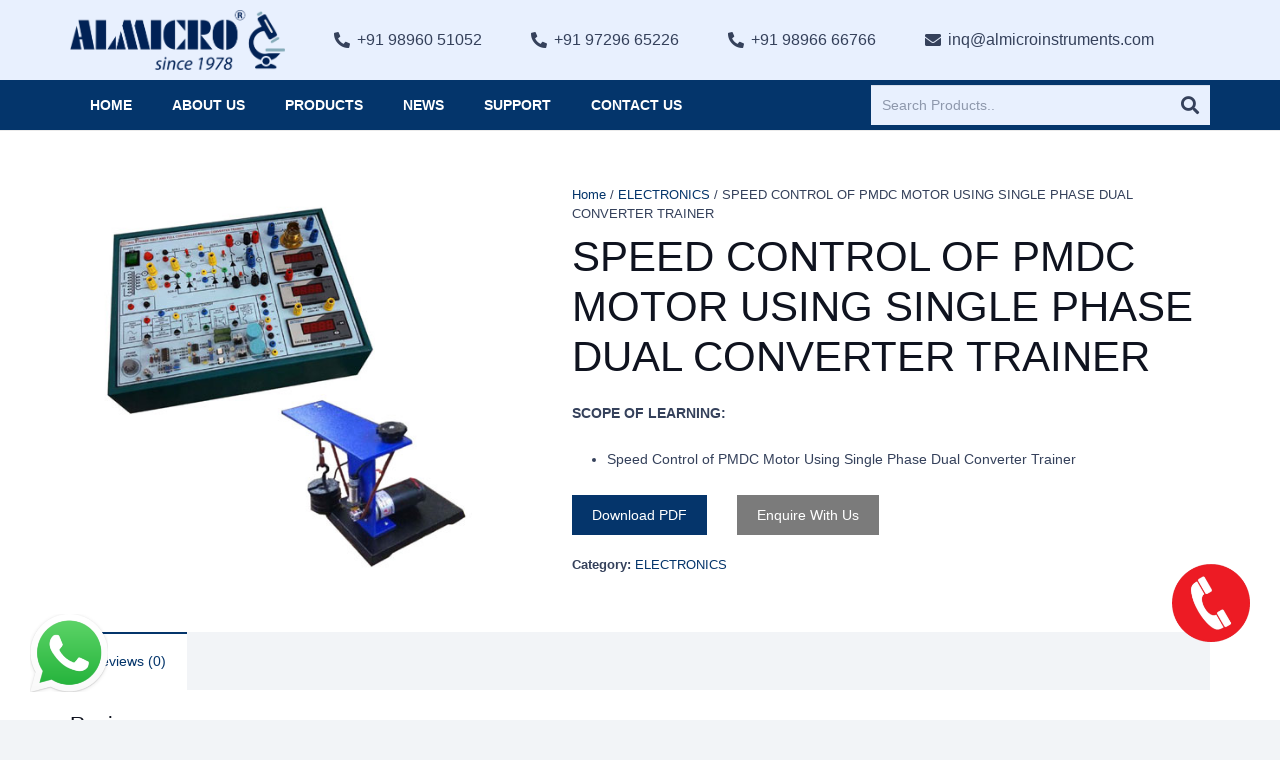

--- FILE ---
content_type: text/html; charset=UTF-8
request_url: https://www.almicroinstruments.com/product/speed-control-of-pmdc-motor-using-single-phase-dual-converter-trainer/
body_size: 30562
content:



<!DOCTYPE HTML>
<html lang="en">
<head>
	<meta charset="UTF-8">
	<meta name='robots' content='index, follow, max-image-preview:large, max-snippet:-1, max-video-preview:-1' />

	<!-- This site is optimized with the Yoast SEO Premium plugin v26.4 (Yoast SEO v26.6) - https://yoast.com/wordpress/plugins/seo/ -->
	<title>SPEED CONTROL OF PMDC MOTOR USING SINGLE PHASE DUAL CONVERTER TRAINER - Almicroinstruments</title>
<link data-wpr-hosted-gf-parameters="family=Poppins%3A400%2C700%2C300%7COpen%20Sans%3A400%2C700&display=swap" href="https://www.almicroinstruments.com/wp-content/cache/background-css/1/www.almicroinstruments.com/wp-content/cache/fonts/1/google-fonts/css/9/0/8/489195d7675bcd5830bc789482796.css?wpr_t=1770009450" rel="stylesheet">
	<link rel="canonical" href="https://www.almicroinstruments.com/product/speed-control-of-pmdc-motor-using-single-phase-dual-converter-trainer/" />
	<meta property="og:locale" content="en_US" />
	<meta property="og:type" content="article" />
	<meta property="og:title" content="SPEED CONTROL OF PMDC MOTOR USING SINGLE PHASE DUAL CONVERTER TRAINER" />
	<meta property="og:description" content="SCOPE OF LEARNING:   Speed Control of PMDC Motor Using Single Phase Dual Converter Trainer    Download PDF Enquire With Us" />
	<meta property="og:url" content="https://www.almicroinstruments.com/product/speed-control-of-pmdc-motor-using-single-phase-dual-converter-trainer/" />
	<meta property="og:site_name" content="Almicroinstruments" />
	<meta property="article:modified_time" content="2023-05-25T09:37:15+00:00" />
	<meta property="og:image" content="https://www.almicroinstruments.com/wp-content/uploads/2022/06/pel-118.jpg" />
	<meta property="og:image:width" content="500" />
	<meta property="og:image:height" content="466" />
	<meta property="og:image:type" content="image/jpeg" />
	<meta name="twitter:card" content="summary_large_image" />
	<!-- / Yoast SEO Premium plugin. -->


<link rel='dns-prefetch' href='//www.googletagmanager.com' />
<link rel='dns-prefetch' href='//fonts.googleapis.com' />
<link href='https://fonts.gstatic.com' crossorigin rel='preconnect' />
<link rel="alternate" type="application/rss+xml" title="Almicroinstruments &raquo; Feed" href="https://www.almicroinstruments.com/feed/" />
<link rel="alternate" type="application/rss+xml" title="Almicroinstruments &raquo; Comments Feed" href="https://www.almicroinstruments.com/comments/feed/" />
<link rel="alternate" type="application/rss+xml" title="Almicroinstruments &raquo; SPEED CONTROL OF PMDC MOTOR USING SINGLE PHASE DUAL CONVERTER TRAINER Comments Feed" href="https://www.almicroinstruments.com/product/speed-control-of-pmdc-motor-using-single-phase-dual-converter-trainer/feed/" />
<link rel="alternate" title="oEmbed (JSON)" type="application/json+oembed" href="https://www.almicroinstruments.com/wp-json/oembed/1.0/embed?url=https%3A%2F%2Fwww.almicroinstruments.com%2Fproduct%2Fspeed-control-of-pmdc-motor-using-single-phase-dual-converter-trainer%2F" />
<link rel="alternate" title="oEmbed (XML)" type="text/xml+oembed" href="https://www.almicroinstruments.com/wp-json/oembed/1.0/embed?url=https%3A%2F%2Fwww.almicroinstruments.com%2Fproduct%2Fspeed-control-of-pmdc-motor-using-single-phase-dual-converter-trainer%2F&#038;format=xml" />
<meta name="viewport" content="width=device-width, initial-scale=1">
<meta name="SKYPE_TOOLBAR" content="SKYPE_TOOLBAR_PARSER_COMPATIBLE">
<meta name="theme-color" content="#f2f4f7">
<style id='wp-img-auto-sizes-contain-inline-css' type='text/css'>
img:is([sizes=auto i],[sizes^="auto," i]){contain-intrinsic-size:3000px 1500px}
/*# sourceURL=wp-img-auto-sizes-contain-inline-css */
</style>
<style id='wp-emoji-styles-inline-css' type='text/css'>

	img.wp-smiley, img.emoji {
		display: inline !important;
		border: none !important;
		box-shadow: none !important;
		height: 1em !important;
		width: 1em !important;
		margin: 0 0.07em !important;
		vertical-align: -0.1em !important;
		background: none !important;
		padding: 0 !important;
	}
/*# sourceURL=wp-emoji-styles-inline-css */
</style>
<style id='classic-theme-styles-inline-css' type='text/css'>
/*! This file is auto-generated */
.wp-block-button__link{color:#fff;background-color:#32373c;border-radius:9999px;box-shadow:none;text-decoration:none;padding:calc(.667em + 2px) calc(1.333em + 2px);font-size:1.125em}.wp-block-file__button{background:#32373c;color:#fff;text-decoration:none}
/*# sourceURL=/wp-includes/css/classic-themes.min.css */
</style>
<link data-minify="1" rel='stylesheet' id='ub-extension-style-css-css' href='https://www.almicroinstruments.com/wp-content/cache/min/1/wp-content/plugins/ultimate-blocks/src/extensions/style.css?ver=1769754766' type='text/css' media='all' />
<link rel='stylesheet' id='photoswipe-css' href='https://www.almicroinstruments.com/wp-content/cache/background-css/1/www.almicroinstruments.com/wp-content/plugins/woocommerce/assets/css/photoswipe/photoswipe.min.css?ver=10.4.3&wpr_t=1770009450' type='text/css' media='all' />
<link rel='stylesheet' id='photoswipe-default-skin-css' href='https://www.almicroinstruments.com/wp-content/cache/background-css/1/www.almicroinstruments.com/wp-content/plugins/woocommerce/assets/css/photoswipe/default-skin/default-skin.min.css?ver=10.4.3&wpr_t=1770009450' type='text/css' media='all' />
<style id='woocommerce-inline-inline-css' type='text/css'>
.woocommerce form .form-row .required { visibility: visible; }
/*# sourceURL=woocommerce-inline-inline-css */
</style>
<link data-minify="1" rel='stylesheet' id='megamenu-css' href='https://www.almicroinstruments.com/wp-content/cache/min/1/wp-content/uploads/maxmegamenu/style.css?ver=1769754767' type='text/css' media='all' />
<link data-minify="1" rel='stylesheet' id='dashicons-css' href='https://www.almicroinstruments.com/wp-content/cache/min/1/wp-includes/css/dashicons.min.css?ver=1769754767' type='text/css' media='all' />

<link rel='stylesheet' id='us-style-css' href='https://www.almicroinstruments.com/wp-content/themes/Impreza/css/style.min.css?ver=7.13' type='text/css' media='all' />
<link rel='stylesheet' id='us-woocommerce-css' href='https://www.almicroinstruments.com/wp-content/themes/Impreza/common/css/plugins/woocommerce.min.css?ver=7.13' type='text/css' media='all' />
<link data-minify="1" rel='stylesheet' id='bsf-Defaults-css' href='https://www.almicroinstruments.com/wp-content/cache/min/1/wp-content/uploads/smile_fonts/Defaults/Defaults.css?ver=1769754769' type='text/css' media='all' />
<link rel='stylesheet' id='ultimate-style-css' href='https://www.almicroinstruments.com/wp-content/plugins/Ultimate_VC_Addons/assets/min-css/style.min.css?ver=3.19.8' type='text/css' media='all' />
<link rel='stylesheet' id='ultimate-headings-style-css' href='https://www.almicroinstruments.com/wp-content/plugins/Ultimate_VC_Addons/assets/min-css/headings.min.css?ver=3.19.8' type='text/css' media='all' />
<script type="text/javascript" src="https://www.almicroinstruments.com/wp-includes/js/jquery/jquery.min.js?ver=3.7.1" id="jquery-core-js"></script>

<script type="text/javascript" id="wc-add-to-cart-js-extra">
/* <![CDATA[ */
var wc_add_to_cart_params = {"ajax_url":"/wp-admin/admin-ajax.php","wc_ajax_url":"/?wc-ajax=%%endpoint%%","i18n_view_cart":"View cart","cart_url":"https://www.almicroinstruments.com/cart/","is_cart":"","cart_redirect_after_add":"no"};
//# sourceURL=wc-add-to-cart-js-extra
/* ]]> */
</script>









<!-- Google tag (gtag.js) snippet added by Site Kit -->
<!-- Google Analytics snippet added by Site Kit -->
<!-- Google Ads snippet added by Site Kit -->
<script type="text/javascript" src="https://www.googletagmanager.com/gtag/js?id=GT-NSVCW54" id="google_gtagjs-js" async></script>
<script type="text/javascript" id="google_gtagjs-js-after">
/* <![CDATA[ */
window.dataLayer = window.dataLayer || [];function gtag(){dataLayer.push(arguments);}
gtag("set","linker",{"domains":["www.almicroinstruments.com"]});
gtag("js", new Date());
gtag("set", "developer_id.dZTNiMT", true);
gtag("config", "GT-NSVCW54");
gtag("config", "AW-17489006925");
 window._googlesitekit = window._googlesitekit || {}; window._googlesitekit.throttledEvents = []; window._googlesitekit.gtagEvent = (name, data) => { var key = JSON.stringify( { name, data } ); if ( !! window._googlesitekit.throttledEvents[ key ] ) { return; } window._googlesitekit.throttledEvents[ key ] = true; setTimeout( () => { delete window._googlesitekit.throttledEvents[ key ]; }, 5 ); gtag( "event", name, { ...data, event_source: "site-kit" } ); }; 
//# sourceURL=google_gtagjs-js-after
/* ]]> */
</script>



<link rel="https://api.w.org/" href="https://www.almicroinstruments.com/wp-json/" /><link rel="alternate" title="JSON" type="application/json" href="https://www.almicroinstruments.com/wp-json/wp/v2/product/6081" /><link rel="EditURI" type="application/rsd+xml" title="RSD" href="https://www.almicroinstruments.com/xmlrpc.php?rsd" />
<meta name="generator" content="WordPress 6.9" />
<meta name="generator" content="WooCommerce 10.4.3" />
<link rel='shortlink' href='https://www.almicroinstruments.com/?p=6081' />
<!-- start Simple Custom CSS and JS -->
<!-- end Simple Custom CSS and JS -->
<meta name="generator" content="Site Kit by Google 1.171.0" /><!-- Google Tag Manager -->
<script>(function(w,d,s,l,i){w[l]=w[l]||[];w[l].push({'gtm.start':
new Date().getTime(),event:'gtm.js'});var f=d.getElementsByTagName(s)[0],
j=d.createElement(s),dl=l!='dataLayer'?'&l='+l:'';j.async=true;j.src=
'https://www.googletagmanager.com/gtm.js?id='+i+dl;f.parentNode.insertBefore(j,f);
})(window,document,'script','dataLayer','GTM-M7786FN7');</script>
<!-- End Google Tag Manager -->
		
			<noscript><style>.woocommerce-product-gallery{ opacity: 1 !important; }</style></noscript>
	<meta name="google-site-verification" content="eW9LRx8hStru6CdSqpNUXfCqQj03P-nprXJvIj9EV1U"><meta name="generator" content="Powered by WPBakery Page Builder - drag and drop page builder for WordPress."/>
<meta name="generator" content="Powered by Slider Revolution 6.5.5 - responsive, Mobile-Friendly Slider Plugin for WordPress with comfortable drag and drop interface." />
<link rel="icon" href="https://www.almicroinstruments.com/wp-content/uploads/2025/07/cropped-Almicro-instruments-logo-32x32.jpg" sizes="32x32" />
<link rel="icon" href="https://www.almicroinstruments.com/wp-content/uploads/2025/07/cropped-Almicro-instruments-logo-192x192.jpg" sizes="192x192" />
<link rel="apple-touch-icon" href="https://www.almicroinstruments.com/wp-content/uploads/2025/07/cropped-Almicro-instruments-logo-180x180.jpg" />
<meta name="msapplication-TileImage" content="https://www.almicroinstruments.com/wp-content/uploads/2025/07/cropped-Almicro-instruments-logo-270x270.jpg" />
<script type="text/javascript">function setREVStartSize(e){
			//window.requestAnimationFrame(function() {				 
				window.RSIW = window.RSIW===undefined ? window.innerWidth : window.RSIW;	
				window.RSIH = window.RSIH===undefined ? window.innerHeight : window.RSIH;	
				try {								
					var pw = document.getElementById(e.c).parentNode.offsetWidth,
						newh;
					pw = pw===0 || isNaN(pw) ? window.RSIW : pw;
					e.tabw = e.tabw===undefined ? 0 : parseInt(e.tabw);
					e.thumbw = e.thumbw===undefined ? 0 : parseInt(e.thumbw);
					e.tabh = e.tabh===undefined ? 0 : parseInt(e.tabh);
					e.thumbh = e.thumbh===undefined ? 0 : parseInt(e.thumbh);
					e.tabhide = e.tabhide===undefined ? 0 : parseInt(e.tabhide);
					e.thumbhide = e.thumbhide===undefined ? 0 : parseInt(e.thumbhide);
					e.mh = e.mh===undefined || e.mh=="" || e.mh==="auto" ? 0 : parseInt(e.mh,0);		
					if(e.layout==="fullscreen" || e.l==="fullscreen") 						
						newh = Math.max(e.mh,window.RSIH);					
					else{					
						e.gw = Array.isArray(e.gw) ? e.gw : [e.gw];
						for (var i in e.rl) if (e.gw[i]===undefined || e.gw[i]===0) e.gw[i] = e.gw[i-1];					
						e.gh = e.el===undefined || e.el==="" || (Array.isArray(e.el) && e.el.length==0)? e.gh : e.el;
						e.gh = Array.isArray(e.gh) ? e.gh : [e.gh];
						for (var i in e.rl) if (e.gh[i]===undefined || e.gh[i]===0) e.gh[i] = e.gh[i-1];
											
						var nl = new Array(e.rl.length),
							ix = 0,						
							sl;					
						e.tabw = e.tabhide>=pw ? 0 : e.tabw;
						e.thumbw = e.thumbhide>=pw ? 0 : e.thumbw;
						e.tabh = e.tabhide>=pw ? 0 : e.tabh;
						e.thumbh = e.thumbhide>=pw ? 0 : e.thumbh;					
						for (var i in e.rl) nl[i] = e.rl[i]<window.RSIW ? 0 : e.rl[i];
						sl = nl[0];									
						for (var i in nl) if (sl>nl[i] && nl[i]>0) { sl = nl[i]; ix=i;}															
						var m = pw>(e.gw[ix]+e.tabw+e.thumbw) ? 1 : (pw-(e.tabw+e.thumbw)) / (e.gw[ix]);					
						newh =  (e.gh[ix] * m) + (e.tabh + e.thumbh);
					}
					var el = document.getElementById(e.c);
					if (el!==null && el) el.style.height = newh+"px";					
					el = document.getElementById(e.c+"_wrapper");
					if (el!==null && el) {
						el.style.height = newh+"px";
						el.style.display = "block";
					}
				} catch(e){
					console.log("Failure at Presize of Slider:" + e)
				}					   
			//});
		  };</script>
		<style type="text/css" id="wp-custom-css">
			.cta-button{
  display: inline-block;
  padding: 10px 22px;
  background: linear-gradient(180deg,#2b2b2b,#111);
  color: #fff !important;
  font-weight: 600;
  font-size: 14px;
  letter-spacing: 0.6px;
  text-transform: uppercase;
  text-decoration: none;
  border-radius: 30px;
  box-shadow: 0 6px 0 rgba(0,0,0,0.35),
              inset 0 -3px 0 rgba(255,255,255,0.03);
  border: 2px solid rgba(255,255,255,0.05);
}
.cta-button:hover{
  transform: translateY(-2px);
  box-shadow: 0 10px 10px rgba(0,0,0,0.35);
  text-decoration: none !important;
}
		</style>
		<noscript><style> .wpb_animate_when_almost_visible { opacity: 1; }</style></noscript><style type="text/css">/** Mega Menu CSS: fs **/</style>
<noscript><style id="rocket-lazyload-nojs-css">.rll-youtube-player, [data-lazy-src]{display:none !important;}</style></noscript>		<style id="us-icon-fonts">@font-face{font-display:block;font-style:normal;font-family:"fontawesome";font-weight:900;src:url("https://www.almicroinstruments.com/wp-content/themes/Impreza/fonts/fa-solid-900.woff2?ver=7.13") format("woff2"),url("https://www.almicroinstruments.com/wp-content/themes/Impreza/fonts/fa-solid-900.woff?ver=7.13") format("woff")}.fas{font-family:"fontawesome";font-weight:900}@font-face{font-display:block;font-style:normal;font-family:"fontawesome";font-weight:400;src:url("https://www.almicroinstruments.com/wp-content/themes/Impreza/fonts/fa-regular-400.woff2?ver=7.13") format("woff2"),url("https://www.almicroinstruments.com/wp-content/themes/Impreza/fonts/fa-regular-400.woff?ver=7.13") format("woff")}.far{font-family:"fontawesome";font-weight:400}@font-face{font-display:block;font-style:normal;font-family:"fontawesome";font-weight:300;src:url("https://www.almicroinstruments.com/wp-content/themes/Impreza/fonts/fa-light-300.woff2?ver=7.13") format("woff2"),url("https://www.almicroinstruments.com/wp-content/themes/Impreza/fonts/fa-light-300.woff?ver=7.13") format("woff")}.fal{font-family:"fontawesome";font-weight:300}@font-face{font-display:block;font-style:normal;font-family:"Font Awesome 5 Duotone";font-weight:900;src:url("https://www.almicroinstruments.com/wp-content/themes/Impreza/fonts/fa-duotone-900.woff2?ver=7.13") format("woff2"),url("https://www.almicroinstruments.com/wp-content/themes/Impreza/fonts/fa-duotone-900.woff?ver=7.13") format("woff")}.fad{font-family:"Font Awesome 5 Duotone";font-weight:900}.fad{position:relative}.fad:before{position:absolute}.fad:after{opacity:0.4}@font-face{font-display:block;font-style:normal;font-family:"Font Awesome 5 Brands";font-weight:400;src:url("https://www.almicroinstruments.com/wp-content/themes/Impreza/fonts/fa-brands-400.woff2?ver=7.13") format("woff2"),url("https://www.almicroinstruments.com/wp-content/themes/Impreza/fonts/fa-brands-400.woff?ver=7.13") format("woff")}.fab{font-family:"Font Awesome 5 Brands";font-weight:400}@font-face{font-display:block;font-style:normal;font-family:"Material Icons";font-weight:400;src:url("https://www.almicroinstruments.com/wp-content/themes/Impreza/fonts/material-icons.woff2?ver=7.13") format("woff2"),url("https://www.almicroinstruments.com/wp-content/themes/Impreza/fonts/material-icons.woff?ver=7.13") format("woff")}.material-icons{font-family:"Material Icons";font-weight:400}</style>
				<style id="us-theme-options-css">.style_phone6-1>*{background-image:var(--wpr-bg-b577c33e-3419-41d0-bbc1-7a84af8df6d1)}.style_phone6-2>*{background-image:var(--wpr-bg-40d15aa7-1303-4d79-9355-13bf75ae15a1)}.style_phone6-3>*{background-image:var(--wpr-bg-4a5fa08c-e5c8-4849-9e4c-c90c7a541495)}.style_phone6-4>*{background-image:var(--wpr-bg-01f0c28e-773e-4fba-9c3c-4fe553e537e1)}.leaflet-default-icon-path{background-image:var(--wpr-bg-b769eb93-518a-416e-b91c-011972339c49)}html,.l-header .widget,.menu-item-object-us_page_block{font-family:'Poppins',sans-serif;font-weight:400;font-size:14px;line-height:30px}h1{font-family:'Poppins',sans-serif;font-weight:400;font-size:3.0rem;line-height:1.2;letter-spacing:0;margin-bottom:1.5rem}h2{font-family:'Poppins',sans-serif;font-weight:400;font-size:2.0rem;line-height:1.2;letter-spacing:0;margin-bottom:1.5rem}h3{font-family:'Poppins',sans-serif;font-weight:400;font-size:1.7rem;line-height:1.2;letter-spacing:0;margin-bottom:1.5rem}.woocommerce-Reviews-title,.widgettitle,.comment-reply-title,h4{font-family:'Poppins',sans-serif;font-weight:400;font-size:1.5rem;line-height:1.2;letter-spacing:0;margin-bottom:1.5rem}h5{font-family:'Poppins',sans-serif;font-weight:400;font-size:1.4rem;line-height:1.2;letter-spacing:0;margin-bottom:1.5rem}h6{font-family:'Poppins',sans-serif;font-weight:400;font-size:1.3rem;line-height:1.2;letter-spacing:0;margin-bottom:1.5rem}@media (max-width:767px){html{font-size:14px;line-height:25px}h1{font-size:3.0rem}h1.vc_custom_heading:not([class*="us_custom_"]){font-size:3.0rem!important}h2{font-size:2.0rem}h2.vc_custom_heading:not([class*="us_custom_"]){font-size:2.0rem!important}h3{font-size:1.7rem}h3.vc_custom_heading:not([class*="us_custom_"]){font-size:1.7rem!important}h4,.woocommerce-Reviews-title,.widgettitle,.comment-reply-title{font-size:1.5rem}h4.vc_custom_heading:not([class*="us_custom_"]){font-size:1.5rem!important}h5{font-size:1.4rem}h5.vc_custom_heading:not([class*="us_custom_"]){font-size:1.4rem!important}h6{font-size:1.3rem}h6.vc_custom_heading:not([class*="us_custom_"]){font-size:1.3rem!important}}body{background:#f2f4f7}.l-canvas.type_boxed,.l-canvas.type_boxed .l-subheader,.l-canvas.type_boxed~.l-footer{max-width:1300px}.l-subheader-h,.l-section-h,.l-main .aligncenter,.w-tabs-section-content-h{max-width:1140px}.post-password-form{max-width:calc(1140px + 5rem)}@media screen and (max-width:1210px){.l-main .aligncenter{max-width:calc(100vw - 5rem)}}.wpb_text_column:not(:last-child){margin-bottom:1.5rem}@media (max-width:767px){.l-canvas{overflow:hidden}.g-cols.reversed{flex-direction:column-reverse}.g-cols>div:not([class*=" vc_col-"]){width:100%;margin:0 0 1.5rem}.g-cols.type_boxes>div,.g-cols.reversed>div:first-child,.g-cols:not(.reversed)>div:last-child,.g-cols>div.has-fill{margin-bottom:0}.g-cols.type_default>.wpb_column.stretched{margin-left:-1rem;margin-right:-1rem;width:auto}.g-cols.type_boxes>.wpb_column.stretched{margin-left:-2.5rem;margin-right:-2.5rem;width:auto}.align_center_xs,.align_center_xs .w-socials{text-align:center}.align_center_xs .w-hwrapper>*{margin:0.5rem 0;width:100%}}@media (min-width:768px){.l-section.for_sidebar.at_left>div>.g-cols{flex-direction:row-reverse}.vc_column-inner.type_sticky>.wpb_wrapper{position:-webkit-sticky;position:sticky}}@media screen and (min-width:1210px){.g-cols.type_default>.wpb_column.stretched:first-of-type{margin-left:calc(570px + 1.5rem - 50vw)}.g-cols.type_default>.wpb_column.stretched:last-of-type{margin-right:calc(570px + 1.5rem - 50vw)}.g-cols.type_boxes>.wpb_column.stretched:first-of-type{margin-left:calc(570px - 50vw)}.g-cols.type_boxes>.wpb_column.stretched:last-of-type{margin-right:calc(570px - 50vw)}}button[type="submit"]:not(.w-btn),input[type="submit"]{font-size:16px;line-height:1.2!important;font-weight:700;font-style:normal;text-transform:none;letter-spacing:0em;border-radius:0.3em;padding:0.8em 1.8em;box-shadow:0 0em 0em rgba(0,0,0,0.2);background:#04356B;border-color:transparent;color:#ffffff!important}button[type="submit"]:not(.w-btn):before,input[type="submit"]{border-width:0px}.no-touch button[type="submit"]:not(.w-btn):hover,.no-touch input[type="submit"]:hover{box-shadow:0 0em 0em rgba(0,0,0,0.2);background:#35415b;border-color:transparent;color:#ffffff!important}.woocommerce .button.alt,.woocommerce .button.checkout,.woocommerce .button.add_to_cart_button,.us-nav-style_1>*,.navstyle_1>.owl-nav div,.us-btn-style_1{font-family:'Poppins',sans-serif;font-size:16px;line-height:1.2!important;font-weight:700;font-style:normal;text-transform:none;letter-spacing:0em;border-radius:0.3em;padding:0.8em 1.8em;background:#04356B;border-color:transparent;color:#ffffff!important;box-shadow:0 0em 0em rgba(0,0,0,0.2)}.woocommerce .button.alt:before,.woocommerce .button.checkout:before,.woocommerce .button.add_to_cart_button:before,.us-nav-style_1>*:before,.navstyle_1>.owl-nav div:before,.us-btn-style_1:before{border-width:0px}.no-touch .woocommerce .button.alt:hover,.no-touch .woocommerce .button.checkout:hover,.no-touch .woocommerce .button.add_to_cart_button:hover,.us-nav-style_1>span.current,.no-touch .us-nav-style_1>a:hover,.no-touch .navstyle_1>.owl-nav div:hover,.no-touch .us-btn-style_1:hover{box-shadow:0 0em 0em rgba(0,0,0,0.2);background:#35415b;border-color:transparent;color:#ffffff!important}.us-nav-style_1>*{min-width:calc(1.2em + 2 * 0.8em)}.woocommerce .button,.woocommerce .actions .button,.us-nav-style_2>*,.navstyle_2>.owl-nav div,.us-btn-style_2{font-family:'Poppins',sans-serif;font-size:16px;line-height:1.2!important;font-weight:700;font-style:normal;text-transform:none;letter-spacing:0em;border-radius:0.3em;padding:0.8em 1.8em;background:#e3e7f0;border-color:transparent;color:#35415b!important;box-shadow:0 0em 0em rgba(0,0,0,0.2)}.woocommerce .button:before,.woocommerce .actions .button:before,.us-nav-style_2>*:before,.navstyle_2>.owl-nav div:before,.us-btn-style_2:before{border-width:0px}.no-touch .woocommerce .button:hover,.no-touch .woocommerce .actions .button:hover,.us-nav-style_2>span.current,.no-touch .us-nav-style_2>a:hover,.no-touch .navstyle_2>.owl-nav div:hover,.no-touch .us-btn-style_2:hover{box-shadow:0 0em 0em rgba(0,0,0,0.2);background:#35415b;border-color:transparent;color:#ffffff!important}.us-nav-style_2>*{min-width:calc(1.2em + 2 * 0.8em)}.us-nav-style_3>*,.navstyle_3>.owl-nav div,.us-btn-style_3{font-family:'Poppins',sans-serif;font-size:1rem;line-height:1.2!important;font-weight:400;font-style:normal;text-transform:none;letter-spacing:0em;border-radius:0.3em;padding:0.8em 1.8em;background:#35415b;border-color:transparent;color:#ffffff!important;box-shadow:0 0.15em 0.3em rgba(0,0,0,0.2)}.us-nav-style_3>*:before,.navstyle_3>.owl-nav div:before,.us-btn-style_3:before{border-width:2px}.us-nav-style_3>span.current,.no-touch .us-nav-style_3>a:hover,.no-touch .navstyle_3>.owl-nav div:hover,.no-touch .us-btn-style_3:hover{box-shadow:0 0.5em 1em rgba(0,0,0,0.2);background:transparent;border-color:#35415b;color:#35415b!important}.us-nav-style_3>*{min-width:calc(1.2em + 2 * 0.8em)}.us-btn-style_3{overflow:hidden;-webkit-transform:translateZ(0)}.us-btn-style_3>*{position:relative;z-index:1}.no-touch .us-btn-style_3:hover{background:transparent}.no-touch .us-btn-style_3:after{content:"";position:absolute;top:0;left:0;right:0;height:0;transition:height 0.3s;background:transparent}.no-touch .us-btn-style_3:hover:after{height:100%}.w-filter.state_desktop.style_drop_default .w-filter-item-title,.select2-selection,select,textarea,input:not([type="submit"]),.w-form-checkbox,.w-form-radio{font-size:1rem;font-weight:400;letter-spacing:0em;border-width:0px;border-radius:0rem;background:#f2f4f7;border-color:#e3e7f0;color:#35415b;box-shadow:0px 1px 0px 0px rgba(0,0,0,0.08) inset}body .select2-dropdown{background:#f2f4f7;color:#35415b}.w-filter.state_desktop.style_drop_default .w-filter-item-title,.select2-selection,select,input:not([type="submit"]){min-height:2.8rem;line-height:2.8rem;padding:0 0.8rem}select{height:2.8rem}textarea{padding:calc(2.8rem/2 + 0px - 0.7em) 0.8rem}.w-filter.state_desktop.style_drop_default .w-filter-item-title:focus,.select2-container--open .select2-selection,select:focus,textarea:focus,input:not([type="submit"]):focus,input:focus + .w-form-checkbox,input:focus + .w-form-radio{box-shadow:0px 0px 0px 2px #04356B}.woocommerce-ordering:after,.woocommerce-select:after,.widget_product_search form:after,.w-filter-item[data-ui_type="dropdown"] .w-filter-item-values:after,.w-filter.state_desktop.style_drop_default .w-filter-item-title:after,.w-order-select:after,.select2-selection__arrow:after,.w-search-form-btn,.widget_search form:after,.w-form-row-field:after{font-size:1rem;margin:0 0.8rem;color:#35415b}.w-form-row-field>i{font-size:1rem;top:calc(2.8rem/2);margin:0px;padding:0 0.8rem;color:#35415b}.w-form-row.with_icon input,.w-form-row.with_icon textarea,.w-form-row.with_icon select{padding-left:calc(1.8em + 0.8rem)}.w-form-row.move_label .w-form-row-label{font-size:1rem;top:calc(2.8rem/2 + 0px - 0.7em);margin:0 0.8rem;background-color:#f2f4f7;color:#35415b}.w-form-row.with_icon.move_label .w-form-row-label{margin-left:calc(1.6em + 0.8rem)}a,button,input[type="submit"],.ui-slider-handle{outline:none!important}.w-toplink,.w-header-show{background:rgba(0,0,0,0.3)}body{-webkit-tap-highlight-color:rgba(4,53,107,0.2)}.has-content-bg-background-color,body.us_iframe,.l-preloader,.l-canvas,.l-footer,.l-popup-box-content,.l-cookie,.g-filters.style_1 .g-filters-item.active,.w-filter.state_mobile .w-filter-list,.w-filter.state_desktop[class*="style_drop_"] .w-filter-item-values,.w-pricing-item-h,.w-tabs.style_default .w-tabs-item.active,.no-touch .w-tabs.style_default .w-tabs-item.active:hover,.w-tabs.style_modern .w-tabs-item:after,.w-tabs.style_timeline .w-tabs-item,.w-tabs.style_timeline .w-tabs-section-header-h,.leaflet-popup-content-wrapper,.leaflet-popup-tip,.ui-datepicker,.w-cart-dropdown,.woocommerce-tabs .tabs li.active,.no-touch .woocommerce-tabs .tabs li.active:hover,.woocommerce .comment-respond,.woocommerce .shipping-calculator-form,.woocommerce #payment .payment_box,.select2-dropdown,.wpml-ls-statics-footer{background:#ffffff}.woocommerce #payment .payment_methods li>input:checked + label,.woocommerce .blockUI.blockOverlay{background:#ffffff!important}.has-content-bg-color,.w-iconbox.style_circle.color_contrast .w-iconbox-icon{color:#ffffff}.has-content-bg-alt-background-color,.w-actionbox.color_light,.g-filters.style_1,.g-filters.style_2 .g-filters-item.active,.w-filter.state_desktop.style_switch_default .w-filter-item-value.selected,.w-flipbox-front,.w-grid-none,.w-ibanner,.w-iconbox.style_circle.color_light .w-iconbox-icon,.w-pricing.style_simple .w-pricing-item-header,.w-pricing.style_cards .w-pricing-item-header,.w-pricing.style_flat .w-pricing-item-h,.w-progbar-bar,.w-progbar.style_3 .w-progbar-bar:before,.w-progbar.style_3 .w-progbar-bar-count,.w-socials.style_solid .w-socials-item-link,.w-tabs.style_default .w-tabs-list,.w-tabs.style_timeline.zephyr .w-tabs-item,.w-tabs.style_timeline.zephyr .w-tabs-section-header-h,.no-touch .l-main .widget_nav_menu a:hover,.no-touch .navstyle_circle.navpos_outside>.owl-nav div:hover,.no-touch .navstyle_block.navpos_outside>.owl-nav div:hover,.no-touch .ui-datepicker a:hover,.woocommerce .quantity .plus,.woocommerce .quantity .minus,.woocommerce-tabs .tabs,.woocommerce .cart_totals,.woocommerce-checkout #order_review,.woocommerce-table--order-details,.woocommerce ul.order_details,.widget_layered_nav li a:before,.smile-icon-timeline-wrap .timeline-wrapper .timeline-block,.smile-icon-timeline-wrap .timeline-feature-item.feat-item,.wpml-ls-legacy-dropdown a,.wpml-ls-legacy-dropdown-click a,.tablepress .row-hover tr:hover td{background:#f2f4f7}.timeline-wrapper .timeline-post-right .ult-timeline-arrow l,.timeline-wrapper .timeline-post-left .ult-timeline-arrow l,.timeline-feature-item.feat-item .ult-timeline-arrow l{border-color:#f2f4f7}.has-content-bg-alt-color{color:#f2f4f7}hr,td,th,.l-section,.vc_column_container,.vc_column-inner,.w-comments .children,.w-image,.w-pricing-item-h,.w-sharing-item,.w-tabs-list,.w-tabs-section,.widget_calendar #calendar_wrap,.l-main .widget_nav_menu .menu,.l-main .widget_nav_menu .menu-item a,.woocommerce .commentlist .comment-text,.widget_price_filter .ui-slider-handle,.w-post-elm.attributes.display_table>div>*,.smile-icon-timeline-wrap .timeline-line{border-color:#e3e7f0}.has-content-border-color,.w-separator.color_border,.w-iconbox.color_light .w-iconbox-icon{color:#e3e7f0}.has-content-border-background-color,.w-flipbox-back,.w-iconbox.style_circle.color_light .w-iconbox-icon,.no-touch .woocommerce .quantity .plus:hover,.no-touch .woocommerce .quantity .minus:hover,.no-touch .woocommerce #payment .payment_methods li>label:hover,.widget_price_filter .ui-slider:before,.no-touch .wpml-ls-sub-menu a:hover{background:#e3e7f0}.w-iconbox.style_outlined.color_light .w-iconbox-icon,.w-socials.style_outlined .w-socials-item-link,.pagination>:not(.custom)>.page-numbers{box-shadow:0 0 0 2px #e3e7f0 inset}.has-content-heading-color,.l-cookie,h1,h2,h3,h4,h5,h6,.woocommerce .product .price,.w-counter.color_heading .w-counter-value{color:#0f131f}.has-content-heading-background-color,.w-progbar.color_heading .w-progbar-bar-h{background:#0f131f}.l-canvas,.l-footer,.l-popup-box-content,.w-ibanner,.w-filter.state_mobile .w-filter-list,.w-filter.state_desktop[class*="style_drop_"] .w-filter-item-values,.w-iconbox.color_light.style_circle .w-iconbox-icon,.w-tabs.style_timeline .w-tabs-item,.w-tabs.style_timeline .w-tabs-section-header-h,.leaflet-popup-content-wrapper,.leaflet-popup-tip,.ui-datepicker,.w-cart-dropdown,.woocommerce .comment-respond,.select2-dropdown,.has-content-text-color{color:#35415b}.has-content-text-background-color,.w-iconbox.style_circle.color_contrast .w-iconbox-icon,.w-scroller-dot span{background:#35415b}.w-iconbox.style_outlined.color_contrast .w-iconbox-icon{box-shadow:0 0 0 2px #35415b inset}.w-scroller-dot span{box-shadow:0 0 0 2px #35415b}a{color:#04356B}.no-touch a:hover,.no-touch .tablepress .sorting:hover,.no-touch .post_navigation.layout_simple a:hover .post_navigation-item-title{color:#35415b}.no-touch .w-cart-dropdown a:not(.button):hover{color:#35415b!important}.has-content-primary-color,.g-preloader,.l-main .w-contacts-item:before,.w-counter.color_primary .w-counter-value,.g-filters.style_1 .g-filters-item.active,.g-filters.style_3 .g-filters-item.active,.w-filter.state_desktop.style_switch_trendy .w-filter-item-value.selected,.w-iconbox.color_primary .w-iconbox-icon,.no-touch .w-post-elm .w-post-slider-trigger:hover,.w-separator.color_primary,.w-sharing.type_outlined.color_primary .w-sharing-item,.no-touch .w-sharing.type_simple.color_primary .w-sharing-item:hover i,.w-tabs.style_default .w-tabs-item.active,.w-tabs.style_trendy .w-tabs-item.active,.w-tabs-section.active:not(.has_text_color) .w-tabs-section-header,.owl-dot span,.rsBullet span,.tablepress .sorting_asc,.tablepress .sorting_desc,.price>ins,.star-rating span:before,.woocommerce-tabs .tabs li.active,.woocommerce-product-gallery li img,.no-touch .woocommerce-tabs .tabs li.active:hover,.woocommerce #payment .payment_methods li>input:checked + label,.highlight_primary{color:#04356B}.has-content-primary-background-color,.l-section.color_primary,.us-btn-style_badge,.no-touch .post_navigation.layout_sided a:hover .post_navigation-item-arrow,.highlight_primary_bg,.w-actionbox.color_primary,.no-touch .g-filters.style_1 .g-filters-item:hover,.no-touch .g-filters.style_2 .g-filters-item:hover,.no-touch .w-filter.state_desktop.style_switch_default .w-filter-item-value:hover,.bypostauthor>.w-comments-item-meta .w-comments-item-author span,.w-filter-opener:not(.w-btn) span:after,.w-grid .with_quote_icon,.w-iconbox.style_circle.color_primary .w-iconbox-icon,.no-touch .w-iconbox.style_circle .w-iconbox-icon:before,.no-touch .w-iconbox.style_outlined .w-iconbox-icon:before,.no-touch .w-person-links-item:before,.w-pricing.style_simple .type_featured .w-pricing-item-header,.w-pricing.style_cards .type_featured .w-pricing-item-header,.w-pricing.style_flat .type_featured .w-pricing-item-h,.w-progbar.color_primary .w-progbar-bar-h,.w-sharing.type_solid.color_primary .w-sharing-item,.w-sharing.type_fixed.color_primary .w-sharing-item,.w-sharing.type_outlined.color_primary .w-sharing-item:before,.no-touch .w-sharing-tooltip .w-sharing-item:hover,.w-socials-item-link-hover,.w-tabs-list-bar,.w-tabs.style_modern .w-tabs-list,.w-tabs.style_timeline .w-tabs-item:before,.w-tabs.style_timeline .w-tabs-section-header-h:before,.no-touch .w-header-show:hover,.ui-datepicker .ui-datepicker-calendar a.ui-state-active,.no-touch .w-toplink.active:hover,.no-touch .pagination>:not(.custom)>.page-numbers:before,.pagination>:not(.custom)>.page-numbers.current,.l-main .widget_nav_menu .menu-item.current-menu-item>a,.rsThumb.rsNavSelected,p.demo_store,.woocommerce .onsale,.widget_price_filter .ui-slider-range,.widget_layered_nav li.chosen a:before,.select2-results__option--highlighted{background:#04356B}.w-iconbox.color_primary.style_outlined .w-iconbox-icon,.w-sharing.type_outlined.color_primary .w-sharing-item,.w-tabs.style_timeline .w-tabs-item,.w-tabs.style_timeline .w-tabs-section-header-h{box-shadow:0 0 0 2px #04356B inset}.has-content-secondary-color,.w-counter.color_secondary .w-counter-value,.w-iconbox.color_secondary .w-iconbox-icon,.w-separator.color_secondary,.w-sharing.type_outlined.color_secondary .w-sharing-item,.no-touch .w-sharing.type_simple.color_secondary .w-sharing-item:hover i,.highlight_secondary{color:#35415b}.has-content-secondary-background-color,.l-section.color_secondary,.w-actionbox.color_secondary,.no-touch .us-btn-style_badge:hover,.w-iconbox.style_circle.color_secondary .w-iconbox-icon,.w-progbar.color_secondary .w-progbar-bar-h,.w-sharing.type_solid.color_secondary .w-sharing-item,.w-sharing.type_fixed.color_secondary .w-sharing-item,.w-sharing.type_outlined.color_secondary .w-sharing-item:before,.highlight_secondary_bg{background:#35415b}.w-iconbox.color_secondary.style_outlined .w-iconbox-icon,.w-sharing.type_outlined.color_secondary .w-sharing-item{box-shadow:0 0 0 2px #35415b inset}.has-content-faded-color,blockquote:before,.w-form-row-description,.l-main .post-author-website,.l-main .widget_tag_cloud,.l-main .widget_product_tag_cloud,.highlight_faded{color:#727f9f}.has-content-faded-background-color{background:#727f9f}.l-section.color_alternate,.color_alternate .g-filters.style_1 .g-filters-item.active,.color_alternate .w-pricing-item-h,.color_alternate .w-tabs.style_default .w-tabs-item.active,.color_alternate .w-tabs.style_modern .w-tabs-item:after,.no-touch .color_alternate .w-tabs.style_default .w-tabs-item.active:hover,.color_alternate .w-tabs.style_timeline .w-tabs-item,.color_alternate .w-tabs.style_timeline .w-tabs-section-header-h{background:#f2f4f7}.color_alternate .w-iconbox.style_circle.color_contrast .w-iconbox-icon{color:#f2f4f7}.color_alternate input:not([type="submit"]),.color_alternate textarea,.color_alternate select,.color_alternate .w-form-checkbox,.color_alternate .w-form-radio,.color_alternate .move_label .w-form-row-label,.color_alternate .g-filters.style_1,.color_alternate .g-filters.style_2 .g-filters-item.active,.color_alternate .w-filter.state_desktop.style_switch_default .w-filter-item-value.selected,.color_alternate .w-grid-none,.color_alternate .w-iconbox.style_circle.color_light .w-iconbox-icon,.color_alternate .w-pricing.style_simple .w-pricing-item-header,.color_alternate .w-pricing.style_cards .w-pricing-item-header,.color_alternate .w-pricing.style_flat .w-pricing-item-h,.color_alternate .w-progbar-bar,.color_alternate .w-socials.style_solid .w-socials-item-link,.color_alternate .w-tabs.style_default .w-tabs-list,.color_alternate .ginput_container_creditcard{background:#ffffff}.l-section.color_alternate,.color_alternate td,.color_alternate th,.color_alternate .vc_column_container,.color_alternate .vc_column-inner,.color_alternate .w-comments .children,.color_alternate .w-image,.color_alternate .w-pricing-item-h,.color_alternate .w-sharing-item,.color_alternate .w-tabs-list,.color_alternate .w-tabs-section{border-color:#e3e7f0}.color_alternate .w-separator.color_border,.color_alternate .w-iconbox.color_light .w-iconbox-icon{color:#e3e7f0}.color_alternate .w-iconbox.style_circle.color_light .w-iconbox-icon{background:#e3e7f0}.color_alternate .w-iconbox.style_outlined.color_light .w-iconbox-icon,.color_alternate .w-socials.style_outlined .w-socials-item-link,.color_alternate .pagination>:not(.custom)>.page-numbers{box-shadow:0 0 0 2px #e3e7f0 inset}.l-section.color_alternate h1,.l-section.color_alternate h2,.l-section.color_alternate h3,.l-section.color_alternate h4,.l-section.color_alternate h5,.l-section.color_alternate h6,.color_alternate .w-counter.color_heading .w-counter-value{color:#0f131f}.color_alternate .w-progbar.color_heading .w-progbar-bar-h{background:#0f131f}.l-section.color_alternate,.color_alternate .w-iconbox.color_contrast .w-iconbox-icon,.color_alternate .w-iconbox.color_light.style_circle .w-iconbox-icon,.color_alternate .w-tabs.style_timeline .w-tabs-item,.color_alternate .w-tabs.style_timeline .w-tabs-section-header-h{color:#35415b}.color_alternate .w-iconbox.style_circle.color_contrast .w-iconbox-icon{background:#35415b}.color_alternate .w-iconbox.style_outlined.color_contrast .w-iconbox-icon{box-shadow:0 0 0 2px #35415b inset}.color_alternate a{color:#04356B}.no-touch .color_alternate a:hover{color:#35415b}.color_alternate .highlight_primary,.l-main .color_alternate .w-contacts-item:before,.color_alternate .w-counter.color_primary .w-counter-value,.color_alternate .g-preloader,.color_alternate .g-filters.style_1 .g-filters-item.active,.color_alternate .g-filters.style_3 .g-filters-item.active,.color_alternate .w-filter.state_desktop.style_switch_trendy .w-filter-item-value.selected,.color_alternate .w-iconbox.color_primary .w-iconbox-icon,.color_alternate .w-separator.color_primary,.color_alternate .w-tabs.style_default .w-tabs-item.active,.color_alternate .w-tabs.style_trendy .w-tabs-item.active,.color_alternate .w-tabs-section.active:not(.has_text_color) .w-tabs-section-header{color:#04356B}.color_alternate .highlight_primary_bg,.color_alternate .w-actionbox.color_primary,.no-touch .color_alternate .g-filters.style_1 .g-filters-item:hover,.no-touch .color_alternate .g-filters.style_2 .g-filters-item:hover,.no-touch .color_alternate .w-filter.state_desktop.style_switch_default .w-filter-item-value:hover,.color_alternate .w-iconbox.style_circle.color_primary .w-iconbox-icon,.no-touch .color_alternate .w-iconbox.style_circle .w-iconbox-icon:before,.no-touch .color_alternate .w-iconbox.style_outlined .w-iconbox-icon:before,.color_alternate .w-pricing.style_simple .type_featured .w-pricing-item-header,.color_alternate .w-pricing.style_cards .type_featured .w-pricing-item-header,.color_alternate .w-pricing.style_flat .type_featured .w-pricing-item-h,.color_alternate .w-progbar.color_primary .w-progbar-bar-h,.color_alternate .w-tabs.style_modern .w-tabs-list,.color_alternate .w-tabs.style_trendy .w-tabs-item:after,.color_alternate .w-tabs.style_timeline .w-tabs-item:before,.color_alternate .w-tabs.style_timeline .w-tabs-section-header-h:before,.no-touch .color_alternate .pagination>:not(.custom)>.page-numbers:before,.color_alternate .pagination>:not(.custom)>.page-numbers.current{background:#04356B}.color_alternate .w-iconbox.color_primary.style_outlined .w-iconbox-icon,.color_alternate .w-tabs.style_timeline .w-tabs-item,.color_alternate .w-tabs.style_timeline .w-tabs-section-header-h{box-shadow:0 0 0 2px #04356B inset}.color_alternate .highlight_secondary,.color_alternate .w-counter.color_secondary .w-counter-value,.color_alternate .w-iconbox.color_secondary .w-iconbox-icon,.color_alternate .w-separator.color_secondary{color:#35415b}.color_alternate .highlight_secondary_bg,.color_alternate .w-actionbox.color_secondary,.color_alternate .w-iconbox.style_circle.color_secondary .w-iconbox-icon,.color_alternate .w-progbar.color_secondary .w-progbar-bar-h{background:#35415b}.color_alternate .w-iconbox.color_secondary.style_outlined .w-iconbox-icon{box-shadow:0 0 0 2px #35415b inset}.color_alternate .highlight_faded{color:#727f9f}.color_footer-top{background:#35415b}.color_footer-top input:not([type="submit"]),.color_footer-top textarea,.color_footer-top select,.color_footer-top .w-form-checkbox,.color_footer-top .w-form-radio,.color_footer-top .w-form-row.move_label .w-form-row-label,.color_footer-top .w-socials.style_solid .w-socials-item-link{background:#2b3242}.color_footer-top input:not([type="submit"]),.color_footer-top textarea,.color_footer-top select,.color_footer-top .w-form-checkbox,.color_footer-top .w-form-radio,.color_footer-top,.color_footer-top td,.color_footer-top th,.color_footer-top .vc_column_container,.color_footer-top .vc_column-inner,.color_footer-top .w-image,.color_footer-top .w-pricing-item-h,.color_footer-top .w-sharing-item,.color_footer-top .w-tabs-list,.color_footer-top .w-tabs-section{border-color:#727f9f}.color_footer-top .w-separator.color_border{color:#727f9f}.color_footer-top .w-socials.style_outlined .w-socials-item-link{box-shadow:0 0 0 2px #727f9f inset}.color_footer-top{color:#9ba5bf}.color_footer-top a{color:#e3e7f0}.no-touch .color_footer-top a:hover{color:#ffffff}.color_footer-bottom{background:#0f131f}.color_footer-bottom input:not([type="submit"]),.color_footer-bottom textarea,.color_footer-bottom select,.color_footer-bottom .w-form-checkbox,.color_footer-bottom .w-form-radio,.color_footer-bottom .w-form-row.move_label .w-form-row-label,.color_footer-bottom .w-socials.style_solid .w-socials-item-link{background:#1c2130}.color_footer-bottom input:not([type="submit"]),.color_footer-bottom textarea,.color_footer-bottom select,.color_footer-bottom .w-form-checkbox,.color_footer-bottom .w-form-radio,.color_footer-bottom,.color_footer-bottom td,.color_footer-bottom th,.color_footer-bottom .vc_column_container,.color_footer-bottom .vc_column-inner,.color_footer-bottom .w-image,.color_footer-bottom .w-pricing-item-h,.color_footer-bottom .w-sharing-item,.color_footer-bottom .w-tabs-list,.color_footer-bottom .w-tabs-section{border-color:#2b3242}.color_footer-bottom .w-separator.color_border{color:#2b3242}.color_footer-bottom .w-socials.style_outlined .w-socials-item-link{box-shadow:0 0 0 2px #2b3242 inset}.color_footer-bottom{color:#8d9096}.color_footer-bottom a{color:#04356B}.no-touch .color_footer-bottom a:hover{color:#ffffff}.color_alternate input:not([type="submit"]),.color_alternate textarea,.color_alternate select,.color_alternate .w-form-checkbox,.color_alternate .w-form-radio,.color_alternate .w-form-row-field>i,.color_alternate .w-form-row-field:after,.color_alternate .widget_search form:after,.color_footer-top input:not([type="submit"]),.color_footer-top textarea,.color_footer-top select,.color_footer-top .w-form-checkbox,.color_footer-top .w-form-radio,.color_footer-top .w-form-row-field>i,.color_footer-top .w-form-row-field:after,.color_footer-top .widget_search form:after,.color_footer-bottom input:not([type="submit"]),.color_footer-bottom textarea,.color_footer-bottom select,.color_footer-bottom .w-form-checkbox,.color_footer-bottom .w-form-radio,.color_footer-bottom .w-form-row-field>i,.color_footer-bottom .w-form-row-field:after,.color_footer-bottom .widget_search form:after{color:inherit}.woocommerce-product-gallery--columns-4 li{width:25.000%}.woocommerce-product-gallery ol{margin:2px -2px 0}.woocommerce-product-gallery ol>li{padding:2px}.header_hor .w-nav.type_desktop .menu-item-7278 .w-nav-list.level_2{left:0;right:0;transform-origin:50% 0}.header_hor .w-nav.type_desktop .menu-item-7278{position:static}</style>
				<style id="us-header-css"> .l-subheader.at_middle,.l-subheader.at_middle .w-dropdown-list,.l-subheader.at_middle .type_mobile .w-nav-list.level_1{background:#E8F0FE;color:#35415b}.no-touch .l-subheader.at_middle a:hover,.no-touch .l-header.bg_transparent .l-subheader.at_middle .w-dropdown.opened a:hover{color:#04356b}.l-header.bg_transparent:not(.sticky) .l-subheader.at_middle{background:transparent;color:#ffffff}.no-touch .l-header.bg_transparent:not(.sticky) .at_middle .w-cart-link:hover,.no-touch .l-header.bg_transparent:not(.sticky) .at_middle .w-text a:hover,.no-touch .l-header.bg_transparent:not(.sticky) .at_middle .w-html a:hover,.no-touch .l-header.bg_transparent:not(.sticky) .at_middle .w-nav>a:hover,.no-touch .l-header.bg_transparent:not(.sticky) .at_middle .w-menu a:hover,.no-touch .l-header.bg_transparent:not(.sticky) .at_middle .w-search>a:hover,.no-touch .l-header.bg_transparent:not(.sticky) .at_middle .w-dropdown a:hover,.no-touch .l-header.bg_transparent:not(.sticky) .at_middle .type_desktop .menu-item.level_1:hover>a{color:#ffffff}.l-subheader.at_bottom,.l-subheader.at_bottom .w-dropdown-list,.l-subheader.at_bottom .type_mobile .w-nav-list.level_1{background:#04356b;color:#ffffff}.no-touch .l-subheader.at_bottom a:hover,.no-touch .l-header.bg_transparent .l-subheader.at_bottom .w-dropdown.opened a:hover{color:#ffffff}.l-header.bg_transparent:not(.sticky) .l-subheader.at_bottom{background:transparent;color:#ffffff}.no-touch .l-header.bg_transparent:not(.sticky) .at_bottom .w-cart-link:hover,.no-touch .l-header.bg_transparent:not(.sticky) .at_bottom .w-text a:hover,.no-touch .l-header.bg_transparent:not(.sticky) .at_bottom .w-html a:hover,.no-touch .l-header.bg_transparent:not(.sticky) .at_bottom .w-nav>a:hover,.no-touch .l-header.bg_transparent:not(.sticky) .at_bottom .w-menu a:hover,.no-touch .l-header.bg_transparent:not(.sticky) .at_bottom .w-search>a:hover,.no-touch .l-header.bg_transparent:not(.sticky) .at_bottom .w-dropdown a:hover,.no-touch .l-header.bg_transparent:not(.sticky) .at_bottom .type_desktop .menu-item.level_1:hover>a{color:#ffffff}.header_ver .l-header{background:#E8F0FE;color:#35415b}@media (min-width:900px){.hidden_for_default{display:none!important}.l-subheader.at_top{display:none}.l-header{position:relative;z-index:111;width:100%}.l-subheader{margin:0 auto}.l-subheader.width_full{padding-left:1.5rem;padding-right:1.5rem}.l-subheader-h{display:flex;align-items:center;position:relative;margin:0 auto;height:inherit}.w-header-show{display:none}.l-header.pos_fixed{position:fixed;left:0}.l-header.pos_fixed:not(.notransition) .l-subheader{transition-property:transform,background,box-shadow,line-height,height;transition-duration:0.3s;transition-timing-function:cubic-bezier(.78,.13,.15,.86)}.header_hor .l-header.sticky_auto_hide{transition:transform 0.3s cubic-bezier(.78,.13,.15,.86) 0.1s}.header_hor .l-header.sticky_auto_hide.down{transform:translateY(-110%)}.l-header.bg_transparent:not(.sticky) .l-subheader{box-shadow:none!important;background:none}.l-header.bg_transparent~.l-main .l-section.width_full.height_auto:first-child>.l-section-h{padding-top:0!important;padding-bottom:0!important}.l-header.pos_static.bg_transparent{position:absolute;left:0}.l-subheader.width_full .l-subheader-h{max-width:none!important}.headerinpos_above .l-header.pos_fixed{overflow:hidden;transition:transform 0.3s;transform:translate3d(0,-100%,0)}.headerinpos_above .l-header.pos_fixed.sticky{overflow:visible;transform:none}.headerinpos_above .l-header.pos_fixed~.l-section>.l-section-h,.headerinpos_above .l-header.pos_fixed~.l-main .l-section:first-of-type>.l-section-h{padding-top:0!important}.l-header.shadow_thin .l-subheader.at_middle,.l-header.shadow_thin .l-subheader.at_bottom,.l-header.shadow_none.sticky .l-subheader.at_middle,.l-header.shadow_none.sticky .l-subheader.at_bottom{box-shadow:0 1px 0 rgba(0,0,0,0.08)}.l-header.shadow_wide .l-subheader.at_middle,.l-header.shadow_wide .l-subheader.at_bottom{box-shadow:0 3px 5px -1px rgba(0,0,0,0.1),0 2px 1px -1px rgba(0,0,0,0.05)}.header_hor .l-subheader-cell>.w-cart{margin-left:0;margin-right:0}.l-header:before{content:'130'}.l-header.sticky:before{content:'110'}.l-subheader.at_top{line-height:40px;height:40px}.l-header.sticky .l-subheader.at_top{line-height:40px;height:40px}.l-subheader.at_middle{line-height:80px;height:80px}.l-header.sticky .l-subheader.at_middle{line-height:60px;height:60px}.l-subheader.at_bottom{line-height:50px;height:50px}.l-header.sticky .l-subheader.at_bottom{line-height:50px;height:50px}.l-subheader.with_centering .l-subheader-cell.at_left,.l-subheader.with_centering .l-subheader-cell.at_right{flex-basis:100px}.l-header.pos_fixed~.l-main>.l-section:first-of-type>.l-section-h,.headerinpos_below .l-header.pos_fixed~.l-main>.l-section:nth-of-type(2)>.l-section-h,.l-header.pos_static.bg_transparent~.l-main>.l-section:first-of-type>.l-section-h{padding-top:130px}.headerinpos_bottom .l-header.pos_fixed~.l-main>.l-section:first-of-type>.l-section-h{padding-bottom:130px}.l-header.bg_transparent~.l-main .l-section.valign_center:first-of-type>.l-section-h{top:-65px}.headerinpos_bottom .l-header.pos_fixed.bg_transparent~.l-main .l-section.valign_center:first-of-type>.l-section-h{top:65px}.menu-item-object-us_page_block{max-height:calc(100vh - 130px)}.l-header.pos_fixed:not(.down)~.l-main .l-section.type_sticky{top:110px}.admin-bar .l-header.pos_fixed:not(.down)~.l-main .l-section.type_sticky{top:142px}.l-header.pos_fixed.sticky:not(.down)~.l-main .l-section.type_sticky:first-of-type>.l-section-h{padding-top:110px}.l-header.pos_fixed~.l-main .vc_column-inner.type_sticky>.wpb_wrapper{top:calc(110px + 4rem)}.l-header.pos_fixed~.l-main .woocommerce .cart-collaterals,.l-header.pos_fixed~.l-main .woocommerce-checkout #order_review{top:110px}.l-header.pos_static.bg_solid~.l-main .l-section.height_full:first-of-type{min-height:calc(100vh - 130px)}.admin-bar .l-header.pos_static.bg_solid~.l-main .l-section.height_full:first-of-type{min-height:calc(100vh - 162px)}.l-header.pos_fixed:not(.sticky_auto_hide)~.l-main .l-section.height_full:not(:first-of-type){min-height:calc(100vh - 110px)}.admin-bar .l-header.pos_fixed:not(.sticky_auto_hide)~.l-main .l-section.height_full:not(:first-of-type){min-height:calc(100vh - 142px)}.headerinpos_below .l-header.pos_fixed:not(.sticky){position:absolute;top:100%}.headerinpos_bottom .l-header.pos_fixed:not(.sticky){position:absolute;top:100vh}.headerinpos_below .l-header.pos_fixed~.l-main>.l-section:first-of-type>.l-section-h,.headerinpos_bottom .l-header.pos_fixed~.l-main>.l-section:first-of-type>.l-section-h{padding-top:0!important}.headerinpos_below .l-header.pos_fixed~.l-main .l-section.height_full:nth-of-type(2){min-height:100vh}.admin-bar.headerinpos_below .l-header.pos_fixed~.l-main .l-section.height_full:nth-of-type(2){min-height:calc(100vh - 32px)}.headerinpos_bottom .l-header.pos_fixed:not(.sticky) .w-cart-dropdown,.headerinpos_bottom .l-header.pos_fixed:not(.sticky) .w-nav.type_desktop .w-nav-list.level_2{bottom:100%;transform-origin:0 100%}.headerinpos_bottom .l-header.pos_fixed:not(.sticky) .w-nav.type_mobile.m_layout_dropdown .w-nav-list.level_1{top:auto;bottom:100%;box-shadow:0 -3px 3px rgba(0,0,0,0.1)}.headerinpos_bottom .l-header.pos_fixed:not(.sticky) .w-nav.type_desktop .w-nav-list.level_3,.headerinpos_bottom .l-header.pos_fixed:not(.sticky) .w-nav.type_desktop .w-nav-list.level_4{top:auto;bottom:0;transform-origin:0 100%}.headerinpos_bottom .l-header.pos_fixed:not(.sticky) .w-dropdown-list{top:auto;bottom:-0.4em;padding-top:0.4em;padding-bottom:2.4em}}@media (min-width:600px) and (max-width:899px){.hidden_for_tablets{display:none!important}.l-subheader.at_top{display:none}.l-header{position:relative;z-index:111;width:100%}.l-subheader{margin:0 auto}.l-subheader.width_full{padding-left:1.5rem;padding-right:1.5rem}.l-subheader-h{display:flex;align-items:center;position:relative;margin:0 auto;height:inherit}.w-header-show{display:none}.l-header.pos_fixed{position:fixed;left:0}.l-header.pos_fixed:not(.notransition) .l-subheader{transition-property:transform,background,box-shadow,line-height,height;transition-duration:0.3s;transition-timing-function:cubic-bezier(.78,.13,.15,.86)}.header_hor .l-header.sticky_auto_hide{transition:transform 0.3s cubic-bezier(.78,.13,.15,.86) 0.1s}.header_hor .l-header.sticky_auto_hide.down{transform:translateY(-110%)}.l-header.bg_transparent:not(.sticky) .l-subheader{box-shadow:none!important;background:none}.l-header.bg_transparent~.l-main .l-section.width_full.height_auto:first-child>.l-section-h{padding-top:0!important;padding-bottom:0!important}.l-header.pos_static.bg_transparent{position:absolute;left:0}.l-subheader.width_full .l-subheader-h{max-width:none!important}.headerinpos_above .l-header.pos_fixed{overflow:hidden;transition:transform 0.3s;transform:translate3d(0,-100%,0)}.headerinpos_above .l-header.pos_fixed.sticky{overflow:visible;transform:none}.headerinpos_above .l-header.pos_fixed~.l-section>.l-section-h,.headerinpos_above .l-header.pos_fixed~.l-main .l-section:first-of-type>.l-section-h{padding-top:0!important}.l-header.shadow_thin .l-subheader.at_middle,.l-header.shadow_thin .l-subheader.at_bottom,.l-header.shadow_none.sticky .l-subheader.at_middle,.l-header.shadow_none.sticky .l-subheader.at_bottom{box-shadow:0 1px 0 rgba(0,0,0,0.08)}.l-header.shadow_wide .l-subheader.at_middle,.l-header.shadow_wide .l-subheader.at_bottom{box-shadow:0 3px 5px -1px rgba(0,0,0,0.1),0 2px 1px -1px rgba(0,0,0,0.05)}.header_hor .l-subheader-cell>.w-cart{margin-left:0;margin-right:0}.l-subheader.at_top{line-height:40px;height:40px}.l-header.sticky .l-subheader.at_top{line-height:40px;height:40px}.l-header:before{content:'110'}.l-header.sticky:before{content:'110'}.l-subheader.at_middle{line-height:60px;height:60px}.l-header.sticky .l-subheader.at_middle{line-height:60px;height:60px}.l-subheader.at_bottom{line-height:50px;height:50px}.l-header.sticky .l-subheader.at_bottom{line-height:50px;height:50px}.l-subheader.with_centering_tablets .l-subheader-cell.at_left,.l-subheader.with_centering_tablets .l-subheader-cell.at_right{flex-basis:100px}.l-header.pos_fixed~.l-main>.l-section:first-of-type>.l-section-h,.l-header.pos_static.bg_transparent~.l-main>.l-section:first-of-type>.l-section-h{padding-top:110px}.l-header.bg_transparent~.l-main .l-section.valign_center:first-of-type>.l-section-h{top:-55px}.l-header.pos_fixed~.l-main .l-section.type_sticky{top:110px}.admin-bar .l-header.pos_fixed~.l-main .l-section.type_sticky{top:142px}.l-header.pos_fixed.sticky:not(.down)~.l-main .l-section.type_sticky:first-of-type>.l-section-h{padding-top:110px}.l-header.pos_static.bg_solid~.l-main .l-section.height_full:first-of-type{min-height:calc(100vh - 110px)}.l-header.pos_fixed:not(.sticky_auto_hide)~.l-main .l-section.height_full:not(:first-of-type){min-height:calc(100vh - 110px)}}@media (max-width:599px){.hidden_for_mobiles{display:none!important}.l-subheader.at_top{display:none}.l-header{position:relative;z-index:111;width:100%}.l-subheader{margin:0 auto}.l-subheader.width_full{padding-left:1.5rem;padding-right:1.5rem}.l-subheader-h{display:flex;align-items:center;position:relative;margin:0 auto;height:inherit}.w-header-show{display:none}.l-header.pos_fixed{position:fixed;left:0}.l-header.pos_fixed:not(.notransition) .l-subheader{transition-property:transform,background,box-shadow,line-height,height;transition-duration:0.3s;transition-timing-function:cubic-bezier(.78,.13,.15,.86)}.header_hor .l-header.sticky_auto_hide{transition:transform 0.3s cubic-bezier(.78,.13,.15,.86) 0.1s}.header_hor .l-header.sticky_auto_hide.down{transform:translateY(-110%)}.l-header.bg_transparent:not(.sticky) .l-subheader{box-shadow:none!important;background:none}.l-header.bg_transparent~.l-main .l-section.width_full.height_auto:first-child>.l-section-h{padding-top:0!important;padding-bottom:0!important}.l-header.pos_static.bg_transparent{position:absolute;left:0}.l-subheader.width_full .l-subheader-h{max-width:none!important}.headerinpos_above .l-header.pos_fixed{overflow:hidden;transition:transform 0.3s;transform:translate3d(0,-100%,0)}.headerinpos_above .l-header.pos_fixed.sticky{overflow:visible;transform:none}.headerinpos_above .l-header.pos_fixed~.l-section>.l-section-h,.headerinpos_above .l-header.pos_fixed~.l-main .l-section:first-of-type>.l-section-h{padding-top:0!important}.l-header.shadow_thin .l-subheader.at_middle,.l-header.shadow_thin .l-subheader.at_bottom,.l-header.shadow_none.sticky .l-subheader.at_middle,.l-header.shadow_none.sticky .l-subheader.at_bottom{box-shadow:0 1px 0 rgba(0,0,0,0.08)}.l-header.shadow_wide .l-subheader.at_middle,.l-header.shadow_wide .l-subheader.at_bottom{box-shadow:0 3px 5px -1px rgba(0,0,0,0.1),0 2px 1px -1px rgba(0,0,0,0.05)}.header_hor .l-subheader-cell>.w-cart{margin-left:0;margin-right:0}.l-header:before{content:'100'}.l-header.sticky:before{content:'50'}.l-subheader.at_top{line-height:40px;height:40px}.l-header.sticky .l-subheader.at_top{line-height:40px;height:40px}.l-subheader.at_middle{line-height:50px;height:50px}.l-header.sticky .l-subheader.at_middle{line-height:0px;height:0px;overflow:hidden}.l-subheader.at_bottom{line-height:50px;height:50px}.l-header.sticky .l-subheader.at_bottom{line-height:50px;height:50px}.l-subheader.with_centering_mobiles .l-subheader-cell.at_left,.l-subheader.with_centering_mobiles .l-subheader-cell.at_right{flex-basis:100px}.l-header.pos_fixed~.l-main>.l-section:first-of-type>.l-section-h,.l-header.pos_static.bg_transparent~.l-main>.l-section:first-of-type>.l-section-h{padding-top:100px}.l-header.bg_transparent~.l-main .l-section.valign_center:first-of-type>.l-section-h{top:-50px}.l-header.pos_fixed~.l-main .l-section.type_sticky{top:50px}.l-header.pos_fixed.sticky:not(.down)~.l-main .l-section.type_sticky:first-of-type>.l-section-h{padding-top:50px}.l-header.pos_static.bg_solid~.l-main .l-section.height_full:first-of-type{min-height:calc(100vh - 100px)}.l-header.pos_fixed:not(.sticky_auto_hide)~.l-main .l-section.height_full:not(:first-of-type){min-height:calc(100vh - 50px)}}@media (min-width:900px){.ush_image_1{height:60px!important}.l-header.sticky .ush_image_1{height:40px!important}}@media (min-width:600px) and (max-width:899px){.ush_image_1{height:60px!important}.l-header.sticky .ush_image_1{height:40px!important}}@media (max-width:599px){.ush_image_1{height:50px!important}.l-header.sticky .ush_image_1{height:50px!important}}.header_hor .ush_menu_1.type_desktop .menu-item.level_1>a:not(.w-btn){padding-left:20px;padding-right:20px}.header_hor .ush_menu_1.type_desktop .menu-item.level_1>a.w-btn{margin-left:20px;margin-right:20px}.header_ver .ush_menu_1.type_desktop .menu-item.level_1>a:not(.w-btn){padding-top:20px;padding-bottom:20px}.header_ver .ush_menu_1.type_desktop .menu-item.level_1>a.w-btn{margin-top:20px;margin-bottom:20px}.ush_menu_1.type_desktop .menu-item:not(.level_1){font-size:10px}.ush_menu_1.type_mobile .w-nav-anchor.level_1,.ush_menu_1.type_mobile .w-nav-anchor.level_1 + .w-nav-arrow{font-size:14px}.ush_menu_1.type_mobile .w-nav-anchor:not(.level_1),.ush_menu_1.type_mobile .w-nav-anchor:not(.level_1) + .w-nav-arrow{font-size:12px}@media (min-width:900px){.ush_menu_1 .w-nav-icon{font-size:24px}}@media (min-width:600px) and (max-width:899px){.ush_menu_1 .w-nav-icon{font-size:24px}}@media (max-width:599px){.ush_menu_1 .w-nav-icon{font-size:24px}}.ush_menu_1 .w-nav-icon i{border-width:3px}@media screen and (max-width:899px){.w-nav.ush_menu_1>.w-nav-list.level_1{display:none}.ush_menu_1 .w-nav-control{display:block}}.ush_menu_1 .menu-item.level_1>a:not(.w-btn):focus,.no-touch .ush_menu_1 .menu-item.level_1.opened>a:not(.w-btn),.no-touch .ush_menu_1 .menu-item.level_1:hover>a:not(.w-btn){background:#ffffff;color:#04356b}.ush_menu_1 .menu-item.level_1.current-menu-item>a:not(.w-btn),.ush_menu_1 .menu-item.level_1.current-menu-ancestor>a:not(.w-btn),.ush_menu_1 .menu-item.level_1.current-page-ancestor>a:not(.w-btn){background:#ffffff;color:#04356b}.l-header.bg_transparent:not(.sticky) .ush_menu_1.type_desktop .menu-item.level_1.current-menu-item>a:not(.w-btn),.l-header.bg_transparent:not(.sticky) .ush_menu_1.type_desktop .menu-item.level_1.current-menu-ancestor>a:not(.w-btn),.l-header.bg_transparent:not(.sticky) .ush_menu_1.type_desktop .menu-item.level_1.current-page-ancestor>a:not(.w-btn){background:transparent;color:#ffffff}.ush_menu_1 .w-nav-list:not(.level_1){background:#ffffff;color:#35415b}.no-touch .ush_menu_1 .menu-item:not(.level_1)>a:focus,.no-touch .ush_menu_1 .menu-item:not(.level_1):hover>a{background:transparent;color:#234ca4}.ush_menu_1 .menu-item:not(.level_1).current-menu-item>a,.ush_menu_1 .menu-item:not(.level_1).current-menu-ancestor>a,.ush_menu_1 .menu-item:not(.level_1).current-page-ancestor>a{background:transparent;color:#04356b}.ush_search_1.w-search input,.ush_search_1.w-search button{background:#E8F0FE;color:}.ush_search_1 .w-search-form{background:#E8F0FE;color:#35415b}@media (min-width:900px){.ush_search_1.layout_simple{max-width:572px}.ush_search_1.layout_modern.active{width:572px}.ush_search_1{font-size:18px}}@media (min-width:600px) and (max-width:899px){.ush_search_1.layout_simple{max-width:340px}.ush_search_1.layout_modern.active{width:340px}.ush_search_1{font-size:20px}}@media (max-width:599px){.ush_search_1{font-size:22px}}.ush_search_1{margin-left:30px!important}.ush_text_2{font-size:16px!important;margin-left:30px!important}.ush_text_3{font-size:16px!important;margin-left:30px!important}.ush_dropdown_1{font-size:16px!important}.ush_menu_1{text-align:center!important;font-family:'Poppins',sans-serif!important;font-weight:600!important;text-transform:uppercase!important}.ush_text_4{font-size:16px!important;margin-left:30px!important}.ush_text_5{font-size:16px!important;margin-left:30px!important}</style>
				<style id="us-custom-css">.w-nav.type_desktop .menu-item[class*="columns"] .menu-item-has-children .w-nav-anchor.level_2{font-size:14px;color:blue;line-height:15px;color:#04356b!important}.w-nav.type_desktop .w-nav-anchor:not(.level_1){line-height:0.9em;text-transform:none;font-weight:500;font-size:13px;font-family:tahoma}.w-nav.type_desktop .w-nav-anchor:not(.level_1){padding:0.4em 20px}.w-nav.type_desktop .w-nav-list.level_2{padding:10px}a.w-tabs-item{border-radius:0px;box-shadow:none;background-color:grey;margin-bottom:2px;color:#000}a.w-tabs-item.active{border-radius:0px;box-shadow:none}.enquire-btn{float:left;padding:5px 20px;background-color:#05356b;color:#fff}.enquire-btn2{margin-left:30px;padding:5px 20px;background-color:#7b7b7b;color:#fff}.posted_in{font-weight:bold}.posted_in a{font-weight:400}.tagged_as{font-weight:bold}.tagged_as a{font-weight:400}#tab-description p{line-height:20px}.woocommerce-product-details__short-description p{line-height:20px}.woocommerce .related>h2,.woocommerce .upsells>h2,.woocommerce .cross-sells>h2{font-weight:bold;color:#fff;background-color:#05356b;padding:10px;text-transform:uppercase}.woocommerce .button,.woocommerce .actions .button,.us-nav-style_2>*,.navstyle_2>.owl-nav div,.us-btn-style_2{border-radius:0px;font-weight:400;font-size:13px!important}.w-menu .menu ul>li>a{font-weight:bold}</style>
		<style id="us-design-options-css">.us_custom_bededf9c{background:var(--wpr-bg-d00e8f4c-5024-438c-85dd-0aeb64d9d937) no-repeat center center / cover!important}.us_custom_f73a58ed{padding:10px!important;background:#ffffff!important}.us_custom_a54081bc{color:#ffffff!important;font-family:'Poppins',sans-serif!important;line-height:1.3!important}.us_custom_137f0e2b{color:#ffffff!important;font-size:16px!important}.us_custom_f2339839{color:#ffffff!important;font-family:'Poppins',sans-serif!important}.us_custom_d44d8758{color:#ffffff!important;text-align:center!important}</style><link data-minify="1" rel='stylesheet' id='wc-blocks-style-css' href='https://www.almicroinstruments.com/wp-content/cache/min/1/wp-content/plugins/woocommerce/assets/client/blocks/wc-blocks.css?ver=1769754769' type='text/css' media='all' />
<style id='global-styles-inline-css' type='text/css'>
:root{--wp--preset--aspect-ratio--square: 1;--wp--preset--aspect-ratio--4-3: 4/3;--wp--preset--aspect-ratio--3-4: 3/4;--wp--preset--aspect-ratio--3-2: 3/2;--wp--preset--aspect-ratio--2-3: 2/3;--wp--preset--aspect-ratio--16-9: 16/9;--wp--preset--aspect-ratio--9-16: 9/16;--wp--preset--color--black: #000000;--wp--preset--color--cyan-bluish-gray: #abb8c3;--wp--preset--color--white: #ffffff;--wp--preset--color--pale-pink: #f78da7;--wp--preset--color--vivid-red: #cf2e2e;--wp--preset--color--luminous-vivid-orange: #ff6900;--wp--preset--color--luminous-vivid-amber: #fcb900;--wp--preset--color--light-green-cyan: #7bdcb5;--wp--preset--color--vivid-green-cyan: #00d084;--wp--preset--color--pale-cyan-blue: #8ed1fc;--wp--preset--color--vivid-cyan-blue: #0693e3;--wp--preset--color--vivid-purple: #9b51e0;--wp--preset--gradient--vivid-cyan-blue-to-vivid-purple: linear-gradient(135deg,rgb(6,147,227) 0%,rgb(155,81,224) 100%);--wp--preset--gradient--light-green-cyan-to-vivid-green-cyan: linear-gradient(135deg,rgb(122,220,180) 0%,rgb(0,208,130) 100%);--wp--preset--gradient--luminous-vivid-amber-to-luminous-vivid-orange: linear-gradient(135deg,rgb(252,185,0) 0%,rgb(255,105,0) 100%);--wp--preset--gradient--luminous-vivid-orange-to-vivid-red: linear-gradient(135deg,rgb(255,105,0) 0%,rgb(207,46,46) 100%);--wp--preset--gradient--very-light-gray-to-cyan-bluish-gray: linear-gradient(135deg,rgb(238,238,238) 0%,rgb(169,184,195) 100%);--wp--preset--gradient--cool-to-warm-spectrum: linear-gradient(135deg,rgb(74,234,220) 0%,rgb(151,120,209) 20%,rgb(207,42,186) 40%,rgb(238,44,130) 60%,rgb(251,105,98) 80%,rgb(254,248,76) 100%);--wp--preset--gradient--blush-light-purple: linear-gradient(135deg,rgb(255,206,236) 0%,rgb(152,150,240) 100%);--wp--preset--gradient--blush-bordeaux: linear-gradient(135deg,rgb(254,205,165) 0%,rgb(254,45,45) 50%,rgb(107,0,62) 100%);--wp--preset--gradient--luminous-dusk: linear-gradient(135deg,rgb(255,203,112) 0%,rgb(199,81,192) 50%,rgb(65,88,208) 100%);--wp--preset--gradient--pale-ocean: linear-gradient(135deg,rgb(255,245,203) 0%,rgb(182,227,212) 50%,rgb(51,167,181) 100%);--wp--preset--gradient--electric-grass: linear-gradient(135deg,rgb(202,248,128) 0%,rgb(113,206,126) 100%);--wp--preset--gradient--midnight: linear-gradient(135deg,rgb(2,3,129) 0%,rgb(40,116,252) 100%);--wp--preset--font-size--small: 13px;--wp--preset--font-size--medium: 20px;--wp--preset--font-size--large: 36px;--wp--preset--font-size--x-large: 42px;--wp--preset--spacing--20: 0.44rem;--wp--preset--spacing--30: 0.67rem;--wp--preset--spacing--40: 1rem;--wp--preset--spacing--50: 1.5rem;--wp--preset--spacing--60: 2.25rem;--wp--preset--spacing--70: 3.38rem;--wp--preset--spacing--80: 5.06rem;--wp--preset--shadow--natural: 6px 6px 9px rgba(0, 0, 0, 0.2);--wp--preset--shadow--deep: 12px 12px 50px rgba(0, 0, 0, 0.4);--wp--preset--shadow--sharp: 6px 6px 0px rgba(0, 0, 0, 0.2);--wp--preset--shadow--outlined: 6px 6px 0px -3px rgb(255, 255, 255), 6px 6px rgb(0, 0, 0);--wp--preset--shadow--crisp: 6px 6px 0px rgb(0, 0, 0);}:where(.is-layout-flex){gap: 0.5em;}:where(.is-layout-grid){gap: 0.5em;}body .is-layout-flex{display: flex;}.is-layout-flex{flex-wrap: wrap;align-items: center;}.is-layout-flex > :is(*, div){margin: 0;}body .is-layout-grid{display: grid;}.is-layout-grid > :is(*, div){margin: 0;}:where(.wp-block-columns.is-layout-flex){gap: 2em;}:where(.wp-block-columns.is-layout-grid){gap: 2em;}:where(.wp-block-post-template.is-layout-flex){gap: 1.25em;}:where(.wp-block-post-template.is-layout-grid){gap: 1.25em;}.has-black-color{color: var(--wp--preset--color--black) !important;}.has-cyan-bluish-gray-color{color: var(--wp--preset--color--cyan-bluish-gray) !important;}.has-white-color{color: var(--wp--preset--color--white) !important;}.has-pale-pink-color{color: var(--wp--preset--color--pale-pink) !important;}.has-vivid-red-color{color: var(--wp--preset--color--vivid-red) !important;}.has-luminous-vivid-orange-color{color: var(--wp--preset--color--luminous-vivid-orange) !important;}.has-luminous-vivid-amber-color{color: var(--wp--preset--color--luminous-vivid-amber) !important;}.has-light-green-cyan-color{color: var(--wp--preset--color--light-green-cyan) !important;}.has-vivid-green-cyan-color{color: var(--wp--preset--color--vivid-green-cyan) !important;}.has-pale-cyan-blue-color{color: var(--wp--preset--color--pale-cyan-blue) !important;}.has-vivid-cyan-blue-color{color: var(--wp--preset--color--vivid-cyan-blue) !important;}.has-vivid-purple-color{color: var(--wp--preset--color--vivid-purple) !important;}.has-black-background-color{background-color: var(--wp--preset--color--black) !important;}.has-cyan-bluish-gray-background-color{background-color: var(--wp--preset--color--cyan-bluish-gray) !important;}.has-white-background-color{background-color: var(--wp--preset--color--white) !important;}.has-pale-pink-background-color{background-color: var(--wp--preset--color--pale-pink) !important;}.has-vivid-red-background-color{background-color: var(--wp--preset--color--vivid-red) !important;}.has-luminous-vivid-orange-background-color{background-color: var(--wp--preset--color--luminous-vivid-orange) !important;}.has-luminous-vivid-amber-background-color{background-color: var(--wp--preset--color--luminous-vivid-amber) !important;}.has-light-green-cyan-background-color{background-color: var(--wp--preset--color--light-green-cyan) !important;}.has-vivid-green-cyan-background-color{background-color: var(--wp--preset--color--vivid-green-cyan) !important;}.has-pale-cyan-blue-background-color{background-color: var(--wp--preset--color--pale-cyan-blue) !important;}.has-vivid-cyan-blue-background-color{background-color: var(--wp--preset--color--vivid-cyan-blue) !important;}.has-vivid-purple-background-color{background-color: var(--wp--preset--color--vivid-purple) !important;}.has-black-border-color{border-color: var(--wp--preset--color--black) !important;}.has-cyan-bluish-gray-border-color{border-color: var(--wp--preset--color--cyan-bluish-gray) !important;}.has-white-border-color{border-color: var(--wp--preset--color--white) !important;}.has-pale-pink-border-color{border-color: var(--wp--preset--color--pale-pink) !important;}.has-vivid-red-border-color{border-color: var(--wp--preset--color--vivid-red) !important;}.has-luminous-vivid-orange-border-color{border-color: var(--wp--preset--color--luminous-vivid-orange) !important;}.has-luminous-vivid-amber-border-color{border-color: var(--wp--preset--color--luminous-vivid-amber) !important;}.has-light-green-cyan-border-color{border-color: var(--wp--preset--color--light-green-cyan) !important;}.has-vivid-green-cyan-border-color{border-color: var(--wp--preset--color--vivid-green-cyan) !important;}.has-pale-cyan-blue-border-color{border-color: var(--wp--preset--color--pale-cyan-blue) !important;}.has-vivid-cyan-blue-border-color{border-color: var(--wp--preset--color--vivid-cyan-blue) !important;}.has-vivid-purple-border-color{border-color: var(--wp--preset--color--vivid-purple) !important;}.has-vivid-cyan-blue-to-vivid-purple-gradient-background{background: var(--wp--preset--gradient--vivid-cyan-blue-to-vivid-purple) !important;}.has-light-green-cyan-to-vivid-green-cyan-gradient-background{background: var(--wp--preset--gradient--light-green-cyan-to-vivid-green-cyan) !important;}.has-luminous-vivid-amber-to-luminous-vivid-orange-gradient-background{background: var(--wp--preset--gradient--luminous-vivid-amber-to-luminous-vivid-orange) !important;}.has-luminous-vivid-orange-to-vivid-red-gradient-background{background: var(--wp--preset--gradient--luminous-vivid-orange-to-vivid-red) !important;}.has-very-light-gray-to-cyan-bluish-gray-gradient-background{background: var(--wp--preset--gradient--very-light-gray-to-cyan-bluish-gray) !important;}.has-cool-to-warm-spectrum-gradient-background{background: var(--wp--preset--gradient--cool-to-warm-spectrum) !important;}.has-blush-light-purple-gradient-background{background: var(--wp--preset--gradient--blush-light-purple) !important;}.has-blush-bordeaux-gradient-background{background: var(--wp--preset--gradient--blush-bordeaux) !important;}.has-luminous-dusk-gradient-background{background: var(--wp--preset--gradient--luminous-dusk) !important;}.has-pale-ocean-gradient-background{background: var(--wp--preset--gradient--pale-ocean) !important;}.has-electric-grass-gradient-background{background: var(--wp--preset--gradient--electric-grass) !important;}.has-midnight-gradient-background{background: var(--wp--preset--gradient--midnight) !important;}.has-small-font-size{font-size: var(--wp--preset--font-size--small) !important;}.has-medium-font-size{font-size: var(--wp--preset--font-size--medium) !important;}.has-large-font-size{font-size: var(--wp--preset--font-size--large) !important;}.has-x-large-font-size{font-size: var(--wp--preset--font-size--x-large) !important;}
/*# sourceURL=global-styles-inline-css */
</style>
<link data-minify="1" rel='stylesheet' id='rs-plugin-settings-css' href='https://www.almicroinstruments.com/wp-content/cache/background-css/1/www.almicroinstruments.com/wp-content/cache/min/1/wp-content/plugins/revslider/public/assets/css/rs6.css?ver=1769754771&wpr_t=1770009451' type='text/css' media='all' />
<style id='rs-plugin-settings-inline-css' type='text/css'>
#rs-demo-id {}
/*# sourceURL=rs-plugin-settings-inline-css */
</style>
<style id="wpr-lazyload-bg-container"></style><style id="wpr-lazyload-bg-exclusion"></style>
<noscript>
<style id="wpr-lazyload-bg-nostyle">style id="us-design-options-css">.us_custom_bededf9c{--wpr-bg-4eceb43f-c703-4a94-a162-5e9c428d8347: url('https://www.almicroinstruments.com/wp-content/uploads/2023/12/background-almicro-instruments-footer.jpg');}style id="us-theme-options-css">.style_phone6-1>*{--wpr-bg-5e68d7ca-ecc5-4193-95b1-055439c12b68: url('https://www.almicroinstruments.com/wp-content/themes/Impreza/img/phone-6-black-real.png');}.style_phone6-2>*{--wpr-bg-a5575e54-7be4-4b56-92e4-d6cb1de264c1: url('https://www.almicroinstruments.com/wp-content/themes/Impreza/img/phone-6-white-real.png');}.style_phone6-3>*{--wpr-bg-6100bde5-c4f4-4eac-a438-7128a79c6c94: url('https://www.almicroinstruments.com/wp-content/themes/Impreza/img/phone-6-black-flat.png');}.style_phone6-4>*{--wpr-bg-562bb344-2d6b-4fb5-961b-74d24fbdac14: url('https://www.almicroinstruments.com/wp-content/themes/Impreza/img/phone-6-white-flat.png');}.leaflet-default-icon-path{--wpr-bg-e747bdaf-995d-4993-b61d-84491a7a8675: url('https://www.almicroinstruments.com/wp-content/themes/Impreza/common/css/vendor/images/marker-icon.png');}button.pswp__button{--wpr-bg-0f4e0e6b-f4a9-4d10-b1f3-89ee99aa575f: url('https://www.almicroinstruments.com/wp-content/plugins/woocommerce/assets/css/photoswipe/default-skin/default-skin.png');}.pswp__button,.pswp__button--arrow--left:before,.pswp__button--arrow--right:before{--wpr-bg-184b85e0-1476-45ec-9148-238a17db4cd5: url('https://www.almicroinstruments.com/wp-content/plugins/woocommerce/assets/css/photoswipe/default-skin/default-skin.png');}.pswp__preloader--active .pswp__preloader__icn{--wpr-bg-f6120111-24ea-4251-b99a-59997d61cbca: url('https://www.almicroinstruments.com/wp-content/plugins/woocommerce/assets/css/photoswipe/default-skin/preloader.gif');}.pswp--svg .pswp__button,.pswp--svg .pswp__button--arrow--left:before,.pswp--svg .pswp__button--arrow--right:before{--wpr-bg-57dd94d1-f5f0-422a-a359-09102e557c45: url('https://www.almicroinstruments.com/wp-content/plugins/woocommerce/assets/css/photoswipe/default-skin/default-skin.svg');}rs-dotted.twoxtwo{--wpr-bg-b8af59d7-c1fd-4b74-a6c7-d0387f5ca174: url('https://www.almicroinstruments.com/wp-content/plugins/revslider/public/assets/assets/gridtile.png');}rs-dotted.twoxtwowhite{--wpr-bg-2034c7a8-6241-48f3-953e-0966afd42174: url('https://www.almicroinstruments.com/wp-content/plugins/revslider/public/assets/assets/gridtile_white.png');}rs-dotted.threexthree{--wpr-bg-3a25f92c-3f8d-48be-a277-1be0d7cc2e6e: url('https://www.almicroinstruments.com/wp-content/plugins/revslider/public/assets/assets/gridtile_3x3.png');}rs-dotted.threexthreewhite{--wpr-bg-16b68cab-df20-4441-949e-ffe1c1327e25: url('https://www.almicroinstruments.com/wp-content/plugins/revslider/public/assets/assets/gridtile_3x3_white.png');}.rs-layer.slidelink a div{--wpr-bg-4f5121d6-e22f-4ad8-b964-19e6d3585eca: url('https://www.almicroinstruments.com/wp-content/plugins/revslider/public/assets/assets/coloredbg.png');}.rs-layer.slidelink a span{--wpr-bg-6fa1ab21-bcbf-4184-adb1-05dfd35dd02f: url('https://www.almicroinstruments.com/wp-content/plugins/revslider/public/assets/assets/coloredbg.png');}rs-loader.spinner0{--wpr-bg-f27f771b-202a-447b-9e8c-e91b663a341e: url('https://www.almicroinstruments.com/wp-content/plugins/revslider/public/assets/assets/loader.gif');}rs-loader.spinner5{--wpr-bg-276dc430-7c84-4999-a9c5-f95f930c0b69: url('https://www.almicroinstruments.com/wp-content/plugins/revslider/public/assets/assets/loader.gif');}.style_phone6-1>*{--wpr-bg-b577c33e-3419-41d0-bbc1-7a84af8df6d1: url('https://www.almicroinstruments.com/wp-content/themes/Impreza/img/phone-6-black-real.png');}.style_phone6-2>*{--wpr-bg-40d15aa7-1303-4d79-9355-13bf75ae15a1: url('https://www.almicroinstruments.com/wp-content/themes/Impreza/img/phone-6-white-real.png');}.style_phone6-3>*{--wpr-bg-4a5fa08c-e5c8-4849-9e4c-c90c7a541495: url('https://www.almicroinstruments.com/wp-content/themes/Impreza/img/phone-6-black-flat.png');}.style_phone6-4>*{--wpr-bg-01f0c28e-773e-4fba-9c3c-4fe553e537e1: url('https://www.almicroinstruments.com/wp-content/themes/Impreza/img/phone-6-white-flat.png');}.leaflet-default-icon-path{--wpr-bg-b769eb93-518a-416e-b91c-011972339c49: url('https://www.almicroinstruments.com/wp-content/themes/Impreza/common/css/vendor/images/marker-icon.png');}.us_custom_bededf9c{--wpr-bg-d00e8f4c-5024-438c-85dd-0aeb64d9d937: url('https://www.almicroinstruments.com/wp-content/uploads/2023/12/background-almicro-instruments-footer.jpg');}</style>
</noscript>
<script type="application/javascript">const rocket_pairs = [{"selector":"style id=\"us-design-options-css\">.us_custom_bededf9c","style":"style id=\"us-design-options-css\">.us_custom_bededf9c{--wpr-bg-4eceb43f-c703-4a94-a162-5e9c428d8347: url('https:\/\/www.almicroinstruments.com\/wp-content\/uploads\/2023\/12\/background-almicro-instruments-footer.jpg');}","hash":"4eceb43f-c703-4a94-a162-5e9c428d8347","url":"https:\/\/www.almicroinstruments.com\/wp-content\/uploads\/2023\/12\/background-almicro-instruments-footer.jpg"},{"selector":"style id=\"us-theme-options-css\">.style_phone6-1>*","style":"style id=\"us-theme-options-css\">.style_phone6-1>*{--wpr-bg-5e68d7ca-ecc5-4193-95b1-055439c12b68: url('https:\/\/www.almicroinstruments.com\/wp-content\/themes\/Impreza\/img\/phone-6-black-real.png');}","hash":"5e68d7ca-ecc5-4193-95b1-055439c12b68","url":"https:\/\/www.almicroinstruments.com\/wp-content\/themes\/Impreza\/img\/phone-6-black-real.png"},{"selector":".style_phone6-2>*","style":".style_phone6-2>*{--wpr-bg-a5575e54-7be4-4b56-92e4-d6cb1de264c1: url('https:\/\/www.almicroinstruments.com\/wp-content\/themes\/Impreza\/img\/phone-6-white-real.png');}","hash":"a5575e54-7be4-4b56-92e4-d6cb1de264c1","url":"https:\/\/www.almicroinstruments.com\/wp-content\/themes\/Impreza\/img\/phone-6-white-real.png"},{"selector":".style_phone6-3>*","style":".style_phone6-3>*{--wpr-bg-6100bde5-c4f4-4eac-a438-7128a79c6c94: url('https:\/\/www.almicroinstruments.com\/wp-content\/themes\/Impreza\/img\/phone-6-black-flat.png');}","hash":"6100bde5-c4f4-4eac-a438-7128a79c6c94","url":"https:\/\/www.almicroinstruments.com\/wp-content\/themes\/Impreza\/img\/phone-6-black-flat.png"},{"selector":".style_phone6-4>*","style":".style_phone6-4>*{--wpr-bg-562bb344-2d6b-4fb5-961b-74d24fbdac14: url('https:\/\/www.almicroinstruments.com\/wp-content\/themes\/Impreza\/img\/phone-6-white-flat.png');}","hash":"562bb344-2d6b-4fb5-961b-74d24fbdac14","url":"https:\/\/www.almicroinstruments.com\/wp-content\/themes\/Impreza\/img\/phone-6-white-flat.png"},{"selector":".leaflet-default-icon-path","style":".leaflet-default-icon-path{--wpr-bg-e747bdaf-995d-4993-b61d-84491a7a8675: url('https:\/\/www.almicroinstruments.com\/wp-content\/themes\/Impreza\/common\/css\/vendor\/images\/marker-icon.png');}","hash":"e747bdaf-995d-4993-b61d-84491a7a8675","url":"https:\/\/www.almicroinstruments.com\/wp-content\/themes\/Impreza\/common\/css\/vendor\/images\/marker-icon.png"},{"selector":"button.pswp__button","style":"button.pswp__button{--wpr-bg-0f4e0e6b-f4a9-4d10-b1f3-89ee99aa575f: url('https:\/\/www.almicroinstruments.com\/wp-content\/plugins\/woocommerce\/assets\/css\/photoswipe\/default-skin\/default-skin.png');}","hash":"0f4e0e6b-f4a9-4d10-b1f3-89ee99aa575f","url":"https:\/\/www.almicroinstruments.com\/wp-content\/plugins\/woocommerce\/assets\/css\/photoswipe\/default-skin\/default-skin.png"},{"selector":".pswp__button,.pswp__button--arrow--left,.pswp__button--arrow--right","style":".pswp__button,.pswp__button--arrow--left:before,.pswp__button--arrow--right:before{--wpr-bg-184b85e0-1476-45ec-9148-238a17db4cd5: url('https:\/\/www.almicroinstruments.com\/wp-content\/plugins\/woocommerce\/assets\/css\/photoswipe\/default-skin\/default-skin.png');}","hash":"184b85e0-1476-45ec-9148-238a17db4cd5","url":"https:\/\/www.almicroinstruments.com\/wp-content\/plugins\/woocommerce\/assets\/css\/photoswipe\/default-skin\/default-skin.png"},{"selector":".pswp__preloader--active .pswp__preloader__icn","style":".pswp__preloader--active .pswp__preloader__icn{--wpr-bg-f6120111-24ea-4251-b99a-59997d61cbca: url('https:\/\/www.almicroinstruments.com\/wp-content\/plugins\/woocommerce\/assets\/css\/photoswipe\/default-skin\/preloader.gif');}","hash":"f6120111-24ea-4251-b99a-59997d61cbca","url":"https:\/\/www.almicroinstruments.com\/wp-content\/plugins\/woocommerce\/assets\/css\/photoswipe\/default-skin\/preloader.gif"},{"selector":".pswp--svg .pswp__button,.pswp--svg .pswp__button--arrow--left,.pswp--svg .pswp__button--arrow--right","style":".pswp--svg .pswp__button,.pswp--svg .pswp__button--arrow--left:before,.pswp--svg .pswp__button--arrow--right:before{--wpr-bg-57dd94d1-f5f0-422a-a359-09102e557c45: url('https:\/\/www.almicroinstruments.com\/wp-content\/plugins\/woocommerce\/assets\/css\/photoswipe\/default-skin\/default-skin.svg');}","hash":"57dd94d1-f5f0-422a-a359-09102e557c45","url":"https:\/\/www.almicroinstruments.com\/wp-content\/plugins\/woocommerce\/assets\/css\/photoswipe\/default-skin\/default-skin.svg"},{"selector":"rs-dotted.twoxtwo","style":"rs-dotted.twoxtwo{--wpr-bg-b8af59d7-c1fd-4b74-a6c7-d0387f5ca174: url('https:\/\/www.almicroinstruments.com\/wp-content\/plugins\/revslider\/public\/assets\/assets\/gridtile.png');}","hash":"b8af59d7-c1fd-4b74-a6c7-d0387f5ca174","url":"https:\/\/www.almicroinstruments.com\/wp-content\/plugins\/revslider\/public\/assets\/assets\/gridtile.png"},{"selector":"rs-dotted.twoxtwowhite","style":"rs-dotted.twoxtwowhite{--wpr-bg-2034c7a8-6241-48f3-953e-0966afd42174: url('https:\/\/www.almicroinstruments.com\/wp-content\/plugins\/revslider\/public\/assets\/assets\/gridtile_white.png');}","hash":"2034c7a8-6241-48f3-953e-0966afd42174","url":"https:\/\/www.almicroinstruments.com\/wp-content\/plugins\/revslider\/public\/assets\/assets\/gridtile_white.png"},{"selector":"rs-dotted.threexthree","style":"rs-dotted.threexthree{--wpr-bg-3a25f92c-3f8d-48be-a277-1be0d7cc2e6e: url('https:\/\/www.almicroinstruments.com\/wp-content\/plugins\/revslider\/public\/assets\/assets\/gridtile_3x3.png');}","hash":"3a25f92c-3f8d-48be-a277-1be0d7cc2e6e","url":"https:\/\/www.almicroinstruments.com\/wp-content\/plugins\/revslider\/public\/assets\/assets\/gridtile_3x3.png"},{"selector":"rs-dotted.threexthreewhite","style":"rs-dotted.threexthreewhite{--wpr-bg-16b68cab-df20-4441-949e-ffe1c1327e25: url('https:\/\/www.almicroinstruments.com\/wp-content\/plugins\/revslider\/public\/assets\/assets\/gridtile_3x3_white.png');}","hash":"16b68cab-df20-4441-949e-ffe1c1327e25","url":"https:\/\/www.almicroinstruments.com\/wp-content\/plugins\/revslider\/public\/assets\/assets\/gridtile_3x3_white.png"},{"selector":".rs-layer.slidelink a div","style":".rs-layer.slidelink a div{--wpr-bg-4f5121d6-e22f-4ad8-b964-19e6d3585eca: url('https:\/\/www.almicroinstruments.com\/wp-content\/plugins\/revslider\/public\/assets\/assets\/coloredbg.png');}","hash":"4f5121d6-e22f-4ad8-b964-19e6d3585eca","url":"https:\/\/www.almicroinstruments.com\/wp-content\/plugins\/revslider\/public\/assets\/assets\/coloredbg.png"},{"selector":".rs-layer.slidelink a span","style":".rs-layer.slidelink a span{--wpr-bg-6fa1ab21-bcbf-4184-adb1-05dfd35dd02f: url('https:\/\/www.almicroinstruments.com\/wp-content\/plugins\/revslider\/public\/assets\/assets\/coloredbg.png');}","hash":"6fa1ab21-bcbf-4184-adb1-05dfd35dd02f","url":"https:\/\/www.almicroinstruments.com\/wp-content\/plugins\/revslider\/public\/assets\/assets\/coloredbg.png"},{"selector":"rs-loader.spinner0","style":"rs-loader.spinner0{--wpr-bg-f27f771b-202a-447b-9e8c-e91b663a341e: url('https:\/\/www.almicroinstruments.com\/wp-content\/plugins\/revslider\/public\/assets\/assets\/loader.gif');}","hash":"f27f771b-202a-447b-9e8c-e91b663a341e","url":"https:\/\/www.almicroinstruments.com\/wp-content\/plugins\/revslider\/public\/assets\/assets\/loader.gif"},{"selector":"rs-loader.spinner5","style":"rs-loader.spinner5{--wpr-bg-276dc430-7c84-4999-a9c5-f95f930c0b69: url('https:\/\/www.almicroinstruments.com\/wp-content\/plugins\/revslider\/public\/assets\/assets\/loader.gif');}","hash":"276dc430-7c84-4999-a9c5-f95f930c0b69","url":"https:\/\/www.almicroinstruments.com\/wp-content\/plugins\/revslider\/public\/assets\/assets\/loader.gif"},{"selector":".style_phone6-1>*","style":".style_phone6-1>*{--wpr-bg-b577c33e-3419-41d0-bbc1-7a84af8df6d1: url('https:\/\/www.almicroinstruments.com\/wp-content\/themes\/Impreza\/img\/phone-6-black-real.png');}","hash":"b577c33e-3419-41d0-bbc1-7a84af8df6d1","url":"https:\/\/www.almicroinstruments.com\/wp-content\/themes\/Impreza\/img\/phone-6-black-real.png"},{"selector":".style_phone6-2>*","style":".style_phone6-2>*{--wpr-bg-40d15aa7-1303-4d79-9355-13bf75ae15a1: url('https:\/\/www.almicroinstruments.com\/wp-content\/themes\/Impreza\/img\/phone-6-white-real.png');}","hash":"40d15aa7-1303-4d79-9355-13bf75ae15a1","url":"https:\/\/www.almicroinstruments.com\/wp-content\/themes\/Impreza\/img\/phone-6-white-real.png"},{"selector":".style_phone6-3>*","style":".style_phone6-3>*{--wpr-bg-4a5fa08c-e5c8-4849-9e4c-c90c7a541495: url('https:\/\/www.almicroinstruments.com\/wp-content\/themes\/Impreza\/img\/phone-6-black-flat.png');}","hash":"4a5fa08c-e5c8-4849-9e4c-c90c7a541495","url":"https:\/\/www.almicroinstruments.com\/wp-content\/themes\/Impreza\/img\/phone-6-black-flat.png"},{"selector":".style_phone6-4>*","style":".style_phone6-4>*{--wpr-bg-01f0c28e-773e-4fba-9c3c-4fe553e537e1: url('https:\/\/www.almicroinstruments.com\/wp-content\/themes\/Impreza\/img\/phone-6-white-flat.png');}","hash":"01f0c28e-773e-4fba-9c3c-4fe553e537e1","url":"https:\/\/www.almicroinstruments.com\/wp-content\/themes\/Impreza\/img\/phone-6-white-flat.png"},{"selector":".leaflet-default-icon-path","style":".leaflet-default-icon-path{--wpr-bg-b769eb93-518a-416e-b91c-011972339c49: url('https:\/\/www.almicroinstruments.com\/wp-content\/themes\/Impreza\/common\/css\/vendor\/images\/marker-icon.png');}","hash":"b769eb93-518a-416e-b91c-011972339c49","url":"https:\/\/www.almicroinstruments.com\/wp-content\/themes\/Impreza\/common\/css\/vendor\/images\/marker-icon.png"},{"selector":".us_custom_bededf9c","style":".us_custom_bededf9c{--wpr-bg-d00e8f4c-5024-438c-85dd-0aeb64d9d937: url('https:\/\/www.almicroinstruments.com\/wp-content\/uploads\/2023\/12\/background-almicro-instruments-footer.jpg');}","hash":"d00e8f4c-5024-438c-85dd-0aeb64d9d937","url":"https:\/\/www.almicroinstruments.com\/wp-content\/uploads\/2023\/12\/background-almicro-instruments-footer.jpg"}]; const rocket_excluded_pairs = [];</script><meta name="generator" content="WP Rocket 3.20.0.3" data-wpr-features="wpr_lazyload_css_bg_img wpr_defer_js wpr_minify_concatenate_js wpr_lazyload_images wpr_lazyload_iframes wpr_minify_css wpr_preload_links wpr_host_fonts_locally wpr_desktop" /></head>
<body class="wp-singular product-template-default single single-product postid-6081 wp-embed-responsive wp-theme-Impreza l-body Impreza_7.13 us-core_7.13 header_hor headerinpos_top state_default theme-Impreza woocommerce woocommerce-page woocommerce-no-js mega-menu-max-mega-menu-2 mega-menu-max-mega-menu-1 mega-menu-us-main-menu us-woo-cart_compact wpb-js-composer js-comp-ver-6.7.0 vc_responsive"  >
<!-- Google Tag Manager (noscript) -->
<noscript><iframe src="https://www.googletagmanager.com/ns.html?id=GTM-M7786FN7"
height="0" width="0" style="display:none;visibility:hidden"></iframe></noscript>
<!-- End Google Tag Manager (noscript) -->

<div data-rocket-location-hash="8bf3cfa58ee0bf13389a49c0e1dfeaad" class="l-canvas type_wide">
	<header data-rocket-location-hash="b8bb6b26fe270aa31d4717f7384acd42" id="page-header" class="l-header pos_fixed shadow_thin bg_solid id_40"  ><div data-rocket-location-hash="dca769256d5143e48bc1728c1a7d577b" class="l-subheader at_middle"><div class="l-subheader-h"><div class="l-subheader-cell at_left"><div class="w-image ush_image_1"><a href="/" aria-label="Link" class="w-image-h"><img width="973" height="272" src="data:image/svg+xml,%3Csvg%20xmlns='http://www.w3.org/2000/svg'%20viewBox='0%200%20973%20272'%3E%3C/svg%3E" class="attachment-large size-large" alt="" decoding="async" fetchpriority="high" data-lazy-srcset="https://www.almicroinstruments.com/wp-content/uploads/2023/04/almicroinstruments-logo.png 973w, https://www.almicroinstruments.com/wp-content/uploads/2023/04/almicroinstruments-logo-300x84.png 300w, https://www.almicroinstruments.com/wp-content/uploads/2023/04/almicroinstruments-logo-600x168.png 600w" data-lazy-sizes="(max-width: 973px) 100vw, 973px" data-lazy-src="https://www.almicroinstruments.com/wp-content/uploads/2023/04/almicroinstruments-logo.png" /><noscript><img width="973" height="272" src="https://www.almicroinstruments.com/wp-content/uploads/2023/04/almicroinstruments-logo.png" class="attachment-large size-large" alt="" decoding="async" fetchpriority="high" srcset="https://www.almicroinstruments.com/wp-content/uploads/2023/04/almicroinstruments-logo.png 973w, https://www.almicroinstruments.com/wp-content/uploads/2023/04/almicroinstruments-logo-300x84.png 300w, https://www.almicroinstruments.com/wp-content/uploads/2023/04/almicroinstruments-logo-600x168.png 600w" sizes="(max-width: 973px) 100vw, 973px" /></noscript></a></div><div class="w-text ush_text_3"><a href="tel:+91 98960 51052" class="w-text-h"><i class="fas fa-phone-alt"></i><span class="w-text-value">+91 98960 51052</span></a></div><div class="w-text ush_text_4"><a href="tel:+91 97296 65226" class="w-text-h"><i class="fas fa-phone-alt"></i><span class="w-text-value">+91 97296 65226</span></a></div><div class="w-text ush_text_5"><a href="tel:+91 98966 66766" class="w-text-h"><i class="fas fa-phone-alt"></i><span class="w-text-value">+91 98966 66766</span></a></div><div class="w-text ush_text_2"><a href="mailto:inq@almicroinstruments.com" class="w-text-h"><i class="fas fa-envelope"></i><span class="w-text-value">inq@almicroinstruments.com</span></a></div></div><div class="l-subheader-cell at_center"></div><div class="l-subheader-cell at_right"><div class="w-vwrapper ush_vwrapper_1 align_right valign_top"><div class="w-hwrapper hide-for-sticky hidden_for_tablets hidden_for_mobiles ush_hwrapper_1 align_right valign_middle"></div></div></div></div></div><div data-rocket-location-hash="1e7c5faa0381dd1d63b646bb8a6e1176" class="l-subheader at_bottom"><div class="l-subheader-h"><div class="l-subheader-cell at_left"><nav class="w-nav type_desktop ush_menu_1 dropdown_height m_align_left m_layout_fullscreen m_effect_aft"  ><a class="w-nav-control" aria-label="Menu" href="javascript:void(0);"><div class="w-nav-icon"><i></i></div></a><ul class="w-nav-list level_1 hide_for_mobiles hover_simple"><li id="menu-item-7277" class="menu-item menu-item-type-custom menu-item-object-custom w-nav-item level_1 menu-item-7277"><a class="w-nav-anchor level_1" href="https://almicroinstruments.com/"><span class="w-nav-title">Home</span><span class="w-nav-arrow"></span></a></li><li id="menu-item-7284" class="menu-item menu-item-type-custom menu-item-object-custom w-nav-item level_1 menu-item-7284"><a class="w-nav-anchor level_1" href="https://almicroinstruments.com/about-us/"><span class="w-nav-title">About Us</span><span class="w-nav-arrow"></span></a></li><li id="menu-item-7278" class="menu-item menu-item-type-custom menu-item-object-custom menu-item-has-children w-nav-item level_1 menu-item-7278 columns_4"><a class="w-nav-anchor level_1" href="#"><span class="w-nav-title">Products</span><span class="w-nav-arrow"></span></a><ul class="w-nav-list level_2"><li id="menu-item-7311" class="menu-item menu-item-type-custom menu-item-object-custom menu-item-has-children w-nav-item level_2 menu-item-7311"><a class="w-nav-anchor level_2" href="https://almicroinstruments.com/microscopes/"><span class="w-nav-title">Microscope</span><span class="w-nav-arrow"></span></a><ul class="w-nav-list level_3"><li id="menu-item-7319" class="menu-item menu-item-type-custom menu-item-object-custom w-nav-item level_3 menu-item-7319"><a class="w-nav-anchor level_3" href="https://almicroinstruments.com/product-category/microscopes/dissecting-and-student-microscope/"><span class="w-nav-title">Dissecting and Student Microscopes</span><span class="w-nav-arrow"></span></a></li><li id="menu-item-7320" class="menu-item menu-item-type-custom menu-item-object-custom w-nav-item level_3 menu-item-7320"><a class="w-nav-anchor level_3" href="https://almicroinstruments.com/product-category/microscopes/medical-and-research/"><span class="w-nav-title">Medical and Research Microscopes</span><span class="w-nav-arrow"></span></a></li><li id="menu-item-7321" class="menu-item menu-item-type-custom menu-item-object-custom w-nav-item level_3 menu-item-7321"><a class="w-nav-anchor level_3" href="https://almicroinstruments.com/product-category/microscopes/ultra-series-microscope/"><span class="w-nav-title">Ultra-Series Microscopes</span><span class="w-nav-arrow"></span></a></li><li id="menu-item-7322" class="menu-item menu-item-type-custom menu-item-object-custom w-nav-item level_3 menu-item-7322"><a class="w-nav-anchor level_3" href="https://almicroinstruments.com/product-category/microscopes/isi-marked-microscopes/"><span class="w-nav-title">ISI Marked Microscopes</span><span class="w-nav-arrow"></span></a></li><li id="menu-item-7323" class="menu-item menu-item-type-custom menu-item-object-custom w-nav-item level_3 menu-item-7323"><a class="w-nav-anchor level_3" href="https://almicroinstruments.com/product-category/microscopes/inverted-tissue-culture-microscopes/"><span class="w-nav-title">Inverted Tissue Culture Microscopes</span><span class="w-nav-arrow"></span></a></li><li id="menu-item-7324" class="menu-item menu-item-type-custom menu-item-object-custom w-nav-item level_3 menu-item-7324"><a class="w-nav-anchor level_3" href="https://almicroinstruments.com/product-category/microscopes/polarising-&amp;-ore-microscopes/"><span class="w-nav-title">Polarizing and Ore Microscopes</span><span class="w-nav-arrow"></span></a></li><li id="menu-item-7325" class="menu-item menu-item-type-custom menu-item-object-custom w-nav-item level_3 menu-item-7325"><a class="w-nav-anchor level_3" href="https://almicroinstruments.com/product-category/microscopes/metallurgical-microscope/"><span class="w-nav-title">Metallurgical Microscopes</span><span class="w-nav-arrow"></span></a></li><li id="menu-item-7326" class="menu-item menu-item-type-custom menu-item-object-custom w-nav-item level_3 menu-item-7326"><a class="w-nav-anchor level_3" href="https://almicroinstruments.com/product-category/microscopes/tool-maker-microscopes/"><span class="w-nav-title">Tool Maker Microscopes</span><span class="w-nav-arrow"></span></a></li><li id="menu-item-7327" class="menu-item menu-item-type-custom menu-item-object-custom w-nav-item level_3 menu-item-7327"><a class="w-nav-anchor level_3" href="https://almicroinstruments.com/product-category/microscopes/projection-microscope/"><span class="w-nav-title">Projection Microscopes</span><span class="w-nav-arrow"></span></a></li><li id="menu-item-7328" class="menu-item menu-item-type-custom menu-item-object-custom w-nav-item level_3 menu-item-7328"><a class="w-nav-anchor level_3" href="https://almicroinstruments.com/product-category/microscopes/advance-&amp;-research-microscopes/"><span class="w-nav-title">Advance &#038; Research Microscopes</span><span class="w-nav-arrow"></span></a></li><li id="menu-item-7329" class="menu-item menu-item-type-custom menu-item-object-custom w-nav-item level_3 menu-item-7329"><a class="w-nav-anchor level_3" href="https://almicroinstruments.com/product-category/microscopes/digital-lcd-microscope/"><span class="w-nav-title">Digital LCD Microscope</span><span class="w-nav-arrow"></span></a></li><li id="menu-item-7330" class="menu-item menu-item-type-custom menu-item-object-custom w-nav-item level_3 menu-item-7330"><a class="w-nav-anchor level_3" href="https://almicroinstruments.com/product-category/microscopes/deca-head-microscope/"><span class="w-nav-title">Decahead Microscopes</span><span class="w-nav-arrow"></span></a></li><li id="menu-item-7331" class="menu-item menu-item-type-custom menu-item-object-custom w-nav-item level_3 menu-item-7331"><a class="w-nav-anchor level_3" href="https://almicroinstruments.com/product-category/microscopes/penta-head-microscope/"><span class="w-nav-title">Penta Head Microscopes</span><span class="w-nav-arrow"></span></a></li><li id="menu-item-7332" class="menu-item menu-item-type-custom menu-item-object-custom w-nav-item level_3 menu-item-7332"><a class="w-nav-anchor level_3" href="https://almicroinstruments.com/product-category/microscopes/stereo-microscope/"><span class="w-nav-title">Stereo Microscopes</span><span class="w-nav-arrow"></span></a></li><li id="menu-item-7333" class="menu-item menu-item-type-custom menu-item-object-custom w-nav-item level_3 menu-item-7333"><a class="w-nav-anchor level_3" href="https://almicroinstruments.com/product-category/microscopes/industrial-inspection-microscopes/"><span class="w-nav-title">Industrial Inspection Microscopes</span><span class="w-nav-arrow"></span></a></li></ul></li><li id="menu-item-7312" class="menu-item menu-item-type-custom menu-item-object-custom menu-item-has-children w-nav-item level_2 menu-item-7312"><a class="w-nav-anchor level_2" href="https://almicroinstruments.com/meterology-metalurgy/"><span class="w-nav-title">Meterology &#038; Metallurgy</span><span class="w-nav-arrow"></span></a><ul class="w-nav-list level_3"><li id="menu-item-7334" class="menu-item menu-item-type-custom menu-item-object-custom w-nav-item level_3 menu-item-7334"><a class="w-nav-anchor level_3" href="https://almicroinstruments.com/product-category/meterology-metallurgy/specimen-polishing-machine/"><span class="w-nav-title">Specimen Polishing Machine</span><span class="w-nav-arrow"></span></a></li><li id="menu-item-7335" class="menu-item menu-item-type-custom menu-item-object-custom w-nav-item level_3 menu-item-7335"><a class="w-nav-anchor level_3" href="https://almicroinstruments.com/product-category/meterology-metallurgy/specimen-cutter-machine/"><span class="w-nav-title">Specimen Cutter Machine</span><span class="w-nav-arrow"></span></a></li><li id="menu-item-7336" class="menu-item menu-item-type-custom menu-item-object-custom w-nav-item level_3 menu-item-7336"><a class="w-nav-anchor level_3" href="https://almicroinstruments.com/product-category/meterology-metallurgy/specimen-belt-grinder/"><span class="w-nav-title">Specimen Belt Grinder</span><span class="w-nav-arrow"></span></a></li><li id="menu-item-7337" class="menu-item menu-item-type-custom menu-item-object-custom w-nav-item level_3 menu-item-7337"><a class="w-nav-anchor level_3" href="https://almicroinstruments.com/product-category/meterology-metallurgy/specimen-mountingg-press/"><span class="w-nav-title">Specimen Mounting Press</span><span class="w-nav-arrow"></span></a></li><li id="menu-item-7338" class="menu-item menu-item-type-custom menu-item-object-custom w-nav-item level_3 menu-item-7338"><a class="w-nav-anchor level_3" href="https://almicroinstruments.com/product-category/meterology-metallurgy/jominey-end-quench-apparatus/"><span class="w-nav-title">Jominey End Quench Apparatus</span><span class="w-nav-arrow"></span></a></li><li id="menu-item-7339" class="menu-item menu-item-type-custom menu-item-object-custom w-nav-item level_3 menu-item-7339"><a class="w-nav-anchor level_3" href="https://almicroinstruments.com/product-category/meterology-metallurgy/profile-projectors/"><span class="w-nav-title">Profile Projectors</span><span class="w-nav-arrow"></span></a></li><li id="menu-item-7340" class="menu-item menu-item-type-custom menu-item-object-custom w-nav-item level_3 menu-item-7340"><a class="w-nav-anchor level_3" href="https://almicroinstruments.com/product-category/meterology-metallurgy/vision-measuring-system/"><span class="w-nav-title">Vision Measuring System</span><span class="w-nav-arrow"></span></a></li><li id="menu-item-7341" class="menu-item menu-item-type-custom menu-item-object-custom w-nav-item level_3 menu-item-7341"><a class="w-nav-anchor level_3" href="https://almicroinstruments.com/product-category/meterology-metallurgy/spectropolishers/"><span class="w-nav-title">Spectropolishers</span><span class="w-nav-arrow"></span></a></li><li id="menu-item-7342" class="menu-item menu-item-type-custom menu-item-object-custom w-nav-item level_3 menu-item-7342"><a class="w-nav-anchor level_3" href="https://almicroinstruments.com/product-category/meterology-metallurgy/auto-collimator/"><span class="w-nav-title">Auto collimator</span><span class="w-nav-arrow"></span></a></li></ul></li><li id="menu-item-7314" class="menu-item menu-item-type-custom menu-item-object-custom menu-item-has-children w-nav-item level_2 menu-item-7314"><a class="w-nav-anchor level_2" href="https://almicroinstruments.com/heating-refrigiation-general-equipments/"><span class="w-nav-title">Heating, Refrigiation &#038; General Equipments</span><span class="w-nav-arrow"></span></a><ul class="w-nav-list level_3"><li id="menu-item-7347" class="menu-item menu-item-type-custom menu-item-object-custom w-nav-item level_3 menu-item-7347"><a class="w-nav-anchor level_3" href="https://almicroinstruments.com/product-category/heating-refrigiation-general-equipments/oven/"><span class="w-nav-title">Oven</span><span class="w-nav-arrow"></span></a></li><li id="menu-item-7348" class="menu-item menu-item-type-custom menu-item-object-custom w-nav-item level_3 menu-item-7348"><a class="w-nav-anchor level_3" href="https://almicroinstruments.com/product-category/heating-refrigiation-general-equipments/incubators/"><span class="w-nav-title">Incubators</span><span class="w-nav-arrow"></span></a></li><li id="menu-item-7349" class="menu-item menu-item-type-custom menu-item-object-custom w-nav-item level_3 menu-item-7349"><a class="w-nav-anchor level_3" href="https://almicroinstruments.com/product-category/heating-refrigiation-general-equipments/muffle-furnace-c/"><span class="w-nav-title">Muffle Furnace</span><span class="w-nav-arrow"></span></a></li><li id="menu-item-7350" class="menu-item menu-item-type-custom menu-item-object-custom w-nav-item level_3 menu-item-7350"><a class="w-nav-anchor level_3" href="https://almicroinstruments.com/product-category/heating-refrigiation-general-equipments/water-bath/"><span class="w-nav-title">Water Bath</span><span class="w-nav-arrow"></span></a></li><li id="menu-item-7351" class="menu-item menu-item-type-custom menu-item-object-custom w-nav-item level_3 menu-item-7351"><a class="w-nav-anchor level_3" href="https://almicroinstruments.com/product-category/heating-refrigiation-general-equipments/autoclave/"><span class="w-nav-title">Autoclave</span><span class="w-nav-arrow"></span></a></li><li id="menu-item-7352" class="menu-item menu-item-type-custom menu-item-object-custom w-nav-item level_3 menu-item-7352"><a class="w-nav-anchor level_3" href="https://almicroinstruments.com/product-category/heating-refrigiation-general-equipments/laboratory-shakers/"><span class="w-nav-title">Laboratory Shakers</span><span class="w-nav-arrow"></span></a></li><li id="menu-item-7353" class="menu-item menu-item-type-custom menu-item-object-custom w-nav-item level_3 menu-item-7353"><a class="w-nav-anchor level_3" href="https://almicroinstruments.com/product-category/heating-refrigiation-general-equipments/hot-plate/"><span class="w-nav-title">Hot Plate</span><span class="w-nav-arrow"></span></a></li><li id="menu-item-7354" class="menu-item menu-item-type-custom menu-item-object-custom w-nav-item level_3 menu-item-7354"><a class="w-nav-anchor level_3" href="https://almicroinstruments.com/product-category/heating-refrigiation-general-equipments/laminar-air-flow/"><span class="w-nav-title">Laminar Air flow</span><span class="w-nav-arrow"></span></a></li><li id="menu-item-7355" class="menu-item menu-item-type-custom menu-item-object-custom w-nav-item level_3 menu-item-7355"><a class="w-nav-anchor level_3" href="https://almicroinstruments.com/product-category/heating-refrigiation-general-equipments/bio-safety-cabinet/"><span class="w-nav-title">Bio Safety Cabinet</span><span class="w-nav-arrow"></span></a></li><li id="menu-item-7356" class="menu-item menu-item-type-custom menu-item-object-custom w-nav-item level_3 menu-item-7356"><a class="w-nav-anchor level_3" href="https://almicroinstruments.com/product-category/heating-refrigiation-general-equipments/fume-hoods/"><span class="w-nav-title">Fume Hoods</span><span class="w-nav-arrow"></span></a></li><li id="menu-item-7357" class="menu-item menu-item-type-custom menu-item-object-custom w-nav-item level_3 menu-item-7357"><a class="w-nav-anchor level_3" href="https://almicroinstruments.com/product-category/heating-refrigiation-general-equipments/heating-mental-soxhelt-apparatus/"><span class="w-nav-title">Heating Mental &#038; Soxhelt Apparatus</span><span class="w-nav-arrow"></span></a></li><li id="menu-item-7358" class="menu-item menu-item-type-custom menu-item-object-custom w-nav-item level_3 menu-item-7358"><a class="w-nav-anchor level_3" href="https://almicroinstruments.com/product-category/heating-refrigiation-general-equipments/tray-dryer/"><span class="w-nav-title">Tray Dryer</span><span class="w-nav-arrow"></span></a></li></ul></li><li id="menu-item-7315" class="menu-item menu-item-type-custom menu-item-object-custom menu-item-has-children w-nav-item level_2 menu-item-7315"><a class="w-nav-anchor level_2" href="https://almicroinstruments.com/histopathology-equipments/"><span class="w-nav-title">Histopathology Equipments</span><span class="w-nav-arrow"></span></a><ul class="w-nav-list level_3"><li id="menu-item-7359" class="menu-item menu-item-type-custom menu-item-object-custom w-nav-item level_3 menu-item-7359"><a class="w-nav-anchor level_3" href="https://almicroinstruments.com/product-category/histopathology-equipments/microtomes/"><span class="w-nav-title">Microtomes</span><span class="w-nav-arrow"></span></a></li><li id="menu-item-7360" class="menu-item menu-item-type-custom menu-item-object-custom w-nav-item level_3 menu-item-7360"><a class="w-nav-anchor level_3" href="https://almicroinstruments.com/product-category/histopathology-equipments/cryostat/"><span class="w-nav-title">Cryostat</span><span class="w-nav-arrow"></span></a></li><li id="menu-item-7361" class="menu-item menu-item-type-custom menu-item-object-custom w-nav-item level_3 menu-item-7361"><a class="w-nav-anchor level_3" href="https://almicroinstruments.com/product-category/histopathology-equipments/cold-plate/"><span class="w-nav-title">Cold Plate</span><span class="w-nav-arrow"></span></a></li><li id="menu-item-7363" class="menu-item menu-item-type-custom menu-item-object-custom w-nav-item level_3 menu-item-7363"><a class="w-nav-anchor level_3" href="https://almicroinstruments.com/product-category/histopathology-equipments/tissue-embedding-station/"><span class="w-nav-title">Tissue Embedding Station</span><span class="w-nav-arrow"></span></a></li><li id="menu-item-7364" class="menu-item menu-item-type-custom menu-item-object-custom w-nav-item level_3 menu-item-7364"><a class="w-nav-anchor level_3" href="https://almicroinstruments.com/product-category/histopathology-equipments/automatic-tissue-processor/"><span class="w-nav-title">Automatic Tissue Processor</span><span class="w-nav-arrow"></span></a></li><li id="menu-item-7365" class="menu-item menu-item-type-custom menu-item-object-custom w-nav-item level_3 menu-item-7365"><a class="w-nav-anchor level_3" href="https://almicroinstruments.com/product-category/histopathology-equipments/tissue-flotation-bath/"><span class="w-nav-title">Tissue Flotation Bath</span><span class="w-nav-arrow"></span></a></li><li id="menu-item-7366" class="menu-item menu-item-type-custom menu-item-object-custom w-nav-item level_3 menu-item-7366"><a class="w-nav-anchor level_3" href="https://almicroinstruments.com/product-category/histopathology-equipments/grossing-station/"><span class="w-nav-title">Grossing Station</span><span class="w-nav-arrow"></span></a></li><li id="menu-item-7367" class="menu-item menu-item-type-custom menu-item-object-custom w-nav-item level_3 menu-item-7367"><a class="w-nav-anchor level_3" href="https://almicroinstruments.com/product-category/histopathology-equipments/automatic-slide-scanner/"><span class="w-nav-title">Automatic Slide Scanner</span><span class="w-nav-arrow"></span></a></li><li id="menu-item-7368" class="menu-item menu-item-type-custom menu-item-object-custom w-nav-item level_3 menu-item-7368"><a class="w-nav-anchor level_3" href="https://almicroinstruments.com/product-category/histopathology-equipments/automatic-slide-stainer/"><span class="w-nav-title">Automatic Slide Stainer</span><span class="w-nav-arrow"></span></a></li><li id="menu-item-7369" class="menu-item menu-item-type-custom menu-item-object-custom w-nav-item level_3 menu-item-7369"><a class="w-nav-anchor level_3" href="https://almicroinstruments.com/product-category/histopathology-equipments/paraffin-embedding-wax-bath/"><span class="w-nav-title">Paraffin Embedding Wax Bath</span><span class="w-nav-arrow"></span></a></li><li id="menu-item-7370" class="menu-item menu-item-type-custom menu-item-object-custom w-nav-item level_3 menu-item-7370"><a class="w-nav-anchor level_3" href="https://almicroinstruments.com/product-category/histopathology-equipments/paraffin-dispenser/"><span class="w-nav-title">Paraffin Dispenser</span><span class="w-nav-arrow"></span></a></li></ul></li><li id="menu-item-7313" class="menu-item menu-item-type-custom menu-item-object-custom menu-item-has-children w-nav-item level_2 menu-item-7313"><a class="w-nav-anchor level_2" href="https://almicroinstruments.com/digital-imaging-cameras-and-software-for-microscopy/"><span class="w-nav-title">Digital Imaging Cameras and Software for Microscopy</span><span class="w-nav-arrow"></span></a><ul class="w-nav-list level_3"><li id="menu-item-7344" class="menu-item menu-item-type-custom menu-item-object-custom w-nav-item level_3 menu-item-7344"><a class="w-nav-anchor level_3" href="https://almicroinstruments.com/product-category/digital-imaging-cameras-and-software-for-microscopy/microscope-camera/"><span class="w-nav-title">Microscope Camera</span><span class="w-nav-arrow"></span></a></li><li id="menu-item-7345" class="menu-item menu-item-type-custom menu-item-object-custom w-nav-item level_3 menu-item-7345"><a class="w-nav-anchor level_3" href="https://almicroinstruments.com/product-category/digital-imaging-cameras-and-software-for-microscopy/biological-image-analysis-software/"><span class="w-nav-title">Biological Image Analysis Software</span><span class="w-nav-arrow"></span></a></li><li id="menu-item-7346" class="menu-item menu-item-type-custom menu-item-object-custom w-nav-item level_3 menu-item-7346"><a class="w-nav-anchor level_3" href="https://almicroinstruments.com/product-category/digital-imaging-cameras-and-software-for-microscopy/metallurgical-image-analysis-software/"><span class="w-nav-title">Metallurgical Image Analysis Software</span><span class="w-nav-arrow"></span></a></li></ul></li><li id="menu-item-7316" class="menu-item menu-item-type-custom menu-item-object-custom menu-item-has-children w-nav-item level_2 menu-item-7316"><a class="w-nav-anchor level_2" href="https://almicroinstruments.com/product-category/laboratory-supplies/"><span class="w-nav-title">Laboratory Supplies</span><span class="w-nav-arrow"></span></a><ul class="w-nav-list level_3"><li id="menu-item-7371" class="menu-item menu-item-type-custom menu-item-object-custom w-nav-item level_3 menu-item-7371"><a class="w-nav-anchor level_3" href="https://almicroinstruments.com/product-category/laboratory-supplies/physics-labware/"><span class="w-nav-title">Physics Labware</span><span class="w-nav-arrow"></span></a></li><li id="menu-item-7372" class="menu-item menu-item-type-custom menu-item-object-custom w-nav-item level_3 menu-item-7372"><a class="w-nav-anchor level_3" href="https://www.almicroinstruments.com/product-category/chemistry-lab/"><span class="w-nav-title">Chemistry Labware</span><span class="w-nav-arrow"></span></a></li><li id="menu-item-7373" class="menu-item menu-item-type-custom menu-item-object-custom w-nav-item level_3 menu-item-7373"><a class="w-nav-anchor level_3" href="https://almicroinstruments.com/product-category/laboratory-supplies/biological-labware/"><span class="w-nav-title">Biological  Labware</span><span class="w-nav-arrow"></span></a></li><li id="menu-item-7395" class="menu-item menu-item-type-custom menu-item-object-custom w-nav-item level_3 menu-item-7395"><a class="w-nav-anchor level_3" href="https://www.almicroinstruments.com/product-category/pharmacology-lab/"><span class="w-nav-title">Pharmalogy</span><span class="w-nav-arrow"></span></a></li></ul></li><li id="menu-item-7317" class="menu-item menu-item-type-custom menu-item-object-custom menu-item-has-children w-nav-item level_2 menu-item-7317"><a class="w-nav-anchor level_2" href="#"><span class="w-nav-title">Accessories</span><span class="w-nav-arrow"></span></a><ul class="w-nav-list level_3"><li id="menu-item-8814" class="menu-item menu-item-type-custom menu-item-object-custom w-nav-item level_3 menu-item-8814"><a class="w-nav-anchor level_3" href="https://almicroinstruments.com/product/all-products/accessories-for-microscopes/"><span class="w-nav-title">Accessories for Microscopes</span><span class="w-nav-arrow"></span></a></li></ul></li><li id="menu-item-7318" class="menu-item menu-item-type-custom menu-item-object-custom menu-item-has-children w-nav-item level_2 menu-item-7318"><a class="w-nav-anchor level_2" href="https://almicroinstruments.com/product-category/metallurgical-lab-consumables/"><span class="w-nav-title">Metallurgical Lab Consumables</span><span class="w-nav-arrow"></span></a><ul class="w-nav-list level_3"><li id="menu-item-7382" class="menu-item menu-item-type-custom menu-item-object-custom w-nav-item level_3 menu-item-7382"><a class="w-nav-anchor level_3" href="https://almicroinstruments.com/product-category/metallurgical-lab-consumables/polishing-alumina-paste/"><span class="w-nav-title">Polishing Alumina Paste</span><span class="w-nav-arrow"></span></a></li><li id="menu-item-7383" class="menu-item menu-item-type-custom menu-item-object-custom w-nav-item level_3 menu-item-7383"><a class="w-nav-anchor level_3" href="https://almicroinstruments.com/product-category/metallurgical-lab-consumables/diamond-paste/"><span class="w-nav-title">Diamond Paste</span><span class="w-nav-arrow"></span></a></li><li id="menu-item-7384" class="menu-item menu-item-type-custom menu-item-object-custom w-nav-item level_3 menu-item-7384"><a class="w-nav-anchor level_3" href="https://almicroinstruments.com/product-category/metallurgical-lab-consumables/emery-paper/"><span class="w-nav-title">Emery Paper</span><span class="w-nav-arrow"></span></a></li><li id="menu-item-7385" class="menu-item menu-item-type-custom menu-item-object-custom w-nav-item level_3 menu-item-7385"><a class="w-nav-anchor level_3" href="https://almicroinstruments.com/product-category/metallurgical-lab-consumables/polishing-cloth/"><span class="w-nav-title">Polishing Cloth</span><span class="w-nav-arrow"></span></a></li><li id="menu-item-7386" class="menu-item menu-item-type-custom menu-item-object-custom w-nav-item level_3 menu-item-7386"><a class="w-nav-anchor level_3" href="https://almicroinstruments.com/product-category/metallurgical-lab-consumables/cold-setting-compound/"><span class="w-nav-title">Cold Setting Compound</span><span class="w-nav-arrow"></span></a></li><li id="menu-item-7387" class="menu-item menu-item-type-custom menu-item-object-custom w-nav-item level_3 menu-item-7387"><a class="w-nav-anchor level_3" href="https://almicroinstruments.com/product-category/metallurgical-lab-consumables/phenolic-deca-light-powder-black/"><span class="w-nav-title">Phenolic / Deca light Powder Black</span><span class="w-nav-arrow"></span></a></li></ul></li></ul></li><li id="menu-item-7279" class="menu-item menu-item-type-custom menu-item-object-custom menu-item-has-children w-nav-item level_1 menu-item-7279"><a class="w-nav-anchor level_1" href="#"><span class="w-nav-title">News</span><span class="w-nav-arrow"></span></a><ul class="w-nav-list level_2"><li id="menu-item-7415" class="menu-item menu-item-type-custom menu-item-object-custom w-nav-item level_2 menu-item-7415"><a class="w-nav-anchor level_2" href="#"><span class="w-nav-title">News</span><span class="w-nav-arrow"></span></a></li><li id="menu-item-9662" class="menu-item menu-item-type-post_type menu-item-object-page w-nav-item level_2 menu-item-9662"><a class="w-nav-anchor level_2" href="https://www.almicroinstruments.com/blogs-2/"><span class="w-nav-title">Resources</span><span class="w-nav-arrow"></span></a></li><li id="menu-item-7416" class="menu-item menu-item-type-custom menu-item-object-custom w-nav-item level_2 menu-item-7416"><a class="w-nav-anchor level_2" href="https://www.almicroinstruments.com/exhibitions/"><span class="w-nav-title">Exhibition</span><span class="w-nav-arrow"></span></a></li><li id="menu-item-7417" class="menu-item menu-item-type-custom menu-item-object-custom w-nav-item level_2 menu-item-7417"><a class="w-nav-anchor level_2" href="#"><span class="w-nav-title">Webinars</span><span class="w-nav-arrow"></span></a></li></ul></li><li id="menu-item-7280" class="menu-item menu-item-type-custom menu-item-object-custom menu-item-has-children w-nav-item level_1 menu-item-7280"><a class="w-nav-anchor level_1" href="#"><span class="w-nav-title">Support</span><span class="w-nav-arrow"></span></a><ul class="w-nav-list level_2"><li id="menu-item-9339" class="menu-item menu-item-type-post_type menu-item-object-page w-nav-item level_2 menu-item-9339"><a class="w-nav-anchor level_2" href="https://www.almicroinstruments.com/certifications/"><span class="w-nav-title">Certifications</span><span class="w-nav-arrow"></span></a></li><li id="menu-item-7418" class="menu-item menu-item-type-custom menu-item-object-custom w-nav-item level_2 menu-item-7418"><a class="w-nav-anchor level_2" href="https://almicroinstruments.com/warranty-registration/"><span class="w-nav-title">Warranty Registration</span><span class="w-nav-arrow"></span></a></li><li id="menu-item-7419" class="menu-item menu-item-type-custom menu-item-object-custom w-nav-item level_2 menu-item-7419"><a class="w-nav-anchor level_2" href="#"><span class="w-nav-title">Software Download</span><span class="w-nav-arrow"></span></a></li><li id="menu-item-7420" class="menu-item menu-item-type-custom menu-item-object-custom w-nav-item level_2 menu-item-7420"><a class="w-nav-anchor level_2" href="#"><span class="w-nav-title">Customer Care</span><span class="w-nav-arrow"></span></a></li></ul></li><li id="menu-item-7281" class="menu-item menu-item-type-custom menu-item-object-custom w-nav-item level_1 menu-item-7281"><a class="w-nav-anchor level_1" href="https://almicroinstruments.com/contact-us/"><span class="w-nav-title">Contact Us</span><span class="w-nav-arrow"></span></a></li><li class="w-nav-close"></li></ul><div class="w-nav-options hidden" onclick='return {&quot;mobileWidth&quot;:900,&quot;mobileBehavior&quot;:1}'></div></nav></div><div class="l-subheader-cell at_center"></div><div class="l-subheader-cell at_right"><div class="w-dropdown hide-for-sticky hide-for-not-sticky ush_dropdown_1 source_own dropdown_height drop_to_right open_on_click"><div class="w-dropdown-h"><div class="w-dropdown-current"><a class="w-dropdown-item" href="javascript:void(0)"><i class="fas fa-user"></i><span class="w-dropdown-item-title">My Account</span></a></div><div class="w-dropdown-list"><div class="w-dropdown-list-h"><a href="#" class="w-dropdown-item smooth-scroll"><i class="fas fa-sign-in"></i><span class="w-dropdown-item-title">Sign In</span></a><a href="#" class="w-dropdown-item smooth-scroll"><i class="fas fa-sign-out"></i><span class="w-dropdown-item-title">Sign Out</span></a></div></div></div></div><div class="w-search ush_search_1 layout_simple"><a class="w-search-open" aria-label="Search" href="javascript:void(0);"><i class="fas fa-search"></i></a><div class="w-search-form"><form class="w-form-row for_text" action="https://www.almicroinstruments.com/" method="get"><div class="w-form-row-field"><input type="text" name="s" id="us_form_search_s" placeholder="Search Products.." aria-label="Search Products.." value/></div><button class="w-search-form-btn w-btn" type="submit" aria-label="Search"><i class="fas fa-search"></i></button><a class="w-search-close" aria-label="Close" href="javascript:void(0);"></a></form></div></div></div></div></div><div data-rocket-location-hash="22bf915792ad0c76b186183f15efddd4" class="l-subheader for_hidden hidden"></div></header>
	<main data-rocket-location-hash="5febdc0bd52b4b2953915dabe8950551" id="page-content" class="l-main"><section data-rocket-location-hash="c0d620a560449648dd4a2dbe8a1c002e" id="shop" class="l-section height_medium for_shop"><div data-rocket-location-hash="627ab110281b4816771979a749eae21a" class="l-section-h i-cf">
					
			<div class="woocommerce-notices-wrapper"></div><div id="product-6081" class="product type-product post-6081 status-publish first instock product_cat-electronics has-post-thumbnail shipping-taxable product-type-simple">

	<div class="woocommerce-product-gallery woocommerce-product-gallery--with-images woocommerce-product-gallery--columns-4 images" data-columns="4" style="opacity: 0; transition: opacity .25s ease-in-out;">
	<div class="woocommerce-product-gallery__wrapper">
		<div data-thumb="https://www.almicroinstruments.com/wp-content/uploads/2022/06/pel-118-150x150.jpg" data-thumb-alt="SPEED CONTROL OF PMDC MOTOR USING SINGLE PHASE DUAL CONVERTER TRAINER" data-thumb-srcset="https://www.almicroinstruments.com/wp-content/uploads/2022/06/pel-118-150x150.jpg 150w, https://www.almicroinstruments.com/wp-content/uploads/2022/06/pel-118-300x300.jpg 300w"  data-thumb-sizes="(max-width: 150px) 100vw, 150px" class="woocommerce-product-gallery__image"><a href="https://www.almicroinstruments.com/wp-content/uploads/2022/06/pel-118.jpg"><img width="500" height="466" src="https://www.almicroinstruments.com/wp-content/uploads/2022/06/pel-118.jpg" class="wp-post-image" alt="SPEED CONTROL OF PMDC MOTOR USING SINGLE PHASE DUAL CONVERTER TRAINER" data-caption="" data-src="https://www.almicroinstruments.com/wp-content/uploads/2022/06/pel-118.jpg" data-large_image="https://www.almicroinstruments.com/wp-content/uploads/2022/06/pel-118.jpg" data-large_image_width="500" data-large_image_height="466" decoding="async" srcset="https://www.almicroinstruments.com/wp-content/uploads/2022/06/pel-118.jpg 500w, https://www.almicroinstruments.com/wp-content/uploads/2022/06/pel-118-300x280.jpg 300w" sizes="(max-width: 500px) 100vw, 500px" /></a></div>	</div>
</div>

	<div class="summary entry-summary">
		<nav class="woocommerce-breadcrumb" aria-label="Breadcrumb"><a href="https://www.almicroinstruments.com">Home</a>&nbsp;&#47;&nbsp;<a href="https://www.almicroinstruments.com/product-category/electronics/">ELECTRONICS</a>&nbsp;&#47;&nbsp;SPEED CONTROL OF PMDC MOTOR USING SINGLE PHASE DUAL CONVERTER TRAINER</nav><h1 class="product_title entry-title">SPEED CONTROL OF PMDC MOTOR USING SINGLE PHASE DUAL CONVERTER TRAINER</h1><p class="price"></p>
<div class="woocommerce-product-details__short-description">
	<p><strong>SCOPE OF LEARNING:</strong></p>
<ul>
<li>Speed Control of PMDC Motor Using Single Phase Dual Converter Trainer</li>
</ul>
<div class="row">
<div class="col-lg-6 col-md-6 col-12 product-btn"><a href="#"><button class="enquire-btn">Download PDF</button></a></div>
<div class="col-lg-6 col-md-6 col-12 product-btn"><a href="https://almicroinstruments.com/popupbuilder/popup-form-2/"><button class="enquire-btn2 enquire-cart">Enquire With Us</button></a></div>
</div>
</div>
<div class="product_meta">

	
	
	<span class="posted_in">Category: <a href="https://www.almicroinstruments.com/product-category/electronics/" rel="tag">ELECTRONICS</a></span>
	
	
</div>
	</div>

	
	<div class="woocommerce-tabs wc-tabs-wrapper">
		<ul class="tabs wc-tabs" role="tablist">
							<li role="presentation" class="reviews_tab" id="tab-title-reviews">
					<a href="#tab-reviews" role="tab" aria-controls="tab-reviews">
						Reviews (0)					</a>
				</li>
					</ul>
					<div class="woocommerce-Tabs-panel woocommerce-Tabs-panel--reviews panel entry-content wc-tab" id="tab-reviews" role="tabpanel" aria-labelledby="tab-title-reviews">
				<div id="reviews" class="woocommerce-Reviews">
	<div id="comments">
		<h2 class="woocommerce-Reviews-title">
			Reviews		</h2>

					<p class="woocommerce-noreviews">There are no reviews yet.</p>
			</div>

			<div id="review_form_wrapper">
			<div id="review_form">
					<div id="respond" class="comment-respond">
		<span id="reply-title" class="comment-reply-title" role="heading" aria-level="3">Be the first to review &ldquo;SPEED CONTROL OF PMDC MOTOR USING SINGLE PHASE DUAL CONVERTER TRAINER&rdquo; <small><a rel="nofollow" id="cancel-comment-reply-link" href="/product/speed-control-of-pmdc-motor-using-single-phase-dual-converter-trainer/#respond" style="display:none;">Cancel reply</a></small></span><form action="https://www.almicroinstruments.com/wp-comments-post.php" method="post" id="commentform" class="comment-form"><p class="comment-notes"><span id="email-notes">Your email address will not be published.</span> <span class="required-field-message">Required fields are marked <span class="required">*</span></span></p><div class="comment-form-rating"><label for="rating" id="comment-form-rating-label">Your rating&nbsp;<span class="required">*</span></label><select name="rating" id="rating" required>
						<option value="">Rate&hellip;</option>
						<option value="5">Perfect</option>
						<option value="4">Good</option>
						<option value="3">Average</option>
						<option value="2">Not that bad</option>
						<option value="1">Very poor</option>
					</select></div><p class="comment-form-comment"><label for="comment">Your review&nbsp;<span class="required">*</span></label><textarea id="comment" name="comment" cols="45" rows="8" required></textarea></p><p class="comment-form-author"><label for="author">Name&nbsp;<span class="required">*</span></label><input id="author" name="author" type="text" autocomplete="name" value="" size="30" required /></p>
<p class="comment-form-email"><label for="email">Email&nbsp;<span class="required">*</span></label><input id="email" name="email" type="email" autocomplete="email" value="" size="30" required /></p>
<p class="comment-form-cookies-consent"><input id="wp-comment-cookies-consent" name="wp-comment-cookies-consent" type="checkbox" value="yes" /> <label for="wp-comment-cookies-consent">Save my name, email, and website in this browser for the next time I comment.</label></p>
<p class="form-submit"><input name="submit" type="submit" id="submit" class="submit" value="Submit" /> <input type='hidden' name='comment_post_ID' value='6081' id='comment_post_ID' />
<input type='hidden' name='comment_parent' id='comment_parent' value='0' />
</p></form>	</div><!-- #respond -->
				</div>
		</div>
	
	<div class="clear"></div>
</div>
			</div>
		
			</div>


	<section class="related products">

					<h2>Related products</h2>
				<p style="line-height:19px;">Buy Laboratory Microscopes, Science Teaching School Lab Equipments, Biology Lab Equipment, Physics Lab Equipment and Chemistry Lab Equipment for School, School Laboratory Scientific Equipment, Scientific Lab Equipment for School, Microscopes for Testing, Microscopes Manufacturer & Supplier, Laboratory testing equipment manufacturer and supplier india.</p><ul class="products columns-3">

			
					<li class="product type-product post-5595 status-publish first instock product_cat-electronics has-post-thumbnail shipping-taxable product-type-simple">
	<a href="https://www.almicroinstruments.com/product/cosine-firing-technique-circuit-trainer/" class="woocommerce-LoopProduct-link woocommerce-loop-product__link"><img width="300" height="300" src="data:image/svg+xml,%3Csvg%20xmlns='http://www.w3.org/2000/svg'%20viewBox='0%200%20300%20300'%3E%3C/svg%3E" class="attachment-woocommerce_thumbnail size-woocommerce_thumbnail" alt="COSINE FIRING TECHNIQUE CIRCUIT TRAINER" decoding="async" data-lazy-srcset="https://www.almicroinstruments.com/wp-content/uploads/2022/06/pel-20-300x300.jpg 300w, https://www.almicroinstruments.com/wp-content/uploads/2022/06/pel-20-150x150.jpg 150w" data-lazy-sizes="(max-width: 300px) 100vw, 300px" data-lazy-src="https://www.almicroinstruments.com/wp-content/uploads/2022/06/pel-20-300x300.jpg" /><noscript><img width="300" height="300" src="https://www.almicroinstruments.com/wp-content/uploads/2022/06/pel-20-300x300.jpg" class="attachment-woocommerce_thumbnail size-woocommerce_thumbnail" alt="COSINE FIRING TECHNIQUE CIRCUIT TRAINER" decoding="async" srcset="https://www.almicroinstruments.com/wp-content/uploads/2022/06/pel-20-300x300.jpg 300w, https://www.almicroinstruments.com/wp-content/uploads/2022/06/pel-20-150x150.jpg 150w" sizes="(max-width: 300px) 100vw, 300px" /></noscript><h2 class="woocommerce-loop-product__title">COSINE FIRING TECHNIQUE CIRCUIT TRAINER</h2>
</a><a href="https://www.almicroinstruments.com/product/cosine-firing-technique-circuit-trainer/" aria-describedby="woocommerce_loop_add_to_cart_link_describedby_5595" data-quantity="1" class="button product_type_simple" data-product_id="5595" data-product_sku="" aria-label="Read more about &ldquo;COSINE FIRING TECHNIQUE CIRCUIT TRAINER&rdquo;" rel="nofollow" data-success_message=""><i class="g-preloader type_1"></i><span class="w-btn-label">Read more</span></a>	<span id="woocommerce_loop_add_to_cart_link_describedby_5595" class="screen-reader-text">
			</span>
</li>

			
					<li class="product type-product post-5479 status-publish instock product_cat-all-products product_cat-electronics has-post-thumbnail shipping-taxable product-type-simple">
	<a href="https://www.almicroinstruments.com/product/digital-electronic-circuit-trainer-bread-board-model/" class="woocommerce-LoopProduct-link woocommerce-loop-product__link"><img width="300" height="300" src="data:image/svg+xml,%3Csvg%20xmlns='http://www.w3.org/2000/svg'%20viewBox='0%200%20300%20300'%3E%3C/svg%3E" class="attachment-woocommerce_thumbnail size-woocommerce_thumbnail" alt="DIGITAL ELECTRONIC CIRCUIT TRAINER (BREAD BOARD MODEL)" decoding="async" data-lazy-srcset="https://www.almicroinstruments.com/wp-content/uploads/2022/06/pel-1-300x300.jpg 300w, https://www.almicroinstruments.com/wp-content/uploads/2022/06/pel-1-150x150.jpg 150w" data-lazy-sizes="(max-width: 300px) 100vw, 300px" data-lazy-src="https://www.almicroinstruments.com/wp-content/uploads/2022/06/pel-1-300x300.jpg" /><noscript><img width="300" height="300" src="https://www.almicroinstruments.com/wp-content/uploads/2022/06/pel-1-300x300.jpg" class="attachment-woocommerce_thumbnail size-woocommerce_thumbnail" alt="DIGITAL ELECTRONIC CIRCUIT TRAINER (BREAD BOARD MODEL)" decoding="async" srcset="https://www.almicroinstruments.com/wp-content/uploads/2022/06/pel-1-300x300.jpg 300w, https://www.almicroinstruments.com/wp-content/uploads/2022/06/pel-1-150x150.jpg 150w" sizes="(max-width: 300px) 100vw, 300px" /></noscript><h2 class="woocommerce-loop-product__title">DIGITAL ELECTRONIC CIRCUIT TRAINER (BREAD BOARD MODEL)</h2>
</a><a href="https://www.almicroinstruments.com/product/digital-electronic-circuit-trainer-bread-board-model/" aria-describedby="woocommerce_loop_add_to_cart_link_describedby_5479" data-quantity="1" class="button product_type_simple" data-product_id="5479" data-product_sku="" aria-label="Read more about &ldquo;DIGITAL ELECTRONIC CIRCUIT TRAINER (BREAD BOARD MODEL)&rdquo;" rel="nofollow" data-success_message=""><i class="g-preloader type_1"></i><span class="w-btn-label">Read more</span></a>	<span id="woocommerce_loop_add_to_cart_link_describedby_5479" class="screen-reader-text">
			</span>
</li>

			
					<li class="product type-product post-5513 status-publish last instock product_cat-electronics has-post-thumbnail shipping-taxable product-type-simple">
	<a href="https://www.almicroinstruments.com/product/spectrum-analyzer/" class="woocommerce-LoopProduct-link woocommerce-loop-product__link"><img width="300" height="300" src="data:image/svg+xml,%3Csvg%20xmlns='http://www.w3.org/2000/svg'%20viewBox='0%200%20300%20300'%3E%3C/svg%3E" class="attachment-woocommerce_thumbnail size-woocommerce_thumbnail" alt="SPECTRUM ANALYZER" decoding="async" data-lazy-srcset="https://www.almicroinstruments.com/wp-content/uploads/2022/06/pel-5-300x300.jpg 300w, https://www.almicroinstruments.com/wp-content/uploads/2022/06/pel-5-150x150.jpg 150w" data-lazy-sizes="(max-width: 300px) 100vw, 300px" data-lazy-src="https://www.almicroinstruments.com/wp-content/uploads/2022/06/pel-5-300x300.jpg" /><noscript><img width="300" height="300" src="https://www.almicroinstruments.com/wp-content/uploads/2022/06/pel-5-300x300.jpg" class="attachment-woocommerce_thumbnail size-woocommerce_thumbnail" alt="SPECTRUM ANALYZER" decoding="async" srcset="https://www.almicroinstruments.com/wp-content/uploads/2022/06/pel-5-300x300.jpg 300w, https://www.almicroinstruments.com/wp-content/uploads/2022/06/pel-5-150x150.jpg 150w" sizes="(max-width: 300px) 100vw, 300px" /></noscript><h2 class="woocommerce-loop-product__title">SPECTRUM ANALYZER</h2>
</a><a href="https://www.almicroinstruments.com/product/spectrum-analyzer/" aria-describedby="woocommerce_loop_add_to_cart_link_describedby_5513" data-quantity="1" class="button product_type_simple" data-product_id="5513" data-product_sku="" aria-label="Read more about &ldquo;SPECTRUM ANALYZER&rdquo;" rel="nofollow" data-success_message=""><i class="g-preloader type_1"></i><span class="w-btn-label">Read more</span></a>	<span id="woocommerce_loop_add_to_cart_link_describedby_5513" class="screen-reader-text">
			</span>
</li>

			
		</ul>

	</section>
	</div>


		
	</div></section></main>
	
</div>
	<footer data-rocket-location-hash="d71be9d9ddf9829edb7f93b85641b39b" id="page-footer" class="l-footer"  >
		<style data-type="us_custom-css">.wpb_text_column.us_custom_6df4bc3a.has_text_color {
    margin: 0px;
}
.chat-bttn img{
    position:fixed;
    bottom:0px;
    left:30px;
    z-index:2;
}
.call-bttn img{
    position:fixed;
    bottom:50px;
    right:30px;
    z-index:2;
}</style><section data-rocket-location-hash="77fda04c2d0d2489385ae52f7f725e5b" class="l-section wpb_row us_custom_bededf9c height_auto with_overlay"><div data-rocket-location-hash="e777243aa5fa6a47ec1b36579a188366" class="l-section-overlay" style="background: rgba(26,26,26,0.60)"></div><div data-rocket-location-hash="9b5cffcf4498603bb3227a87a74ecbc4" class="l-section-h i-cf"><div class="g-cols vc_row type_default valign_top"><div class="vc_col-sm-12 wpb_column vc_column_container"><div class="vc_column-inner"><div class="wpb_wrapper"><div class="w-separator size_medium"></div><div class="g-cols wpb_row  type_default valign_top vc_inner"><div class="vc_col-sm-3 wpb_column vc_column_container"><div class="vc_column-inner"><div class="wpb_wrapper"><div class="w-image us_custom_f73a58ed align_center"><div class="w-image-h"><img width="973" height="272" src="data:image/svg+xml,%3Csvg%20xmlns='http://www.w3.org/2000/svg'%20viewBox='0%200%20973%20272'%3E%3C/svg%3E" class="attachment-full size-full" alt="" decoding="async" data-lazy-srcset="https://www.almicroinstruments.com/wp-content/uploads/2023/04/almicroinstruments-logo.png 973w, https://www.almicroinstruments.com/wp-content/uploads/2023/04/almicroinstruments-logo-300x84.png 300w, https://www.almicroinstruments.com/wp-content/uploads/2023/04/almicroinstruments-logo-600x168.png 600w" data-lazy-sizes="(max-width: 973px) 100vw, 973px" data-lazy-src="https://www.almicroinstruments.com/wp-content/uploads/2023/04/almicroinstruments-logo.png" /><noscript><img width="973" height="272" src="https://www.almicroinstruments.com/wp-content/uploads/2023/04/almicroinstruments-logo.png" class="attachment-full size-full" alt="" decoding="async" srcset="https://www.almicroinstruments.com/wp-content/uploads/2023/04/almicroinstruments-logo.png 973w, https://www.almicroinstruments.com/wp-content/uploads/2023/04/almicroinstruments-logo-300x84.png 300w, https://www.almicroinstruments.com/wp-content/uploads/2023/04/almicroinstruments-logo-600x168.png 600w" sizes="(max-width: 973px) 100vw, 973px" /></noscript></div></div><div class="w-separator size_custom" style="height:10px"></div><div class="wpb_text_column us_custom_a54081bc has_text_color" ><div class="wpb_wrapper"><p style="text-align: justify;">Our Instruments are fabricated from selected raw material by skilled workers and engineers.</p>
</div></div><div class="w-socials us_custom_137f0e2b color_brand shape_square style_colored hover_fade"><div class="w-socials-list" style="margin:-10px;"><div class="w-socials-item facebook" style="padding:10px;"><a class="w-socials-item-link" href="#" target="_blank" rel="noopener nofollow" title="Facebook" aria-label="Facebook"><span class="w-socials-item-link-hover"></span><i class="fab fa-facebook"></i></a></div><div class="w-socials-item twitter" style="padding:10px;"><a class="w-socials-item-link" href="#" target="_blank" rel="noopener nofollow" title="Twitter" aria-label="Twitter"><span class="w-socials-item-link-hover"></span><i class="fab fa-twitter"></i></a></div><div class="w-socials-item instagram" style="padding:10px;"><a class="w-socials-item-link" href="#" target="_blank" rel="noopener nofollow" title="Instagram" aria-label="Instagram"><span class="w-socials-item-link-hover"></span><i class="fab fa-instagram"></i></a></div><div class="w-socials-item youtube" style="padding:10px;"><a class="w-socials-item-link" href="#" target="_blank" rel="noopener nofollow" title="YouTube" aria-label="YouTube"><span class="w-socials-item-link-hover"></span><i class="fab fa-youtube"></i></a></div></div></div></div></div></div><div class="vc_col-sm-3 wpb_column vc_column_container"><div class="vc_column-inner"><div class="wpb_wrapper"><div id="ultimate-heading-6291698033680a819" class="uvc-heading ult-adjust-bottom-margin ultimate-heading-6291698033680a819 uvc-4770 " data-hspacer="no_spacer"  data-halign="left" style="text-align:left"><div class="uvc-heading-spacer no_spacer" style="top"></div><div class="uvc-main-heading ult-responsive"  data-ultimate-target='.uvc-heading.ultimate-heading-6291698033680a819 h2'  data-responsive-json-new='{"font-size":"desktop:20px;","line-height":""}' ><h2 style="font-weight:bold;color:#ffffff;">Histopathology</h2></div></div><div class="ult-spacer spacer-698033680a854" data-id="698033680a854" data-height="10" data-height-mobile="10" data-height-tab="10" data-height-tab-portrait="" data-height-mobile-landscape="" style="clear:both;display:block;"></div><div class="w-menu us_custom_a54081bc layout_ver style_links us_menu_1"><ul id="menu-histology" class="menu"><li id="menu-item-9143" class="menu-item menu-item-type-taxonomy menu-item-object-product_cat menu-item-9143"><a href="https://www.almicroinstruments.com/product-category/histopathology-equipments/microtomes/">Microtomes Collections</a></li><li id="menu-item-9138" class="menu-item menu-item-type-taxonomy menu-item-object-product_cat menu-item-9138"><a href="https://www.almicroinstruments.com/product-category/histopathology-equipments/cryostat/">Cryostat Manufacturers</a></li><li id="menu-item-9137" class="menu-item menu-item-type-taxonomy menu-item-object-product_cat menu-item-9137"><a href="https://www.almicroinstruments.com/product-category/histopathology-equipments/cold-plate/">Cold Plate</a></li><li id="menu-item-9140" class="menu-item menu-item-type-taxonomy menu-item-object-product_cat menu-item-9140"><a href="https://www.almicroinstruments.com/product-category/histopathology-equipments/hot-plates/">Hot Plate</a></li><li id="menu-item-9141" class="menu-item menu-item-type-taxonomy menu-item-object-product_cat menu-item-9141"><a href="https://www.almicroinstruments.com/product-category/histopathology-equipments/paraffin-dispenser/">Paraffin Dispenser</a></li><li id="menu-item-9139" class="menu-item menu-item-type-taxonomy menu-item-object-product_cat menu-item-9139"><a href="https://www.almicroinstruments.com/product-category/histopathology-equipments/grossing-station/">Grossing Station</a></li><li id="menu-item-9134" class="menu-item menu-item-type-taxonomy menu-item-object-product_cat menu-item-9134"><a href="https://www.almicroinstruments.com/product-category/histopathology-equipments/automatic-slide-scanner/">Automatic Slide Scanner</a></li><li id="menu-item-9135" class="menu-item menu-item-type-taxonomy menu-item-object-product_cat menu-item-9135"><a href="https://www.almicroinstruments.com/product-category/histopathology-equipments/automatic-slide-stainer/">Automatic Slide Stainer</a></li><li id="menu-item-9136" class="menu-item menu-item-type-taxonomy menu-item-object-product_cat menu-item-9136"><a href="https://www.almicroinstruments.com/product-category/histopathology-equipments/automatic-tissue-processor/">Automatic Tissue Processor</a></li><li id="menu-item-9142" class="menu-item menu-item-type-taxonomy menu-item-object-product_cat menu-item-9142"><a href="https://www.almicroinstruments.com/product-category/histopathology-equipments/paraffin-embedding-wax-bath/">Paraffin Embedding Wax Bath</a></li></ul><style>.us_menu_1 .menu>li{margin-bottom:.7rem}.us_menu_1 .menu>li>a{color:inherit}@media ( max-width:600px ){.us_menu_1 .menu{display:block!important}.us_menu_1 .menu>li{margin:0 0 .7rem}}</style></div></div></div></div><div class="vc_col-sm-3 wpb_column vc_column_container"><div class="vc_column-inner"><div class="wpb_wrapper"><div id="ultimate-heading-444698033680bfb8" class="uvc-heading ult-adjust-bottom-margin ultimate-heading-444698033680bfb8 uvc-1828 " data-hspacer="no_spacer"  data-halign="left" style="text-align:left"><div class="uvc-heading-spacer no_spacer" style="top"></div><div class="uvc-main-heading ult-responsive"  data-ultimate-target='.uvc-heading.ultimate-heading-444698033680bfb8 h4'  data-responsive-json-new='{"font-size":"desktop:20px;","line-height":""}' ><h4 style="font-weight:bold;color:#ffffff;">Microscopes</h4></div></div><div class="w-separator size_custom" style="height:10px"></div><div class="w-menu us_custom_a54081bc layout_ver style_links us_menu_2"><ul id="menu-microscopes-almicro" class="menu"><li id="menu-item-9132" class="menu-item menu-item-type-taxonomy menu-item-object-product_cat menu-item-9132"><a href="https://www.almicroinstruments.com/product-category/microscopes/laboratory-microscopes/">Laboratory Microscopes</a></li><li id="menu-item-9133" class="menu-item menu-item-type-taxonomy menu-item-object-product_cat menu-item-9133"><a href="https://www.almicroinstruments.com/product-category/metallurgical/metallurgical-microscopes/">Metallurgical Microscopes</a></li><li id="menu-item-9127" class="menu-item menu-item-type-taxonomy menu-item-object-product_cat menu-item-9127"><a href="https://www.almicroinstruments.com/product-category/microscopes/digital-lcd-microscope/">Digital LCD Microscope</a></li><li id="menu-item-9126" class="menu-item menu-item-type-taxonomy menu-item-object-product_cat menu-item-9126"><a href="https://www.almicroinstruments.com/product-category/microscopes/decahead-microscopes/">Decahead Microscopes</a></li><li id="menu-item-9129" class="menu-item menu-item-type-taxonomy menu-item-object-product_cat menu-item-9129"><a href="https://www.almicroinstruments.com/product-category/microscopes/gemological-microscope/">Gemological Microscope</a></li><li id="menu-item-9125" class="menu-item menu-item-type-taxonomy menu-item-object-product_cat menu-item-9125"><a href="https://www.almicroinstruments.com/product-category/microscopes/advance-research-microscopes/">Advance &amp; Research Microscopes</a></li><li id="menu-item-9128" class="menu-item menu-item-type-taxonomy menu-item-object-product_cat menu-item-9128"><a href="https://www.almicroinstruments.com/product-category/microscopes/dissecting-and-student-microscope/">Dissecting and Student Microscope</a></li><li id="menu-item-9130" class="menu-item menu-item-type-taxonomy menu-item-object-product_cat menu-item-9130"><a href="https://www.almicroinstruments.com/product-category/microscopes/industrial-inspection-microscopes/">Industrial Inspection Microscope Manufacturers</a></li><li id="menu-item-9131" class="menu-item menu-item-type-taxonomy menu-item-object-product_cat menu-item-9131"><a href="https://www.almicroinstruments.com/product-category/microscopes/inverted-tissue-culture-microscopes/">Inverted Tissue Culture Microscope Manufacturers</a></li></ul><style>.us_menu_2 .menu>li{margin-bottom:.7rem}.us_menu_2 .menu>li>a{color:inherit}@media ( max-width:600px ){.us_menu_2 .menu{display:block!important}.us_menu_2 .menu>li{margin:0 0 .7rem}}</style></div></div></div></div><div class="vc_col-sm-3 wpb_column vc_column_container"><div class="vc_column-inner"><div class="wpb_wrapper"><div id="ultimate-heading-5567698033681ee31" class="uvc-heading ult-adjust-bottom-margin ultimate-heading-5567698033681ee31 uvc-6718 " data-hspacer="no_spacer"  data-halign="left" style="text-align:left"><div class="uvc-heading-spacer no_spacer" style="top"></div><div class="uvc-main-heading ult-responsive"  data-ultimate-target='.uvc-heading.ultimate-heading-5567698033681ee31 h4'  data-responsive-json-new='{"font-size":"desktop:20px;","line-height":""}' ><h4 style="font-weight:bold;color:#ffffff;">Contact Us</h4></div></div><div class="w-separator size_custom" style="height:10px"></div><div class="w-separator size_custom" style="height:10px"></div><div class="w-iconbox us_custom_a54081bc iconpos_left style_default color_contrast align_left no_title has_text_color"><div class="w-iconbox-icon" style="font-size:28px;"><i class="fas fa-mobile"></i></div><div class="w-iconbox-meta"><div class="w-iconbox-text"><p><span style="color: #ffffff;"><strong><a class="w-text-h" style="color: #ffffff;" title="Atul" href="tel:+91 9896051072">+91 9896051072 </a></strong></span></p>
<p><span style="color: #ffffff;"><strong><a class="w-text-h" style="color: #ffffff;" title="Atul" href="tel:+91 9896051072">(Atul Wadhawan)</a></strong></span></p>
<p><span style="color: #ffffff;"><strong><a class="w-text-h" style="color: #ffffff;" title="Atul" href="tel:+91 9729665226">+91 9729665226 </a></strong></span></p>
<p><span style="color: #ffffff;"><strong><a class="w-text-h" style="color: #ffffff;" title="Atul" href="tel:+91 9729665226">(Mohit Kohli)</a></strong></span></p>
<p><span style="color: #ffffff;"><strong><a class="w-text-h" style="color: #ffffff;" title="Atul" href="tel:+91 9896666766">+91 9896666766</a></strong></span></p>
<p><span style="color: #ffffff;"><strong><a class="w-text-h" style="color: #ffffff;" title="Atul" href="tel:+91 9896666766"> (Ansh Wadhawan)</a></strong></span></p>
</div></div></div><div class="w-separator size_custom" style="height:10px"></div><div class="w-iconbox us_custom_a54081bc iconpos_left style_default color_contrast align_left no_title has_text_color"><div class="w-iconbox-icon" style="font-size:26px;"><i class="fas fa-home"></i></div><div class="w-iconbox-meta"><div class="w-iconbox-text"><p><b>Micro Measures &amp; Instruments</b>, 443 &#8211; Arya Nagar, Jagadhari Road, Ambala Cantt-133001 Haryana-India</p>
</div></div></div><div class="w-separator size_custom" style="height:10px"></div><div class="w-iconbox us_custom_f2339839 iconpos_left style_default color_contrast align_left no_title has_text_color"><div class="w-iconbox-icon"><i class="fas fa-envelope"></i></div><div class="w-iconbox-meta"><div class="w-iconbox-text"><p><span style="color: #ffffff;"><a style="color: #ffffff;" href="mailto:inq@almicroinstruments.com">inq@almicroinstruments.com</a></span></p>
</div></div></div><div class="w-separator size_custom" style="height:10px"></div><div class="w-iconbox us_custom_a54081bc iconpos_left style_default color_contrast align_left no_title has_text_color"><div class="w-iconbox-icon"><i class="fas fa-phone-rotary"></i></div><div class="w-iconbox-meta"><div class="w-iconbox-text"><p><span style="color: #ffffff;">Telephone: </span><br />
<span style="color: #ffffff;"><a style="color: #ffffff;" href="tel:0171 – 4005258"><strong>0171 – 4005258</strong></a></span></p>
</div></div></div><div class="wpb_text_column call-bttn" ><div class="wpb_wrapper"><p><a href="tel:+919896051072"><img decoding="async" class="alignright wp-image-9160" src="data:image/svg+xml,%3Csvg%20xmlns='http://www.w3.org/2000/svg'%20viewBox='0%200%2078%2078'%3E%3C/svg%3E" alt="" width="78" height="78" data-lazy-srcset="https://www.almicroinstruments.com/wp-content/uploads/2024/06/png-transparent-telephone-call-computer-icons-iphone-iphone-electronics-text-telephone-call-removebg-preview-300x300.png 300w, https://www.almicroinstruments.com/wp-content/uploads/2024/06/png-transparent-telephone-call-computer-icons-iphone-iphone-electronics-text-telephone-call-removebg-preview-150x150.png 150w, https://www.almicroinstruments.com/wp-content/uploads/2024/06/png-transparent-telephone-call-computer-icons-iphone-iphone-electronics-text-telephone-call-removebg-preview.png 500w" data-lazy-sizes="(max-width: 78px) 100vw, 78px" data-lazy-src="https://www.almicroinstruments.com/wp-content/uploads/2024/06/png-transparent-telephone-call-computer-icons-iphone-iphone-electronics-text-telephone-call-removebg-preview-300x300.png" /><noscript><img decoding="async" class="alignright wp-image-9160" src="https://www.almicroinstruments.com/wp-content/uploads/2024/06/png-transparent-telephone-call-computer-icons-iphone-iphone-electronics-text-telephone-call-removebg-preview-300x300.png" alt="" width="78" height="78" srcset="https://www.almicroinstruments.com/wp-content/uploads/2024/06/png-transparent-telephone-call-computer-icons-iphone-iphone-electronics-text-telephone-call-removebg-preview-300x300.png 300w, https://www.almicroinstruments.com/wp-content/uploads/2024/06/png-transparent-telephone-call-computer-icons-iphone-iphone-electronics-text-telephone-call-removebg-preview-150x150.png 150w, https://www.almicroinstruments.com/wp-content/uploads/2024/06/png-transparent-telephone-call-computer-icons-iphone-iphone-electronics-text-telephone-call-removebg-preview.png 500w" sizes="(max-width: 78px) 100vw, 78px" /></noscript></a></p>
</div></div><div class="wpb_text_column chat-bttn" ><div class="wpb_wrapper"><p><a href="https://api.whatsapp.com/send?phone=919996339766"><img decoding="async" class="alignleft wp-image-8881 " src="data:image/svg+xml,%3Csvg%20xmlns='http://www.w3.org/2000/svg'%20viewBox='0%200%2078%2078'%3E%3C/svg%3E" alt="" width="78" height="78" data-lazy-srcset="https://www.almicroinstruments.com/wp-content/uploads/2023/04/whatsapp-150x150.png 150w, https://www.almicroinstruments.com/wp-content/uploads/2023/04/whatsapp.png 256w" data-lazy-sizes="(max-width: 78px) 100vw, 78px" data-lazy-src="https://www.almicroinstruments.com/wp-content/uploads/2023/04/whatsapp-150x150.png" /><noscript><img decoding="async" class="alignleft wp-image-8881 " src="https://www.almicroinstruments.com/wp-content/uploads/2023/04/whatsapp-150x150.png" alt="" width="78" height="78" srcset="https://www.almicroinstruments.com/wp-content/uploads/2023/04/whatsapp-150x150.png 150w, https://www.almicroinstruments.com/wp-content/uploads/2023/04/whatsapp.png 256w" sizes="(max-width: 78px) 100vw, 78px" /></noscript></a></p>
</div></div></div></div></div></div><div class="w-separator size_custom" style="height:30px"></div></div></div></div><div class="vc_col-sm-12 wpb_column vc_column_container"><div class="vc_column-inner"><div class="wpb_wrapper"></div></div></div></div></div></section><section data-rocket-location-hash="2fab50b1043b137fd053cdc9de376954" class="l-section wpb_row height_auto with_overlay"><div data-rocket-location-hash="84490422b1244950f531dac7bc2a1b69" class="l-section-overlay" style="background: #04356b"></div><div class="l-section-h i-cf"><div class="g-cols vc_row type_default valign_top"><div class="vc_col-sm-12 wpb_column vc_column_container"><div class="vc_column-inner"><div class="wpb_wrapper"><div class="wpb_text_column us_custom_d44d8758 has_text_color" ><div class="wpb_wrapper"><p><span style="color: #ffffff;">© 2021 All rights reserved Almicroinstruments</span></p>
</div></div></div></div></div></div></div></section>
	</footer>
	<a class="w-toplink pos_right" href="#" title="Back to top"><span></span></a>	<a id="w-header-show" class="w-header-show" href="javascript:void(0);"><span>Menu</span></a>
	<div data-rocket-location-hash="6820a5cb589e01fe6fd7555c60c741a2" class="w-header-overlay"></div>
		
	
		
		<script type="speculationrules">
{"prefetch":[{"source":"document","where":{"and":[{"href_matches":"/*"},{"not":{"href_matches":["/wp-*.php","/wp-admin/*","/wp-content/uploads/*","/wp-content/*","/wp-content/plugins/*","/wp-content/themes/Impreza/*","/*\\?(.+)"]}},{"not":{"selector_matches":"a[rel~=\"nofollow\"]"}},{"not":{"selector_matches":".no-prefetch, .no-prefetch a"}}]},"eagerness":"conservative"}]}
</script>

<div data-rocket-location-hash="17a53ed213f9362f85191e19bd22858c" id="photoswipe-fullscreen-dialog" class="pswp" tabindex="-1" role="dialog" aria-modal="true" aria-hidden="true" aria-label="Full screen image">
	<div data-rocket-location-hash="f1b44240ee886ac92a1494623c719415" class="pswp__bg"></div>
	<div data-rocket-location-hash="6b48d35fbd115d3a5d09d43424a6718d" class="pswp__scroll-wrap">
		<div data-rocket-location-hash="57cba115c0c695bae1d24a4a2140bcec" class="pswp__container">
			<div class="pswp__item"></div>
			<div class="pswp__item"></div>
			<div class="pswp__item"></div>
		</div>
		<div data-rocket-location-hash="8c10166a32a4b430f244a26b65ef4abe" class="pswp__ui pswp__ui--hidden">
			<div class="pswp__top-bar">
				<div class="pswp__counter"></div>
				<button class="pswp__button pswp__button--zoom" aria-label="Zoom in/out"></button>
				<button class="pswp__button pswp__button--fs" aria-label="Toggle fullscreen"></button>
				<button class="pswp__button pswp__button--share" aria-label="Share"></button>
				<button class="pswp__button pswp__button--close" aria-label="Close (Esc)"></button>
				<div class="pswp__preloader">
					<div class="pswp__preloader__icn">
						<div class="pswp__preloader__cut">
							<div class="pswp__preloader__donut"></div>
						</div>
					</div>
				</div>
			</div>
			<div class="pswp__share-modal pswp__share-modal--hidden pswp__single-tap">
				<div class="pswp__share-tooltip"></div>
			</div>
			<button class="pswp__button pswp__button--arrow--left" aria-label="Previous (arrow left)"></button>
			<button class="pswp__button pswp__button--arrow--right" aria-label="Next (arrow right)"></button>
			<div class="pswp__caption">
				<div class="pswp__caption__center"></div>
			</div>
		</div>
	</div>
</div>
	
	

<script type="text/javascript" id="woocommerce-js-extra">
/* <![CDATA[ */
var woocommerce_params = {"ajax_url":"/wp-admin/admin-ajax.php","wc_ajax_url":"/?wc-ajax=%%endpoint%%","i18n_password_show":"Show password","i18n_password_hide":"Hide password"};
//# sourceURL=woocommerce-js-extra
/* ]]> */
</script>

<script type="text/javascript" id="rocket-browser-checker-js-after">
/* <![CDATA[ */
"use strict";var _createClass=function(){function defineProperties(target,props){for(var i=0;i<props.length;i++){var descriptor=props[i];descriptor.enumerable=descriptor.enumerable||!1,descriptor.configurable=!0,"value"in descriptor&&(descriptor.writable=!0),Object.defineProperty(target,descriptor.key,descriptor)}}return function(Constructor,protoProps,staticProps){return protoProps&&defineProperties(Constructor.prototype,protoProps),staticProps&&defineProperties(Constructor,staticProps),Constructor}}();function _classCallCheck(instance,Constructor){if(!(instance instanceof Constructor))throw new TypeError("Cannot call a class as a function")}var RocketBrowserCompatibilityChecker=function(){function RocketBrowserCompatibilityChecker(options){_classCallCheck(this,RocketBrowserCompatibilityChecker),this.passiveSupported=!1,this._checkPassiveOption(this),this.options=!!this.passiveSupported&&options}return _createClass(RocketBrowserCompatibilityChecker,[{key:"_checkPassiveOption",value:function(self){try{var options={get passive(){return!(self.passiveSupported=!0)}};window.addEventListener("test",null,options),window.removeEventListener("test",null,options)}catch(err){self.passiveSupported=!1}}},{key:"initRequestIdleCallback",value:function(){!1 in window&&(window.requestIdleCallback=function(cb){var start=Date.now();return setTimeout(function(){cb({didTimeout:!1,timeRemaining:function(){return Math.max(0,50-(Date.now()-start))}})},1)}),!1 in window&&(window.cancelIdleCallback=function(id){return clearTimeout(id)})}},{key:"isDataSaverModeOn",value:function(){return"connection"in navigator&&!0===navigator.connection.saveData}},{key:"supportsLinkPrefetch",value:function(){var elem=document.createElement("link");return elem.relList&&elem.relList.supports&&elem.relList.supports("prefetch")&&window.IntersectionObserver&&"isIntersecting"in IntersectionObserverEntry.prototype}},{key:"isSlowConnection",value:function(){return"connection"in navigator&&"effectiveType"in navigator.connection&&("2g"===navigator.connection.effectiveType||"slow-2g"===navigator.connection.effectiveType)}}]),RocketBrowserCompatibilityChecker}();
//# sourceURL=rocket-browser-checker-js-after
/* ]]> */
</script>
<script type="text/javascript" id="rocket-preload-links-js-extra">
/* <![CDATA[ */
var RocketPreloadLinksConfig = {"excludeUris":"/(?:.+/)?feed(?:/(?:.+/?)?)?$|/(?:.+/)?embed/|/checkout/??(.*)|/cart/?|/my-account/??(.*)|/(index.php/)?(.*)wp-json(/.*|$)|/refer/|/go/|/recommend/|/recommends/","usesTrailingSlash":"1","imageExt":"jpg|jpeg|gif|png|tiff|bmp|webp|avif|pdf|doc|docx|xls|xlsx|php","fileExt":"jpg|jpeg|gif|png|tiff|bmp|webp|avif|pdf|doc|docx|xls|xlsx|php|html|htm","siteUrl":"https://www.almicroinstruments.com","onHoverDelay":"100","rateThrottle":"3"};
//# sourceURL=rocket-preload-links-js-extra
/* ]]> */
</script>
<script type="text/javascript" id="rocket-preload-links-js-after">
/* <![CDATA[ */
(function() {
"use strict";var r="function"==typeof Symbol&&"symbol"==typeof Symbol.iterator?function(e){return typeof e}:function(e){return e&&"function"==typeof Symbol&&e.constructor===Symbol&&e!==Symbol.prototype?"symbol":typeof e},e=function(){function i(e,t){for(var n=0;n<t.length;n++){var i=t[n];i.enumerable=i.enumerable||!1,i.configurable=!0,"value"in i&&(i.writable=!0),Object.defineProperty(e,i.key,i)}}return function(e,t,n){return t&&i(e.prototype,t),n&&i(e,n),e}}();function i(e,t){if(!(e instanceof t))throw new TypeError("Cannot call a class as a function")}var t=function(){function n(e,t){i(this,n),this.browser=e,this.config=t,this.options=this.browser.options,this.prefetched=new Set,this.eventTime=null,this.threshold=1111,this.numOnHover=0}return e(n,[{key:"init",value:function(){!this.browser.supportsLinkPrefetch()||this.browser.isDataSaverModeOn()||this.browser.isSlowConnection()||(this.regex={excludeUris:RegExp(this.config.excludeUris,"i"),images:RegExp(".("+this.config.imageExt+")$","i"),fileExt:RegExp(".("+this.config.fileExt+")$","i")},this._initListeners(this))}},{key:"_initListeners",value:function(e){-1<this.config.onHoverDelay&&document.addEventListener("mouseover",e.listener.bind(e),e.listenerOptions),document.addEventListener("mousedown",e.listener.bind(e),e.listenerOptions),document.addEventListener("touchstart",e.listener.bind(e),e.listenerOptions)}},{key:"listener",value:function(e){var t=e.target.closest("a"),n=this._prepareUrl(t);if(null!==n)switch(e.type){case"mousedown":case"touchstart":this._addPrefetchLink(n);break;case"mouseover":this._earlyPrefetch(t,n,"mouseout")}}},{key:"_earlyPrefetch",value:function(t,e,n){var i=this,r=setTimeout(function(){if(r=null,0===i.numOnHover)setTimeout(function(){return i.numOnHover=0},1e3);else if(i.numOnHover>i.config.rateThrottle)return;i.numOnHover++,i._addPrefetchLink(e)},this.config.onHoverDelay);t.addEventListener(n,function e(){t.removeEventListener(n,e,{passive:!0}),null!==r&&(clearTimeout(r),r=null)},{passive:!0})}},{key:"_addPrefetchLink",value:function(i){return this.prefetched.add(i.href),new Promise(function(e,t){var n=document.createElement("link");n.rel="prefetch",n.href=i.href,n.onload=e,n.onerror=t,document.head.appendChild(n)}).catch(function(){})}},{key:"_prepareUrl",value:function(e){if(null===e||"object"!==(void 0===e?"undefined":r(e))||!1 in e||-1===["http:","https:"].indexOf(e.protocol))return null;var t=e.href.substring(0,this.config.siteUrl.length),n=this._getPathname(e.href,t),i={original:e.href,protocol:e.protocol,origin:t,pathname:n,href:t+n};return this._isLinkOk(i)?i:null}},{key:"_getPathname",value:function(e,t){var n=t?e.substring(this.config.siteUrl.length):e;return n.startsWith("/")||(n="/"+n),this._shouldAddTrailingSlash(n)?n+"/":n}},{key:"_shouldAddTrailingSlash",value:function(e){return this.config.usesTrailingSlash&&!e.endsWith("/")&&!this.regex.fileExt.test(e)}},{key:"_isLinkOk",value:function(e){return null!==e&&"object"===(void 0===e?"undefined":r(e))&&(!this.prefetched.has(e.href)&&e.origin===this.config.siteUrl&&-1===e.href.indexOf("?")&&-1===e.href.indexOf("#")&&!this.regex.excludeUris.test(e.href)&&!this.regex.images.test(e.href))}}],[{key:"run",value:function(){"undefined"!=typeof RocketPreloadLinksConfig&&new n(new RocketBrowserCompatibilityChecker({capture:!0,passive:!0}),RocketPreloadLinksConfig).init()}}]),n}();t.run();
}());

//# sourceURL=rocket-preload-links-js-after
/* ]]> */
</script>
<script type="text/javascript" id="rocket_lazyload_css-js-extra">
/* <![CDATA[ */
var rocket_lazyload_css_data = {"threshold":"300"};
//# sourceURL=rocket_lazyload_css-js-extra
/* ]]> */
</script>
<script type="text/javascript" id="rocket_lazyload_css-js-after">
/* <![CDATA[ */
!function o(n,c,a){function u(t,e){if(!c[t]){if(!n[t]){var r="function"==typeof require&&require;if(!e&&r)return r(t,!0);if(s)return s(t,!0);throw(e=new Error("Cannot find module '"+t+"'")).code="MODULE_NOT_FOUND",e}r=c[t]={exports:{}},n[t][0].call(r.exports,function(e){return u(n[t][1][e]||e)},r,r.exports,o,n,c,a)}return c[t].exports}for(var s="function"==typeof require&&require,e=0;e<a.length;e++)u(a[e]);return u}({1:[function(e,t,r){"use strict";{const c="undefined"==typeof rocket_pairs?[]:rocket_pairs,a=(("undefined"==typeof rocket_excluded_pairs?[]:rocket_excluded_pairs).map(t=>{var e=t.selector;document.querySelectorAll(e).forEach(e=>{e.setAttribute("data-rocket-lazy-bg-"+t.hash,"excluded")})}),document.querySelector("#wpr-lazyload-bg-container"));var o=rocket_lazyload_css_data.threshold||300;const u=new IntersectionObserver(e=>{e.forEach(t=>{t.isIntersecting&&c.filter(e=>t.target.matches(e.selector)).map(t=>{var e;t&&((e=document.createElement("style")).textContent=t.style,a.insertAdjacentElement("afterend",e),t.elements.forEach(e=>{u.unobserve(e),e.setAttribute("data-rocket-lazy-bg-"+t.hash,"loaded")}))})})},{rootMargin:o+"px"});function n(){0<(0<arguments.length&&void 0!==arguments[0]?arguments[0]:[]).length&&c.forEach(t=>{try{document.querySelectorAll(t.selector).forEach(e=>{"loaded"!==e.getAttribute("data-rocket-lazy-bg-"+t.hash)&&"excluded"!==e.getAttribute("data-rocket-lazy-bg-"+t.hash)&&(u.observe(e),(t.elements||=[]).push(e))})}catch(e){console.error(e)}})}n(),function(){const r=window.MutationObserver;return function(e,t){if(e&&1===e.nodeType)return(t=new r(t)).observe(e,{attributes:!0,childList:!0,subtree:!0}),t}}()(document.querySelector("body"),n)}},{}]},{},[1]);
//# sourceURL=rocket_lazyload_css-js-after
/* ]]> */
</script>




<script type="text/javascript" src="https://www.almicroinstruments.com/wp-content/plugins/google-site-kit/dist/assets/js/googlesitekit-events-provider-contact-form-7-40476021fb6e59177033.js" id="googlesitekit-events-provider-contact-form-7-js" defer></script>

<script type="text/javascript" src="https://www.almicroinstruments.com/wp-content/plugins/google-site-kit/dist/assets/js/googlesitekit-events-provider-woocommerce-9717a4b16d0ac7e06633.js" id="googlesitekit-events-provider-woocommerce-js" defer></script>



<script>window.lazyLoadOptions=[{elements_selector:"img[data-lazy-src],.rocket-lazyload,iframe[data-lazy-src]",data_src:"lazy-src",data_srcset:"lazy-srcset",data_sizes:"lazy-sizes",class_loading:"lazyloading",class_loaded:"lazyloaded",threshold:300,callback_loaded:function(element){if(element.tagName==="IFRAME"&&element.dataset.rocketLazyload=="fitvidscompatible"){if(element.classList.contains("lazyloaded")){if(typeof window.jQuery!="undefined"){if(jQuery.fn.fitVids){jQuery(element).parent().fitVids()}}}}}},{elements_selector:".rocket-lazyload",data_src:"lazy-src",data_srcset:"lazy-srcset",data_sizes:"lazy-sizes",class_loading:"lazyloading",class_loaded:"lazyloaded",threshold:300,}];window.addEventListener('LazyLoad::Initialized',function(e){var lazyLoadInstance=e.detail.instance;if(window.MutationObserver){var observer=new MutationObserver(function(mutations){var image_count=0;var iframe_count=0;var rocketlazy_count=0;mutations.forEach(function(mutation){for(var i=0;i<mutation.addedNodes.length;i++){if(typeof mutation.addedNodes[i].getElementsByTagName!=='function'){continue}
if(typeof mutation.addedNodes[i].getElementsByClassName!=='function'){continue}
images=mutation.addedNodes[i].getElementsByTagName('img');is_image=mutation.addedNodes[i].tagName=="IMG";iframes=mutation.addedNodes[i].getElementsByTagName('iframe');is_iframe=mutation.addedNodes[i].tagName=="IFRAME";rocket_lazy=mutation.addedNodes[i].getElementsByClassName('rocket-lazyload');image_count+=images.length;iframe_count+=iframes.length;rocketlazy_count+=rocket_lazy.length;if(is_image){image_count+=1}
if(is_iframe){iframe_count+=1}}});if(image_count>0||iframe_count>0||rocketlazy_count>0){lazyLoadInstance.update()}});var b=document.getElementsByTagName("body")[0];var config={childList:!0,subtree:!0};observer.observe(b,config)}},!1)</script><script data-no-minify="1" async src="https://www.almicroinstruments.com/wp-content/plugins/wp-rocket-main/assets/js/lazyload/17.8.3/lazyload.min.js"></script><script>var rocket_beacon_data = {"ajax_url":"https:\/\/www.almicroinstruments.com\/wp-admin\/admin-ajax.php","nonce":"3a6a7813bf","url":"https:\/\/www.almicroinstruments.com\/product\/speed-control-of-pmdc-motor-using-single-phase-dual-converter-trainer","is_mobile":false,"width_threshold":1600,"height_threshold":700,"delay":500,"debug":null,"status":{"atf":true,"lrc":true,"preload_fonts":true,"preconnect_external_domain":true},"elements":"img, video, picture, p, main, div, li, svg, section, header, span","lrc_threshold":1800,"preload_fonts_exclusions":["api.fontshare.com","cdn.fontshare.com"],"processed_extensions":["woff2","woff","ttf"],"external_font_exclusions":[],"preconnect_external_domain_elements":["link","script","iframe"],"preconnect_external_domain_exclusions":["static.cloudflareinsights.com","rel=\"profile\"","rel=\"preconnect\"","rel=\"dns-prefetch\"","rel=\"icon\""]}</script><script src="https://www.almicroinstruments.com/wp-content/cache/min/1/222daea869edb55c0e2123b0b0a0f99a.js" data-minify="1" data-rocket-defer defer></script></body>
</html>

<!-- This website is like a Rocket, isn't it? Performance optimized by WP Rocket. Learn more: https://wp-rocket.me - Debug: cached@1770009451 -->

--- FILE ---
content_type: text/css; charset=utf-8
request_url: https://www.almicroinstruments.com/wp-content/cache/background-css/1/www.almicroinstruments.com/wp-content/cache/fonts/1/google-fonts/css/9/0/8/489195d7675bcd5830bc789482796.css?wpr_t=1770009450
body_size: 25944
content:



<!DOCTYPE HTML>
<html lang="en">
<head>
	<meta charset="UTF-8">
	<meta name='robots' content='noindex, follow' />

	<!-- This site is optimized with the Yoast SEO Premium plugin v26.4 (Yoast SEO v26.6) - https://yoast.com/wordpress/plugins/seo/ -->
	<title>Page not found - Almicroinstruments</title>
	<meta property="og:locale" content="en_US" />
	<meta property="og:title" content="Page not found - Almicroinstruments" />
	<meta property="og:site_name" content="Almicroinstruments" />
	<!-- / Yoast SEO Premium plugin. -->


<link rel='dns-prefetch' href='//www.googletagmanager.com' />
<link rel='dns-prefetch' href='//maps.googleapis.com' />
<link rel='dns-prefetch' href='//fonts.googleapis.com' />
<link href='https://fonts.gstatic.com' crossorigin rel='preconnect' />
<link rel="alternate" type="application/rss+xml" title="Almicroinstruments &raquo; Feed" href="https://www.almicroinstruments.com/feed/" />
<link rel="alternate" type="application/rss+xml" title="Almicroinstruments &raquo; Comments Feed" href="https://www.almicroinstruments.com/comments/feed/" />
<meta name="viewport" content="width=device-width, initial-scale=1">
<meta name="SKYPE_TOOLBAR" content="SKYPE_TOOLBAR_PARSER_COMPATIBLE">
<meta name="theme-color" content="#f2f4f7">
<style id='wp-img-auto-sizes-contain-inline-css' type='text/css'>
img:is([sizes=auto i],[sizes^="auto," i]){contain-intrinsic-size:3000px 1500px}
/*# sourceURL=wp-img-auto-sizes-contain-inline-css */
</style>
<style id='wp-emoji-styles-inline-css' type='text/css'>

	img.wp-smiley, img.emoji {
		display: inline !important;
		border: none !important;
		box-shadow: none !important;
		height: 1em !important;
		width: 1em !important;
		margin: 0 0.07em !important;
		vertical-align: -0.1em !important;
		background: none !important;
		padding: 0 !important;
	}
/*# sourceURL=wp-emoji-styles-inline-css */
</style>
<style id='classic-theme-styles-inline-css' type='text/css'>
/*! This file is auto-generated */
.wp-block-button__link{color:#fff;background-color:#32373c;border-radius:9999px;box-shadow:none;text-decoration:none;padding:calc(.667em + 2px) calc(1.333em + 2px);font-size:1.125em}.wp-block-file__button{background:#32373c;color:#fff;text-decoration:none}
/*# sourceURL=/wp-includes/css/classic-themes.min.css */
</style>
<link rel='stylesheet' id='ub-extension-style-css-css' href='https://www.almicroinstruments.com/wp-content/plugins/ultimate-blocks/src/extensions/style.css?ver=6.9' type='text/css' media='all' />
<style id='woocommerce-inline-inline-css' type='text/css'>
.woocommerce form .form-row .required { visibility: visible; }
/*# sourceURL=woocommerce-inline-inline-css */
</style>
<link rel='stylesheet' id='megamenu-css' href='https://www.almicroinstruments.com/wp-content/uploads/maxmegamenu/style.css?ver=f86fa5' type='text/css' media='all' />
<link rel='stylesheet' id='dashicons-css' href='https://www.almicroinstruments.com/wp-includes/css/dashicons.min.css?ver=6.9' type='text/css' media='all' />
<link rel='stylesheet' id='us-fonts-css' href='https://fonts.googleapis.com/css?family=Poppins%3A400%2C700%2C300%7COpen+Sans%3A400%2C700&#038;display=swap&#038;ver=6.9' type='text/css' media='all' />
<link rel='stylesheet' id='us-style-css' href='https://www.almicroinstruments.com/wp-content/themes/Impreza/css/style.min.css?ver=7.13' type='text/css' media='all' />
<link rel='stylesheet' id='us-woocommerce-css' href='https://www.almicroinstruments.com/wp-content/themes/Impreza/common/css/plugins/woocommerce.min.css?ver=7.13' type='text/css' media='all' />
<link rel='stylesheet' id='bsf-Defaults-css' href='https://www.almicroinstruments.com/wp-content/uploads/smile_fonts/Defaults/Defaults.css?ver=3.19.8' type='text/css' media='all' />
<link rel='stylesheet' id='ultimate-style-min-css' href='https://www.almicroinstruments.com/wp-content/plugins/Ultimate_VC_Addons/assets/min-css/ultimate.min.css?ver=3.19.8' type='text/css' media='all' />
<link rel='stylesheet' id='ult-icons-css' href='https://www.almicroinstruments.com/wp-content/plugins/Ultimate_VC_Addons/assets/css/icons.css?ver=3.19.8' type='text/css' media='all' />
<link rel='stylesheet' id='ultimate-vidcons-css' href='https://www.almicroinstruments.com/wp-content/plugins/Ultimate_VC_Addons/assets/fonts/vidcons.css?ver=3.19.8' type='text/css' media='all' />
<script type="text/javascript" src="https://www.almicroinstruments.com/wp-includes/js/jquery/jquery.min.js?ver=3.7.1" id="jquery-core-js"></script>
<script type="text/javascript" src="https://www.almicroinstruments.com/wp-content/plugins/woocommerce/assets/js/jquery-blockui/jquery.blockUI.min.js?ver=2.7.0-wc.10.4.3" id="wc-jquery-blockui-js" data-wp-strategy="defer"></script>
<script type="text/javascript" id="wc-add-to-cart-js-extra">
/* <![CDATA[ */
var wc_add_to_cart_params = {"ajax_url":"/wp-admin/admin-ajax.php","wc_ajax_url":"/?wc-ajax=%%endpoint%%","i18n_view_cart":"View cart","cart_url":"https://www.almicroinstruments.com/cart/","is_cart":"","cart_redirect_after_add":"no"};
//# sourceURL=wc-add-to-cart-js-extra
/* ]]> */
</script>
<script type="text/javascript" src="https://www.almicroinstruments.com/wp-content/plugins/woocommerce/assets/js/frontend/add-to-cart.min.js?ver=10.4.3" id="wc-add-to-cart-js" defer="defer" data-wp-strategy="defer"></script>
<script type="text/javascript" src="https://www.almicroinstruments.com/wp-content/plugins/woocommerce/assets/js/js-cookie/js.cookie.min.js?ver=2.1.4-wc.10.4.3" id="wc-js-cookie-js" data-wp-strategy="defer"></script>

<!-- Google tag (gtag.js) snippet added by Site Kit -->
<!-- Google Analytics snippet added by Site Kit -->
<!-- Google Ads snippet added by Site Kit -->
<script type="text/javascript" src="https://www.googletagmanager.com/gtag/js?id=GT-NSVCW54" id="google_gtagjs-js" async></script>
<script type="text/javascript" id="google_gtagjs-js-after">
/* <![CDATA[ */
window.dataLayer = window.dataLayer || [];function gtag(){dataLayer.push(arguments);}
gtag("set","linker",{"domains":["www.almicroinstruments.com"]});
gtag("js", new Date());
gtag("set", "developer_id.dZTNiMT", true);
gtag("config", "GT-NSVCW54");
gtag("config", "AW-17489006925");
 window._googlesitekit = window._googlesitekit || {}; window._googlesitekit.throttledEvents = []; window._googlesitekit.gtagEvent = (name, data) => { var key = JSON.stringify( { name, data } ); if ( !! window._googlesitekit.throttledEvents[ key ] ) { return; } window._googlesitekit.throttledEvents[ key ] = true; setTimeout( () => { delete window._googlesitekit.throttledEvents[ key ]; }, 5 ); gtag( "event", name, { ...data, event_source: "site-kit" } ); }; 
//# sourceURL=google_gtagjs-js-after
/* ]]> */
</script>
<script type="text/javascript" src="https://www.almicroinstruments.com/wp-content/plugins/Ultimate_VC_Addons/assets/min-js/modernizr-custom.min.js?ver=3.19.8" id="ultimate-modernizr-js"></script>
<script type="text/javascript" src="https://www.almicroinstruments.com/wp-content/plugins/Ultimate_VC_Addons/assets/min-js/jquery-ui.min.js?ver=3.19.8" id="jquery_ui-js"></script>
<script type="text/javascript" src="https://maps.googleapis.com/maps/api/js" id="googleapis-js"></script>
<script type="text/javascript" src="https://www.almicroinstruments.com/wp-includes/js/jquery/ui/core.min.js?ver=1.13.3" id="jquery-ui-core-js"></script>
<script type="text/javascript" src="https://www.almicroinstruments.com/wp-includes/js/jquery/ui/mouse.min.js?ver=1.13.3" id="jquery-ui-mouse-js"></script>
<script type="text/javascript" src="https://www.almicroinstruments.com/wp-includes/js/jquery/ui/slider.min.js?ver=1.13.3" id="jquery-ui-slider-js"></script>
<script type="text/javascript" src="https://www.almicroinstruments.com/wp-content/plugins/Ultimate_VC_Addons/assets/min-js/jquery-ui-labeledslider.min.js?ver=3.19.8" id="ult_range_tick-js"></script>
<script type="text/javascript" src="https://www.almicroinstruments.com/wp-content/plugins/Ultimate_VC_Addons/assets/min-js/ultimate.min.js?ver=3.19.8" id="ultimate-script-js"></script>
<script type="text/javascript" src="https://www.almicroinstruments.com/wp-content/plugins/Ultimate_VC_Addons/assets/min-js/modal-all.min.js?ver=3.19.8" id="ultimate-modal-all-js"></script>
<script type="text/javascript" src="https://www.almicroinstruments.com/wp-content/plugins/Ultimate_VC_Addons/assets/min-js/jparallax.min.js?ver=3.19.8" id="jquery.shake-js"></script>
<script type="text/javascript" src="https://www.almicroinstruments.com/wp-content/plugins/Ultimate_VC_Addons/assets/min-js/vhparallax.min.js?ver=3.19.8" id="jquery.vhparallax-js"></script>
<script type="text/javascript" src="https://www.almicroinstruments.com/wp-content/plugins/Ultimate_VC_Addons/assets/min-js/ultimate_bg.min.js?ver=3.19.8" id="ultimate-row-bg-js"></script>
<script type="text/javascript" src="https://www.almicroinstruments.com/wp-content/plugins/Ultimate_VC_Addons/assets/min-js/mb-YTPlayer.min.js?ver=3.19.8" id="jquery.ytplayer-js"></script>
<link rel="https://api.w.org/" href="https://www.almicroinstruments.com/wp-json/" /><link rel="EditURI" type="application/rsd+xml" title="RSD" href="https://www.almicroinstruments.com/xmlrpc.php?rsd" />
<meta name="generator" content="WordPress 6.9" />
<meta name="generator" content="WooCommerce 10.4.3" />
<!-- start Simple Custom CSS and JS -->
<script type="text/javascript">
    (function(c,l,a,r,i,t,y){
        c[a]=c[a]||function(){(c[a].q=c[a].q||[]).push(arguments)};
        t=l.createElement(r);t.async=1;t.src="https://www.clarity.ms/tag/"+i;
        y=l.getElementsByTagName(r)[0];y.parentNode.insertBefore(t,y);
    })(window, document, "clarity", "script", "sdt5sajcpa");
</script><!-- end Simple Custom CSS and JS -->
<meta name="generator" content="Site Kit by Google 1.171.0" /><!-- Google Tag Manager -->
<script>(function(w,d,s,l,i){w[l]=w[l]||[];w[l].push({'gtm.start':
new Date().getTime(),event:'gtm.js'});var f=d.getElementsByTagName(s)[0],
j=d.createElement(s),dl=l!='dataLayer'?'&l='+l:'';j.async=true;j.src=
'https://www.googletagmanager.com/gtm.js?id='+i+dl;f.parentNode.insertBefore(j,f);
})(window,document,'script','dataLayer','GTM-M7786FN7');</script>
<!-- End Google Tag Manager -->
		<script>
			if ( ! /Android|webOS|iPhone|iPad|iPod|BlackBerry|IEMobile|Opera Mini/i.test( navigator.userAgent ) ) {
				var root = document.getElementsByTagName( 'html' )[ 0 ]
				root.className += " no-touch";
			}
		</script>
			<noscript><style>.woocommerce-product-gallery{ opacity: 1 !important; }</style></noscript>
	<meta name="google-site-verification" content="eW9LRx8hStru6CdSqpNUXfCqQj03P-nprXJvIj9EV1U"><meta name="generator" content="Powered by WPBakery Page Builder - drag and drop page builder for WordPress."/>
<meta name="generator" content="Powered by Slider Revolution 6.5.5 - responsive, Mobile-Friendly Slider Plugin for WordPress with comfortable drag and drop interface." />
<link rel="icon" href="https://www.almicroinstruments.com/wp-content/uploads/2025/07/cropped-Almicro-instruments-logo-32x32.jpg" sizes="32x32" />
<link rel="icon" href="https://www.almicroinstruments.com/wp-content/uploads/2025/07/cropped-Almicro-instruments-logo-192x192.jpg" sizes="192x192" />
<link rel="apple-touch-icon" href="https://www.almicroinstruments.com/wp-content/uploads/2025/07/cropped-Almicro-instruments-logo-180x180.jpg" />
<meta name="msapplication-TileImage" content="https://www.almicroinstruments.com/wp-content/uploads/2025/07/cropped-Almicro-instruments-logo-270x270.jpg" />
<script type="text/javascript">function setREVStartSize(e){
			//window.requestAnimationFrame(function() {				 
				window.RSIW = window.RSIW===undefined ? window.innerWidth : window.RSIW;	
				window.RSIH = window.RSIH===undefined ? window.innerHeight : window.RSIH;	
				try {								
					var pw = document.getElementById(e.c).parentNode.offsetWidth,
						newh;
					pw = pw===0 || isNaN(pw) ? window.RSIW : pw;
					e.tabw = e.tabw===undefined ? 0 : parseInt(e.tabw);
					e.thumbw = e.thumbw===undefined ? 0 : parseInt(e.thumbw);
					e.tabh = e.tabh===undefined ? 0 : parseInt(e.tabh);
					e.thumbh = e.thumbh===undefined ? 0 : parseInt(e.thumbh);
					e.tabhide = e.tabhide===undefined ? 0 : parseInt(e.tabhide);
					e.thumbhide = e.thumbhide===undefined ? 0 : parseInt(e.thumbhide);
					e.mh = e.mh===undefined || e.mh=="" || e.mh==="auto" ? 0 : parseInt(e.mh,0);		
					if(e.layout==="fullscreen" || e.l==="fullscreen") 						
						newh = Math.max(e.mh,window.RSIH);					
					else{					
						e.gw = Array.isArray(e.gw) ? e.gw : [e.gw];
						for (var i in e.rl) if (e.gw[i]===undefined || e.gw[i]===0) e.gw[i] = e.gw[i-1];					
						e.gh = e.el===undefined || e.el==="" || (Array.isArray(e.el) && e.el.length==0)? e.gh : e.el;
						e.gh = Array.isArray(e.gh) ? e.gh : [e.gh];
						for (var i in e.rl) if (e.gh[i]===undefined || e.gh[i]===0) e.gh[i] = e.gh[i-1];
											
						var nl = new Array(e.rl.length),
							ix = 0,						
							sl;					
						e.tabw = e.tabhide>=pw ? 0 : e.tabw;
						e.thumbw = e.thumbhide>=pw ? 0 : e.thumbw;
						e.tabh = e.tabhide>=pw ? 0 : e.tabh;
						e.thumbh = e.thumbhide>=pw ? 0 : e.thumbh;					
						for (var i in e.rl) nl[i] = e.rl[i]<window.RSIW ? 0 : e.rl[i];
						sl = nl[0];									
						for (var i in nl) if (sl>nl[i] && nl[i]>0) { sl = nl[i]; ix=i;}															
						var m = pw>(e.gw[ix]+e.tabw+e.thumbw) ? 1 : (pw-(e.tabw+e.thumbw)) / (e.gw[ix]);					
						newh =  (e.gh[ix] * m) + (e.tabh + e.thumbh);
					}
					var el = document.getElementById(e.c);
					if (el!==null && el) el.style.height = newh+"px";					
					el = document.getElementById(e.c+"_wrapper");
					if (el!==null && el) {
						el.style.height = newh+"px";
						el.style.display = "block";
					}
				} catch(e){
					console.log("Failure at Presize of Slider:" + e)
				}					   
			//});
		  };</script>
		<style type="text/css" id="wp-custom-css">
			.cta-button{
  display: inline-block;
  padding: 10px 22px;
  background: linear-gradient(180deg,#2b2b2b,#111);
  color: #fff !important;
  font-weight: 600;
  font-size: 14px;
  letter-spacing: 0.6px;
  text-transform: uppercase;
  text-decoration: none;
  border-radius: 30px;
  box-shadow: 0 6px 0 rgba(0,0,0,0.35),
              inset 0 -3px 0 rgba(255,255,255,0.03);
  border: 2px solid rgba(255,255,255,0.05);
}
.cta-button:hover{
  transform: translateY(-2px);
  box-shadow: 0 10px 10px rgba(0,0,0,0.35);
  text-decoration: none !important;
}
		</style>
		<noscript><style> .wpb_animate_when_almost_visible { opacity: 1; }</style></noscript><style type="text/css">/** Mega Menu CSS: fs **/</style>
<noscript><style id="rocket-lazyload-nojs-css">.rll-youtube-player, [data-lazy-src]{display:none !important;}</style></noscript>		<style id="us-icon-fonts">@font-face{font-display:block;font-style:normal;font-family:"fontawesome";font-weight:900;src:url(https://www.almicroinstruments.com/wp-content/themes/Impreza/fonts/fa-solid-900.woff2?ver=7.13) format("woff2"),url(https://www.almicroinstruments.com/wp-content/themes/Impreza/fonts/fa-solid-900.woff?ver=7.13) format("woff")}.fas{font-family:"fontawesome";font-weight:900}@font-face{font-display:block;font-style:normal;font-family:"fontawesome";font-weight:400;src:url(https://www.almicroinstruments.com/wp-content/themes/Impreza/fonts/fa-regular-400.woff2?ver=7.13) format("woff2"),url(https://www.almicroinstruments.com/wp-content/themes/Impreza/fonts/fa-regular-400.woff?ver=7.13) format("woff")}.far{font-family:"fontawesome";font-weight:400}@font-face{font-display:block;font-style:normal;font-family:"fontawesome";font-weight:300;src:url(https://www.almicroinstruments.com/wp-content/themes/Impreza/fonts/fa-light-300.woff2?ver=7.13) format("woff2"),url(https://www.almicroinstruments.com/wp-content/themes/Impreza/fonts/fa-light-300.woff?ver=7.13) format("woff")}.fal{font-family:"fontawesome";font-weight:300}@font-face{font-display:block;font-style:normal;font-family:"Font Awesome 5 Duotone";font-weight:900;src:url(https://www.almicroinstruments.com/wp-content/themes/Impreza/fonts/fa-duotone-900.woff2?ver=7.13) format("woff2"),url(https://www.almicroinstruments.com/wp-content/themes/Impreza/fonts/fa-duotone-900.woff?ver=7.13) format("woff")}.fad{font-family:"Font Awesome 5 Duotone";font-weight:900}.fad{position:relative}.fad:before{position:absolute}.fad:after{opacity:0.4}@font-face{font-display:block;font-style:normal;font-family:"Font Awesome 5 Brands";font-weight:400;src:url(https://www.almicroinstruments.com/wp-content/themes/Impreza/fonts/fa-brands-400.woff2?ver=7.13) format("woff2"),url(https://www.almicroinstruments.com/wp-content/themes/Impreza/fonts/fa-brands-400.woff?ver=7.13) format("woff")}.fab{font-family:"Font Awesome 5 Brands";font-weight:400}@font-face{font-display:block;font-style:normal;font-family:"Material Icons";font-weight:400;src:url(https://www.almicroinstruments.com/wp-content/themes/Impreza/fonts/material-icons.woff2?ver=7.13) format("woff2"),url(https://www.almicroinstruments.com/wp-content/themes/Impreza/fonts/material-icons.woff?ver=7.13) format("woff")}.material-icons{font-family:"Material Icons";font-weight:400}</style>
				<style id="us-theme-options-css">.style_phone6-1>*{background-image:var(--wpr-bg-5e68d7ca-ecc5-4193-95b1-055439c12b68)}.style_phone6-2>*{background-image:var(--wpr-bg-a5575e54-7be4-4b56-92e4-d6cb1de264c1)}.style_phone6-3>*{background-image:var(--wpr-bg-6100bde5-c4f4-4eac-a438-7128a79c6c94)}.style_phone6-4>*{background-image:var(--wpr-bg-562bb344-2d6b-4fb5-961b-74d24fbdac14)}.leaflet-default-icon-path{background-image:var(--wpr-bg-e747bdaf-995d-4993-b61d-84491a7a8675)}html,.l-header .widget,.menu-item-object-us_page_block{font-family:'Poppins',sans-serif;font-weight:400;font-size:14px;line-height:30px}h1{font-family:'Poppins',sans-serif;font-weight:400;font-size:3.0rem;line-height:1.2;letter-spacing:0;margin-bottom:1.5rem}h2{font-family:'Poppins',sans-serif;font-weight:400;font-size:2.0rem;line-height:1.2;letter-spacing:0;margin-bottom:1.5rem}h3{font-family:'Poppins',sans-serif;font-weight:400;font-size:1.7rem;line-height:1.2;letter-spacing:0;margin-bottom:1.5rem}.woocommerce-Reviews-title,.widgettitle,.comment-reply-title,h4{font-family:'Poppins',sans-serif;font-weight:400;font-size:1.5rem;line-height:1.2;letter-spacing:0;margin-bottom:1.5rem}h5{font-family:'Poppins',sans-serif;font-weight:400;font-size:1.4rem;line-height:1.2;letter-spacing:0;margin-bottom:1.5rem}h6{font-family:'Poppins',sans-serif;font-weight:400;font-size:1.3rem;line-height:1.2;letter-spacing:0;margin-bottom:1.5rem}@media (max-width:767px){html{font-size:14px;line-height:25px}h1{font-size:3.0rem}h1.vc_custom_heading:not([class*="us_custom_"]){font-size:3.0rem!important}h2{font-size:2.0rem}h2.vc_custom_heading:not([class*="us_custom_"]){font-size:2.0rem!important}h3{font-size:1.7rem}h3.vc_custom_heading:not([class*="us_custom_"]){font-size:1.7rem!important}h4,.woocommerce-Reviews-title,.widgettitle,.comment-reply-title{font-size:1.5rem}h4.vc_custom_heading:not([class*="us_custom_"]){font-size:1.5rem!important}h5{font-size:1.4rem}h5.vc_custom_heading:not([class*="us_custom_"]){font-size:1.4rem!important}h6{font-size:1.3rem}h6.vc_custom_heading:not([class*="us_custom_"]){font-size:1.3rem!important}}body{background:#f2f4f7}.l-canvas.type_boxed,.l-canvas.type_boxed .l-subheader,.l-canvas.type_boxed~.l-footer{max-width:1300px}.l-subheader-h,.l-section-h,.l-main .aligncenter,.w-tabs-section-content-h{max-width:1140px}.post-password-form{max-width:calc(1140px + 5rem)}@media screen and (max-width:1210px){.l-main .aligncenter{max-width:calc(100vw - 5rem)}}.wpb_text_column:not(:last-child){margin-bottom:1.5rem}@media (max-width:767px){.l-canvas{overflow:hidden}.g-cols.reversed{flex-direction:column-reverse}.g-cols>div:not([class*=" vc_col-"]){width:100%;margin:0 0 1.5rem}.g-cols.type_boxes>div,.g-cols.reversed>div:first-child,.g-cols:not(.reversed)>div:last-child,.g-cols>div.has-fill{margin-bottom:0}.g-cols.type_default>.wpb_column.stretched{margin-left:-1rem;margin-right:-1rem;width:auto}.g-cols.type_boxes>.wpb_column.stretched{margin-left:-2.5rem;margin-right:-2.5rem;width:auto}.align_center_xs,.align_center_xs .w-socials{text-align:center}.align_center_xs .w-hwrapper>*{margin:0.5rem 0;width:100%}}@media (min-width:768px){.l-section.for_sidebar.at_left>div>.g-cols{flex-direction:row-reverse}.vc_column-inner.type_sticky>.wpb_wrapper{position:-webkit-sticky;position:sticky}}@media screen and (min-width:1210px){.g-cols.type_default>.wpb_column.stretched:first-of-type{margin-left:calc(570px + 1.5rem - 50vw)}.g-cols.type_default>.wpb_column.stretched:last-of-type{margin-right:calc(570px + 1.5rem - 50vw)}.g-cols.type_boxes>.wpb_column.stretched:first-of-type{margin-left:calc(570px - 50vw)}.g-cols.type_boxes>.wpb_column.stretched:last-of-type{margin-right:calc(570px - 50vw)}}button[type="submit"]:not(.w-btn),input[type="submit"]{font-size:16px;line-height:1.2!important;font-weight:700;font-style:normal;text-transform:none;letter-spacing:0em;border-radius:0.3em;padding:0.8em 1.8em;box-shadow:0 0em 0em rgba(0,0,0,0.2);background:#04356B;border-color:transparent;color:#ffffff!important}button[type="submit"]:not(.w-btn):before,input[type="submit"]{border-width:0px}.no-touch button[type="submit"]:not(.w-btn):hover,.no-touch input[type="submit"]:hover{box-shadow:0 0em 0em rgba(0,0,0,0.2);background:#35415b;border-color:transparent;color:#ffffff!important}.woocommerce .button.alt,.woocommerce .button.checkout,.woocommerce .button.add_to_cart_button,.us-nav-style_1>*,.navstyle_1>.owl-nav div,.us-btn-style_1{font-family:'Poppins',sans-serif;font-size:16px;line-height:1.2!important;font-weight:700;font-style:normal;text-transform:none;letter-spacing:0em;border-radius:0.3em;padding:0.8em 1.8em;background:#04356B;border-color:transparent;color:#ffffff!important;box-shadow:0 0em 0em rgba(0,0,0,0.2)}.woocommerce .button.alt:before,.woocommerce .button.checkout:before,.woocommerce .button.add_to_cart_button:before,.us-nav-style_1>*:before,.navstyle_1>.owl-nav div:before,.us-btn-style_1:before{border-width:0px}.no-touch .woocommerce .button.alt:hover,.no-touch .woocommerce .button.checkout:hover,.no-touch .woocommerce .button.add_to_cart_button:hover,.us-nav-style_1>span.current,.no-touch .us-nav-style_1>a:hover,.no-touch .navstyle_1>.owl-nav div:hover,.no-touch .us-btn-style_1:hover{box-shadow:0 0em 0em rgba(0,0,0,0.2);background:#35415b;border-color:transparent;color:#ffffff!important}.us-nav-style_1>*{min-width:calc(1.2em + 2 * 0.8em)}.woocommerce .button,.woocommerce .actions .button,.us-nav-style_2>*,.navstyle_2>.owl-nav div,.us-btn-style_2{font-family:'Poppins',sans-serif;font-size:16px;line-height:1.2!important;font-weight:700;font-style:normal;text-transform:none;letter-spacing:0em;border-radius:0.3em;padding:0.8em 1.8em;background:#e3e7f0;border-color:transparent;color:#35415b!important;box-shadow:0 0em 0em rgba(0,0,0,0.2)}.woocommerce .button:before,.woocommerce .actions .button:before,.us-nav-style_2>*:before,.navstyle_2>.owl-nav div:before,.us-btn-style_2:before{border-width:0px}.no-touch .woocommerce .button:hover,.no-touch .woocommerce .actions .button:hover,.us-nav-style_2>span.current,.no-touch .us-nav-style_2>a:hover,.no-touch .navstyle_2>.owl-nav div:hover,.no-touch .us-btn-style_2:hover{box-shadow:0 0em 0em rgba(0,0,0,0.2);background:#35415b;border-color:transparent;color:#ffffff!important}.us-nav-style_2>*{min-width:calc(1.2em + 2 * 0.8em)}.us-nav-style_3>*,.navstyle_3>.owl-nav div,.us-btn-style_3{font-family:'Poppins',sans-serif;font-size:1rem;line-height:1.2!important;font-weight:400;font-style:normal;text-transform:none;letter-spacing:0em;border-radius:0.3em;padding:0.8em 1.8em;background:#35415b;border-color:transparent;color:#ffffff!important;box-shadow:0 0.15em 0.3em rgba(0,0,0,0.2)}.us-nav-style_3>*:before,.navstyle_3>.owl-nav div:before,.us-btn-style_3:before{border-width:2px}.us-nav-style_3>span.current,.no-touch .us-nav-style_3>a:hover,.no-touch .navstyle_3>.owl-nav div:hover,.no-touch .us-btn-style_3:hover{box-shadow:0 0.5em 1em rgba(0,0,0,0.2);background:transparent;border-color:#35415b;color:#35415b!important}.us-nav-style_3>*{min-width:calc(1.2em + 2 * 0.8em)}.us-btn-style_3{overflow:hidden;-webkit-transform:translateZ(0)}.us-btn-style_3>*{position:relative;z-index:1}.no-touch .us-btn-style_3:hover{background:transparent}.no-touch .us-btn-style_3:after{content:"";position:absolute;top:0;left:0;right:0;height:0;transition:height 0.3s;background:transparent}.no-touch .us-btn-style_3:hover:after{height:100%}.w-filter.state_desktop.style_drop_default .w-filter-item-title,.select2-selection,select,textarea,input:not([type="submit"]),.w-form-checkbox,.w-form-radio{font-size:1rem;font-weight:400;letter-spacing:0em;border-width:0px;border-radius:0rem;background:#f2f4f7;border-color:#e3e7f0;color:#35415b;box-shadow:0px 1px 0px 0px rgba(0,0,0,0.08) inset}body .select2-dropdown{background:#f2f4f7;color:#35415b}.w-filter.state_desktop.style_drop_default .w-filter-item-title,.select2-selection,select,input:not([type="submit"]){min-height:2.8rem;line-height:2.8rem;padding:0 0.8rem}select{height:2.8rem}textarea{padding:calc(2.8rem/2 + 0px - 0.7em) 0.8rem}.w-filter.state_desktop.style_drop_default .w-filter-item-title:focus,.select2-container--open .select2-selection,select:focus,textarea:focus,input:not([type="submit"]):focus,input:focus + .w-form-checkbox,input:focus + .w-form-radio{box-shadow:0px 0px 0px 2px #04356B}.woocommerce-ordering:after,.woocommerce-select:after,.widget_product_search form:after,.w-filter-item[data-ui_type="dropdown"] .w-filter-item-values:after,.w-filter.state_desktop.style_drop_default .w-filter-item-title:after,.w-order-select:after,.select2-selection__arrow:after,.w-search-form-btn,.widget_search form:after,.w-form-row-field:after{font-size:1rem;margin:0 0.8rem;color:#35415b}.w-form-row-field>i{font-size:1rem;top:calc(2.8rem/2);margin:0px;padding:0 0.8rem;color:#35415b}.w-form-row.with_icon input,.w-form-row.with_icon textarea,.w-form-row.with_icon select{padding-left:calc(1.8em + 0.8rem)}.w-form-row.move_label .w-form-row-label{font-size:1rem;top:calc(2.8rem/2 + 0px - 0.7em);margin:0 0.8rem;background-color:#f2f4f7;color:#35415b}.w-form-row.with_icon.move_label .w-form-row-label{margin-left:calc(1.6em + 0.8rem)}a,button,input[type="submit"],.ui-slider-handle{outline:none!important}.w-toplink,.w-header-show{background:rgba(0,0,0,0.3)}body{-webkit-tap-highlight-color:rgba(4,53,107,0.2)}.has-content-bg-background-color,body.us_iframe,.l-preloader,.l-canvas,.l-footer,.l-popup-box-content,.l-cookie,.g-filters.style_1 .g-filters-item.active,.w-filter.state_mobile .w-filter-list,.w-filter.state_desktop[class*="style_drop_"] .w-filter-item-values,.w-pricing-item-h,.w-tabs.style_default .w-tabs-item.active,.no-touch .w-tabs.style_default .w-tabs-item.active:hover,.w-tabs.style_modern .w-tabs-item:after,.w-tabs.style_timeline .w-tabs-item,.w-tabs.style_timeline .w-tabs-section-header-h,.leaflet-popup-content-wrapper,.leaflet-popup-tip,.ui-datepicker,.w-cart-dropdown,.woocommerce-tabs .tabs li.active,.no-touch .woocommerce-tabs .tabs li.active:hover,.woocommerce .comment-respond,.woocommerce .shipping-calculator-form,.woocommerce #payment .payment_box,.select2-dropdown,.wpml-ls-statics-footer{background:#ffffff}.woocommerce #payment .payment_methods li>input:checked + label,.woocommerce .blockUI.blockOverlay{background:#ffffff!important}.has-content-bg-color,.w-iconbox.style_circle.color_contrast .w-iconbox-icon{color:#ffffff}.has-content-bg-alt-background-color,.w-actionbox.color_light,.g-filters.style_1,.g-filters.style_2 .g-filters-item.active,.w-filter.state_desktop.style_switch_default .w-filter-item-value.selected,.w-flipbox-front,.w-grid-none,.w-ibanner,.w-iconbox.style_circle.color_light .w-iconbox-icon,.w-pricing.style_simple .w-pricing-item-header,.w-pricing.style_cards .w-pricing-item-header,.w-pricing.style_flat .w-pricing-item-h,.w-progbar-bar,.w-progbar.style_3 .w-progbar-bar:before,.w-progbar.style_3 .w-progbar-bar-count,.w-socials.style_solid .w-socials-item-link,.w-tabs.style_default .w-tabs-list,.w-tabs.style_timeline.zephyr .w-tabs-item,.w-tabs.style_timeline.zephyr .w-tabs-section-header-h,.no-touch .l-main .widget_nav_menu a:hover,.no-touch .navstyle_circle.navpos_outside>.owl-nav div:hover,.no-touch .navstyle_block.navpos_outside>.owl-nav div:hover,.no-touch .ui-datepicker a:hover,.woocommerce .quantity .plus,.woocommerce .quantity .minus,.woocommerce-tabs .tabs,.woocommerce .cart_totals,.woocommerce-checkout #order_review,.woocommerce-table--order-details,.woocommerce ul.order_details,.widget_layered_nav li a:before,.smile-icon-timeline-wrap .timeline-wrapper .timeline-block,.smile-icon-timeline-wrap .timeline-feature-item.feat-item,.wpml-ls-legacy-dropdown a,.wpml-ls-legacy-dropdown-click a,.tablepress .row-hover tr:hover td{background:#f2f4f7}.timeline-wrapper .timeline-post-right .ult-timeline-arrow l,.timeline-wrapper .timeline-post-left .ult-timeline-arrow l,.timeline-feature-item.feat-item .ult-timeline-arrow l{border-color:#f2f4f7}.has-content-bg-alt-color{color:#f2f4f7}hr,td,th,.l-section,.vc_column_container,.vc_column-inner,.w-comments .children,.w-image,.w-pricing-item-h,.w-sharing-item,.w-tabs-list,.w-tabs-section,.widget_calendar #calendar_wrap,.l-main .widget_nav_menu .menu,.l-main .widget_nav_menu .menu-item a,.woocommerce .commentlist .comment-text,.widget_price_filter .ui-slider-handle,.w-post-elm.attributes.display_table>div>*,.smile-icon-timeline-wrap .timeline-line{border-color:#e3e7f0}.has-content-border-color,.w-separator.color_border,.w-iconbox.color_light .w-iconbox-icon{color:#e3e7f0}.has-content-border-background-color,.w-flipbox-back,.w-iconbox.style_circle.color_light .w-iconbox-icon,.no-touch .woocommerce .quantity .plus:hover,.no-touch .woocommerce .quantity .minus:hover,.no-touch .woocommerce #payment .payment_methods li>label:hover,.widget_price_filter .ui-slider:before,.no-touch .wpml-ls-sub-menu a:hover{background:#e3e7f0}.w-iconbox.style_outlined.color_light .w-iconbox-icon,.w-socials.style_outlined .w-socials-item-link,.pagination>:not(.custom)>.page-numbers{box-shadow:0 0 0 2px #e3e7f0 inset}.has-content-heading-color,.l-cookie,h1,h2,h3,h4,h5,h6,.woocommerce .product .price,.w-counter.color_heading .w-counter-value{color:#0f131f}.has-content-heading-background-color,.w-progbar.color_heading .w-progbar-bar-h{background:#0f131f}.l-canvas,.l-footer,.l-popup-box-content,.w-ibanner,.w-filter.state_mobile .w-filter-list,.w-filter.state_desktop[class*="style_drop_"] .w-filter-item-values,.w-iconbox.color_light.style_circle .w-iconbox-icon,.w-tabs.style_timeline .w-tabs-item,.w-tabs.style_timeline .w-tabs-section-header-h,.leaflet-popup-content-wrapper,.leaflet-popup-tip,.ui-datepicker,.w-cart-dropdown,.woocommerce .comment-respond,.select2-dropdown,.has-content-text-color{color:#35415b}.has-content-text-background-color,.w-iconbox.style_circle.color_contrast .w-iconbox-icon,.w-scroller-dot span{background:#35415b}.w-iconbox.style_outlined.color_contrast .w-iconbox-icon{box-shadow:0 0 0 2px #35415b inset}.w-scroller-dot span{box-shadow:0 0 0 2px #35415b}a{color:#04356B}.no-touch a:hover,.no-touch .tablepress .sorting:hover,.no-touch .post_navigation.layout_simple a:hover .post_navigation-item-title{color:#35415b}.no-touch .w-cart-dropdown a:not(.button):hover{color:#35415b!important}.has-content-primary-color,.g-preloader,.l-main .w-contacts-item:before,.w-counter.color_primary .w-counter-value,.g-filters.style_1 .g-filters-item.active,.g-filters.style_3 .g-filters-item.active,.w-filter.state_desktop.style_switch_trendy .w-filter-item-value.selected,.w-iconbox.color_primary .w-iconbox-icon,.no-touch .w-post-elm .w-post-slider-trigger:hover,.w-separator.color_primary,.w-sharing.type_outlined.color_primary .w-sharing-item,.no-touch .w-sharing.type_simple.color_primary .w-sharing-item:hover i,.w-tabs.style_default .w-tabs-item.active,.w-tabs.style_trendy .w-tabs-item.active,.w-tabs-section.active:not(.has_text_color) .w-tabs-section-header,.owl-dot span,.rsBullet span,.tablepress .sorting_asc,.tablepress .sorting_desc,.price>ins,.star-rating span:before,.woocommerce-tabs .tabs li.active,.woocommerce-product-gallery li img,.no-touch .woocommerce-tabs .tabs li.active:hover,.woocommerce #payment .payment_methods li>input:checked + label,.highlight_primary{color:#04356B}.has-content-primary-background-color,.l-section.color_primary,.us-btn-style_badge,.no-touch .post_navigation.layout_sided a:hover .post_navigation-item-arrow,.highlight_primary_bg,.w-actionbox.color_primary,.no-touch .g-filters.style_1 .g-filters-item:hover,.no-touch .g-filters.style_2 .g-filters-item:hover,.no-touch .w-filter.state_desktop.style_switch_default .w-filter-item-value:hover,.bypostauthor>.w-comments-item-meta .w-comments-item-author span,.w-filter-opener:not(.w-btn) span:after,.w-grid .with_quote_icon,.w-iconbox.style_circle.color_primary .w-iconbox-icon,.no-touch .w-iconbox.style_circle .w-iconbox-icon:before,.no-touch .w-iconbox.style_outlined .w-iconbox-icon:before,.no-touch .w-person-links-item:before,.w-pricing.style_simple .type_featured .w-pricing-item-header,.w-pricing.style_cards .type_featured .w-pricing-item-header,.w-pricing.style_flat .type_featured .w-pricing-item-h,.w-progbar.color_primary .w-progbar-bar-h,.w-sharing.type_solid.color_primary .w-sharing-item,.w-sharing.type_fixed.color_primary .w-sharing-item,.w-sharing.type_outlined.color_primary .w-sharing-item:before,.no-touch .w-sharing-tooltip .w-sharing-item:hover,.w-socials-item-link-hover,.w-tabs-list-bar,.w-tabs.style_modern .w-tabs-list,.w-tabs.style_timeline .w-tabs-item:before,.w-tabs.style_timeline .w-tabs-section-header-h:before,.no-touch .w-header-show:hover,.ui-datepicker .ui-datepicker-calendar a.ui-state-active,.no-touch .w-toplink.active:hover,.no-touch .pagination>:not(.custom)>.page-numbers:before,.pagination>:not(.custom)>.page-numbers.current,.l-main .widget_nav_menu .menu-item.current-menu-item>a,.rsThumb.rsNavSelected,p.demo_store,.woocommerce .onsale,.widget_price_filter .ui-slider-range,.widget_layered_nav li.chosen a:before,.select2-results__option--highlighted{background:#04356B}.w-iconbox.color_primary.style_outlined .w-iconbox-icon,.w-sharing.type_outlined.color_primary .w-sharing-item,.w-tabs.style_timeline .w-tabs-item,.w-tabs.style_timeline .w-tabs-section-header-h{box-shadow:0 0 0 2px #04356B inset}.has-content-secondary-color,.w-counter.color_secondary .w-counter-value,.w-iconbox.color_secondary .w-iconbox-icon,.w-separator.color_secondary,.w-sharing.type_outlined.color_secondary .w-sharing-item,.no-touch .w-sharing.type_simple.color_secondary .w-sharing-item:hover i,.highlight_secondary{color:#35415b}.has-content-secondary-background-color,.l-section.color_secondary,.w-actionbox.color_secondary,.no-touch .us-btn-style_badge:hover,.w-iconbox.style_circle.color_secondary .w-iconbox-icon,.w-progbar.color_secondary .w-progbar-bar-h,.w-sharing.type_solid.color_secondary .w-sharing-item,.w-sharing.type_fixed.color_secondary .w-sharing-item,.w-sharing.type_outlined.color_secondary .w-sharing-item:before,.highlight_secondary_bg{background:#35415b}.w-iconbox.color_secondary.style_outlined .w-iconbox-icon,.w-sharing.type_outlined.color_secondary .w-sharing-item{box-shadow:0 0 0 2px #35415b inset}.has-content-faded-color,blockquote:before,.w-form-row-description,.l-main .post-author-website,.l-main .widget_tag_cloud,.l-main .widget_product_tag_cloud,.highlight_faded{color:#727f9f}.has-content-faded-background-color{background:#727f9f}.l-section.color_alternate,.color_alternate .g-filters.style_1 .g-filters-item.active,.color_alternate .w-pricing-item-h,.color_alternate .w-tabs.style_default .w-tabs-item.active,.color_alternate .w-tabs.style_modern .w-tabs-item:after,.no-touch .color_alternate .w-tabs.style_default .w-tabs-item.active:hover,.color_alternate .w-tabs.style_timeline .w-tabs-item,.color_alternate .w-tabs.style_timeline .w-tabs-section-header-h{background:#f2f4f7}.color_alternate .w-iconbox.style_circle.color_contrast .w-iconbox-icon{color:#f2f4f7}.color_alternate input:not([type="submit"]),.color_alternate textarea,.color_alternate select,.color_alternate .w-form-checkbox,.color_alternate .w-form-radio,.color_alternate .move_label .w-form-row-label,.color_alternate .g-filters.style_1,.color_alternate .g-filters.style_2 .g-filters-item.active,.color_alternate .w-filter.state_desktop.style_switch_default .w-filter-item-value.selected,.color_alternate .w-grid-none,.color_alternate .w-iconbox.style_circle.color_light .w-iconbox-icon,.color_alternate .w-pricing.style_simple .w-pricing-item-header,.color_alternate .w-pricing.style_cards .w-pricing-item-header,.color_alternate .w-pricing.style_flat .w-pricing-item-h,.color_alternate .w-progbar-bar,.color_alternate .w-socials.style_solid .w-socials-item-link,.color_alternate .w-tabs.style_default .w-tabs-list,.color_alternate .ginput_container_creditcard{background:#ffffff}.l-section.color_alternate,.color_alternate td,.color_alternate th,.color_alternate .vc_column_container,.color_alternate .vc_column-inner,.color_alternate .w-comments .children,.color_alternate .w-image,.color_alternate .w-pricing-item-h,.color_alternate .w-sharing-item,.color_alternate .w-tabs-list,.color_alternate .w-tabs-section{border-color:#e3e7f0}.color_alternate .w-separator.color_border,.color_alternate .w-iconbox.color_light .w-iconbox-icon{color:#e3e7f0}.color_alternate .w-iconbox.style_circle.color_light .w-iconbox-icon{background:#e3e7f0}.color_alternate .w-iconbox.style_outlined.color_light .w-iconbox-icon,.color_alternate .w-socials.style_outlined .w-socials-item-link,.color_alternate .pagination>:not(.custom)>.page-numbers{box-shadow:0 0 0 2px #e3e7f0 inset}.l-section.color_alternate h1,.l-section.color_alternate h2,.l-section.color_alternate h3,.l-section.color_alternate h4,.l-section.color_alternate h5,.l-section.color_alternate h6,.color_alternate .w-counter.color_heading .w-counter-value{color:#0f131f}.color_alternate .w-progbar.color_heading .w-progbar-bar-h{background:#0f131f}.l-section.color_alternate,.color_alternate .w-iconbox.color_contrast .w-iconbox-icon,.color_alternate .w-iconbox.color_light.style_circle .w-iconbox-icon,.color_alternate .w-tabs.style_timeline .w-tabs-item,.color_alternate .w-tabs.style_timeline .w-tabs-section-header-h{color:#35415b}.color_alternate .w-iconbox.style_circle.color_contrast .w-iconbox-icon{background:#35415b}.color_alternate .w-iconbox.style_outlined.color_contrast .w-iconbox-icon{box-shadow:0 0 0 2px #35415b inset}.color_alternate a{color:#04356B}.no-touch .color_alternate a:hover{color:#35415b}.color_alternate .highlight_primary,.l-main .color_alternate .w-contacts-item:before,.color_alternate .w-counter.color_primary .w-counter-value,.color_alternate .g-preloader,.color_alternate .g-filters.style_1 .g-filters-item.active,.color_alternate .g-filters.style_3 .g-filters-item.active,.color_alternate .w-filter.state_desktop.style_switch_trendy .w-filter-item-value.selected,.color_alternate .w-iconbox.color_primary .w-iconbox-icon,.color_alternate .w-separator.color_primary,.color_alternate .w-tabs.style_default .w-tabs-item.active,.color_alternate .w-tabs.style_trendy .w-tabs-item.active,.color_alternate .w-tabs-section.active:not(.has_text_color) .w-tabs-section-header{color:#04356B}.color_alternate .highlight_primary_bg,.color_alternate .w-actionbox.color_primary,.no-touch .color_alternate .g-filters.style_1 .g-filters-item:hover,.no-touch .color_alternate .g-filters.style_2 .g-filters-item:hover,.no-touch .color_alternate .w-filter.state_desktop.style_switch_default .w-filter-item-value:hover,.color_alternate .w-iconbox.style_circle.color_primary .w-iconbox-icon,.no-touch .color_alternate .w-iconbox.style_circle .w-iconbox-icon:before,.no-touch .color_alternate .w-iconbox.style_outlined .w-iconbox-icon:before,.color_alternate .w-pricing.style_simple .type_featured .w-pricing-item-header,.color_alternate .w-pricing.style_cards .type_featured .w-pricing-item-header,.color_alternate .w-pricing.style_flat .type_featured .w-pricing-item-h,.color_alternate .w-progbar.color_primary .w-progbar-bar-h,.color_alternate .w-tabs.style_modern .w-tabs-list,.color_alternate .w-tabs.style_trendy .w-tabs-item:after,.color_alternate .w-tabs.style_timeline .w-tabs-item:before,.color_alternate .w-tabs.style_timeline .w-tabs-section-header-h:before,.no-touch .color_alternate .pagination>:not(.custom)>.page-numbers:before,.color_alternate .pagination>:not(.custom)>.page-numbers.current{background:#04356B}.color_alternate .w-iconbox.color_primary.style_outlined .w-iconbox-icon,.color_alternate .w-tabs.style_timeline .w-tabs-item,.color_alternate .w-tabs.style_timeline .w-tabs-section-header-h{box-shadow:0 0 0 2px #04356B inset}.color_alternate .highlight_secondary,.color_alternate .w-counter.color_secondary .w-counter-value,.color_alternate .w-iconbox.color_secondary .w-iconbox-icon,.color_alternate .w-separator.color_secondary{color:#35415b}.color_alternate .highlight_secondary_bg,.color_alternate .w-actionbox.color_secondary,.color_alternate .w-iconbox.style_circle.color_secondary .w-iconbox-icon,.color_alternate .w-progbar.color_secondary .w-progbar-bar-h{background:#35415b}.color_alternate .w-iconbox.color_secondary.style_outlined .w-iconbox-icon{box-shadow:0 0 0 2px #35415b inset}.color_alternate .highlight_faded{color:#727f9f}.color_footer-top{background:#35415b}.color_footer-top input:not([type="submit"]),.color_footer-top textarea,.color_footer-top select,.color_footer-top .w-form-checkbox,.color_footer-top .w-form-radio,.color_footer-top .w-form-row.move_label .w-form-row-label,.color_footer-top .w-socials.style_solid .w-socials-item-link{background:#2b3242}.color_footer-top input:not([type="submit"]),.color_footer-top textarea,.color_footer-top select,.color_footer-top .w-form-checkbox,.color_footer-top .w-form-radio,.color_footer-top,.color_footer-top td,.color_footer-top th,.color_footer-top .vc_column_container,.color_footer-top .vc_column-inner,.color_footer-top .w-image,.color_footer-top .w-pricing-item-h,.color_footer-top .w-sharing-item,.color_footer-top .w-tabs-list,.color_footer-top .w-tabs-section{border-color:#727f9f}.color_footer-top .w-separator.color_border{color:#727f9f}.color_footer-top .w-socials.style_outlined .w-socials-item-link{box-shadow:0 0 0 2px #727f9f inset}.color_footer-top{color:#9ba5bf}.color_footer-top a{color:#e3e7f0}.no-touch .color_footer-top a:hover{color:#ffffff}.color_footer-bottom{background:#0f131f}.color_footer-bottom input:not([type="submit"]),.color_footer-bottom textarea,.color_footer-bottom select,.color_footer-bottom .w-form-checkbox,.color_footer-bottom .w-form-radio,.color_footer-bottom .w-form-row.move_label .w-form-row-label,.color_footer-bottom .w-socials.style_solid .w-socials-item-link{background:#1c2130}.color_footer-bottom input:not([type="submit"]),.color_footer-bottom textarea,.color_footer-bottom select,.color_footer-bottom .w-form-checkbox,.color_footer-bottom .w-form-radio,.color_footer-bottom,.color_footer-bottom td,.color_footer-bottom th,.color_footer-bottom .vc_column_container,.color_footer-bottom .vc_column-inner,.color_footer-bottom .w-image,.color_footer-bottom .w-pricing-item-h,.color_footer-bottom .w-sharing-item,.color_footer-bottom .w-tabs-list,.color_footer-bottom .w-tabs-section{border-color:#2b3242}.color_footer-bottom .w-separator.color_border{color:#2b3242}.color_footer-bottom .w-socials.style_outlined .w-socials-item-link{box-shadow:0 0 0 2px #2b3242 inset}.color_footer-bottom{color:#8d9096}.color_footer-bottom a{color:#04356B}.no-touch .color_footer-bottom a:hover{color:#ffffff}.color_alternate input:not([type="submit"]),.color_alternate textarea,.color_alternate select,.color_alternate .w-form-checkbox,.color_alternate .w-form-radio,.color_alternate .w-form-row-field>i,.color_alternate .w-form-row-field:after,.color_alternate .widget_search form:after,.color_footer-top input:not([type="submit"]),.color_footer-top textarea,.color_footer-top select,.color_footer-top .w-form-checkbox,.color_footer-top .w-form-radio,.color_footer-top .w-form-row-field>i,.color_footer-top .w-form-row-field:after,.color_footer-top .widget_search form:after,.color_footer-bottom input:not([type="submit"]),.color_footer-bottom textarea,.color_footer-bottom select,.color_footer-bottom .w-form-checkbox,.color_footer-bottom .w-form-radio,.color_footer-bottom .w-form-row-field>i,.color_footer-bottom .w-form-row-field:after,.color_footer-bottom .widget_search form:after{color:inherit}.woocommerce-product-gallery--columns-4 li{width:25.000%}.woocommerce-product-gallery ol{margin:2px -2px 0}.woocommerce-product-gallery ol>li{padding:2px}.header_hor .w-nav.type_desktop .menu-item-7278 .w-nav-list.level_2{left:0;right:0;transform-origin:50% 0}.header_hor .w-nav.type_desktop .menu-item-7278{position:static}</style>
				<style id="us-header-css"> .l-subheader.at_middle,.l-subheader.at_middle .w-dropdown-list,.l-subheader.at_middle .type_mobile .w-nav-list.level_1{background:#E8F0FE;color:#35415b}.no-touch .l-subheader.at_middle a:hover,.no-touch .l-header.bg_transparent .l-subheader.at_middle .w-dropdown.opened a:hover{color:#04356b}.l-header.bg_transparent:not(.sticky) .l-subheader.at_middle{background:transparent;color:#ffffff}.no-touch .l-header.bg_transparent:not(.sticky) .at_middle .w-cart-link:hover,.no-touch .l-header.bg_transparent:not(.sticky) .at_middle .w-text a:hover,.no-touch .l-header.bg_transparent:not(.sticky) .at_middle .w-html a:hover,.no-touch .l-header.bg_transparent:not(.sticky) .at_middle .w-nav>a:hover,.no-touch .l-header.bg_transparent:not(.sticky) .at_middle .w-menu a:hover,.no-touch .l-header.bg_transparent:not(.sticky) .at_middle .w-search>a:hover,.no-touch .l-header.bg_transparent:not(.sticky) .at_middle .w-dropdown a:hover,.no-touch .l-header.bg_transparent:not(.sticky) .at_middle .type_desktop .menu-item.level_1:hover>a{color:#ffffff}.l-subheader.at_bottom,.l-subheader.at_bottom .w-dropdown-list,.l-subheader.at_bottom .type_mobile .w-nav-list.level_1{background:#04356b;color:#ffffff}.no-touch .l-subheader.at_bottom a:hover,.no-touch .l-header.bg_transparent .l-subheader.at_bottom .w-dropdown.opened a:hover{color:#ffffff}.l-header.bg_transparent:not(.sticky) .l-subheader.at_bottom{background:transparent;color:#ffffff}.no-touch .l-header.bg_transparent:not(.sticky) .at_bottom .w-cart-link:hover,.no-touch .l-header.bg_transparent:not(.sticky) .at_bottom .w-text a:hover,.no-touch .l-header.bg_transparent:not(.sticky) .at_bottom .w-html a:hover,.no-touch .l-header.bg_transparent:not(.sticky) .at_bottom .w-nav>a:hover,.no-touch .l-header.bg_transparent:not(.sticky) .at_bottom .w-menu a:hover,.no-touch .l-header.bg_transparent:not(.sticky) .at_bottom .w-search>a:hover,.no-touch .l-header.bg_transparent:not(.sticky) .at_bottom .w-dropdown a:hover,.no-touch .l-header.bg_transparent:not(.sticky) .at_bottom .type_desktop .menu-item.level_1:hover>a{color:#ffffff}.header_ver .l-header{background:#E8F0FE;color:#35415b}@media (min-width:900px){.hidden_for_default{display:none!important}.l-subheader.at_top{display:none}.l-header{position:relative;z-index:111;width:100%}.l-subheader{margin:0 auto}.l-subheader.width_full{padding-left:1.5rem;padding-right:1.5rem}.l-subheader-h{display:flex;align-items:center;position:relative;margin:0 auto;height:inherit}.w-header-show{display:none}.l-header.pos_fixed{position:fixed;left:0}.l-header.pos_fixed:not(.notransition) .l-subheader{transition-property:transform,background,box-shadow,line-height,height;transition-duration:0.3s;transition-timing-function:cubic-bezier(.78,.13,.15,.86)}.header_hor .l-header.sticky_auto_hide{transition:transform 0.3s cubic-bezier(.78,.13,.15,.86) 0.1s}.header_hor .l-header.sticky_auto_hide.down{transform:translateY(-110%)}.l-header.bg_transparent:not(.sticky) .l-subheader{box-shadow:none!important;background:none}.l-header.bg_transparent~.l-main .l-section.width_full.height_auto:first-child>.l-section-h{padding-top:0!important;padding-bottom:0!important}.l-header.pos_static.bg_transparent{position:absolute;left:0}.l-subheader.width_full .l-subheader-h{max-width:none!important}.headerinpos_above .l-header.pos_fixed{overflow:hidden;transition:transform 0.3s;transform:translate3d(0,-100%,0)}.headerinpos_above .l-header.pos_fixed.sticky{overflow:visible;transform:none}.headerinpos_above .l-header.pos_fixed~.l-section>.l-section-h,.headerinpos_above .l-header.pos_fixed~.l-main .l-section:first-of-type>.l-section-h{padding-top:0!important}.l-header.shadow_thin .l-subheader.at_middle,.l-header.shadow_thin .l-subheader.at_bottom,.l-header.shadow_none.sticky .l-subheader.at_middle,.l-header.shadow_none.sticky .l-subheader.at_bottom{box-shadow:0 1px 0 rgba(0,0,0,0.08)}.l-header.shadow_wide .l-subheader.at_middle,.l-header.shadow_wide .l-subheader.at_bottom{box-shadow:0 3px 5px -1px rgba(0,0,0,0.1),0 2px 1px -1px rgba(0,0,0,0.05)}.header_hor .l-subheader-cell>.w-cart{margin-left:0;margin-right:0}.l-header:before{content:'130'}.l-header.sticky:before{content:'110'}.l-subheader.at_top{line-height:40px;height:40px}.l-header.sticky .l-subheader.at_top{line-height:40px;height:40px}.l-subheader.at_middle{line-height:80px;height:80px}.l-header.sticky .l-subheader.at_middle{line-height:60px;height:60px}.l-subheader.at_bottom{line-height:50px;height:50px}.l-header.sticky .l-subheader.at_bottom{line-height:50px;height:50px}.l-subheader.with_centering .l-subheader-cell.at_left,.l-subheader.with_centering .l-subheader-cell.at_right{flex-basis:100px}.l-header.pos_fixed~.l-main>.l-section:first-of-type>.l-section-h,.headerinpos_below .l-header.pos_fixed~.l-main>.l-section:nth-of-type(2)>.l-section-h,.l-header.pos_static.bg_transparent~.l-main>.l-section:first-of-type>.l-section-h{padding-top:130px}.headerinpos_bottom .l-header.pos_fixed~.l-main>.l-section:first-of-type>.l-section-h{padding-bottom:130px}.l-header.bg_transparent~.l-main .l-section.valign_center:first-of-type>.l-section-h{top:-65px}.headerinpos_bottom .l-header.pos_fixed.bg_transparent~.l-main .l-section.valign_center:first-of-type>.l-section-h{top:65px}.menu-item-object-us_page_block{max-height:calc(100vh - 130px)}.l-header.pos_fixed:not(.down)~.l-main .l-section.type_sticky{top:110px}.admin-bar .l-header.pos_fixed:not(.down)~.l-main .l-section.type_sticky{top:142px}.l-header.pos_fixed.sticky:not(.down)~.l-main .l-section.type_sticky:first-of-type>.l-section-h{padding-top:110px}.l-header.pos_fixed~.l-main .vc_column-inner.type_sticky>.wpb_wrapper{top:calc(110px + 4rem)}.l-header.pos_fixed~.l-main .woocommerce .cart-collaterals,.l-header.pos_fixed~.l-main .woocommerce-checkout #order_review{top:110px}.l-header.pos_static.bg_solid~.l-main .l-section.height_full:first-of-type{min-height:calc(100vh - 130px)}.admin-bar .l-header.pos_static.bg_solid~.l-main .l-section.height_full:first-of-type{min-height:calc(100vh - 162px)}.l-header.pos_fixed:not(.sticky_auto_hide)~.l-main .l-section.height_full:not(:first-of-type){min-height:calc(100vh - 110px)}.admin-bar .l-header.pos_fixed:not(.sticky_auto_hide)~.l-main .l-section.height_full:not(:first-of-type){min-height:calc(100vh - 142px)}.headerinpos_below .l-header.pos_fixed:not(.sticky){position:absolute;top:100%}.headerinpos_bottom .l-header.pos_fixed:not(.sticky){position:absolute;top:100vh}.headerinpos_below .l-header.pos_fixed~.l-main>.l-section:first-of-type>.l-section-h,.headerinpos_bottom .l-header.pos_fixed~.l-main>.l-section:first-of-type>.l-section-h{padding-top:0!important}.headerinpos_below .l-header.pos_fixed~.l-main .l-section.height_full:nth-of-type(2){min-height:100vh}.admin-bar.headerinpos_below .l-header.pos_fixed~.l-main .l-section.height_full:nth-of-type(2){min-height:calc(100vh - 32px)}.headerinpos_bottom .l-header.pos_fixed:not(.sticky) .w-cart-dropdown,.headerinpos_bottom .l-header.pos_fixed:not(.sticky) .w-nav.type_desktop .w-nav-list.level_2{bottom:100%;transform-origin:0 100%}.headerinpos_bottom .l-header.pos_fixed:not(.sticky) .w-nav.type_mobile.m_layout_dropdown .w-nav-list.level_1{top:auto;bottom:100%;box-shadow:0 -3px 3px rgba(0,0,0,0.1)}.headerinpos_bottom .l-header.pos_fixed:not(.sticky) .w-nav.type_desktop .w-nav-list.level_3,.headerinpos_bottom .l-header.pos_fixed:not(.sticky) .w-nav.type_desktop .w-nav-list.level_4{top:auto;bottom:0;transform-origin:0 100%}.headerinpos_bottom .l-header.pos_fixed:not(.sticky) .w-dropdown-list{top:auto;bottom:-0.4em;padding-top:0.4em;padding-bottom:2.4em}}@media (min-width:600px) and (max-width:899px){.hidden_for_tablets{display:none!important}.l-subheader.at_top{display:none}.l-header{position:relative;z-index:111;width:100%}.l-subheader{margin:0 auto}.l-subheader.width_full{padding-left:1.5rem;padding-right:1.5rem}.l-subheader-h{display:flex;align-items:center;position:relative;margin:0 auto;height:inherit}.w-header-show{display:none}.l-header.pos_fixed{position:fixed;left:0}.l-header.pos_fixed:not(.notransition) .l-subheader{transition-property:transform,background,box-shadow,line-height,height;transition-duration:0.3s;transition-timing-function:cubic-bezier(.78,.13,.15,.86)}.header_hor .l-header.sticky_auto_hide{transition:transform 0.3s cubic-bezier(.78,.13,.15,.86) 0.1s}.header_hor .l-header.sticky_auto_hide.down{transform:translateY(-110%)}.l-header.bg_transparent:not(.sticky) .l-subheader{box-shadow:none!important;background:none}.l-header.bg_transparent~.l-main .l-section.width_full.height_auto:first-child>.l-section-h{padding-top:0!important;padding-bottom:0!important}.l-header.pos_static.bg_transparent{position:absolute;left:0}.l-subheader.width_full .l-subheader-h{max-width:none!important}.headerinpos_above .l-header.pos_fixed{overflow:hidden;transition:transform 0.3s;transform:translate3d(0,-100%,0)}.headerinpos_above .l-header.pos_fixed.sticky{overflow:visible;transform:none}.headerinpos_above .l-header.pos_fixed~.l-section>.l-section-h,.headerinpos_above .l-header.pos_fixed~.l-main .l-section:first-of-type>.l-section-h{padding-top:0!important}.l-header.shadow_thin .l-subheader.at_middle,.l-header.shadow_thin .l-subheader.at_bottom,.l-header.shadow_none.sticky .l-subheader.at_middle,.l-header.shadow_none.sticky .l-subheader.at_bottom{box-shadow:0 1px 0 rgba(0,0,0,0.08)}.l-header.shadow_wide .l-subheader.at_middle,.l-header.shadow_wide .l-subheader.at_bottom{box-shadow:0 3px 5px -1px rgba(0,0,0,0.1),0 2px 1px -1px rgba(0,0,0,0.05)}.header_hor .l-subheader-cell>.w-cart{margin-left:0;margin-right:0}.l-subheader.at_top{line-height:40px;height:40px}.l-header.sticky .l-subheader.at_top{line-height:40px;height:40px}.l-header:before{content:'110'}.l-header.sticky:before{content:'110'}.l-subheader.at_middle{line-height:60px;height:60px}.l-header.sticky .l-subheader.at_middle{line-height:60px;height:60px}.l-subheader.at_bottom{line-height:50px;height:50px}.l-header.sticky .l-subheader.at_bottom{line-height:50px;height:50px}.l-subheader.with_centering_tablets .l-subheader-cell.at_left,.l-subheader.with_centering_tablets .l-subheader-cell.at_right{flex-basis:100px}.l-header.pos_fixed~.l-main>.l-section:first-of-type>.l-section-h,.l-header.pos_static.bg_transparent~.l-main>.l-section:first-of-type>.l-section-h{padding-top:110px}.l-header.bg_transparent~.l-main .l-section.valign_center:first-of-type>.l-section-h{top:-55px}.l-header.pos_fixed~.l-main .l-section.type_sticky{top:110px}.admin-bar .l-header.pos_fixed~.l-main .l-section.type_sticky{top:142px}.l-header.pos_fixed.sticky:not(.down)~.l-main .l-section.type_sticky:first-of-type>.l-section-h{padding-top:110px}.l-header.pos_static.bg_solid~.l-main .l-section.height_full:first-of-type{min-height:calc(100vh - 110px)}.l-header.pos_fixed:not(.sticky_auto_hide)~.l-main .l-section.height_full:not(:first-of-type){min-height:calc(100vh - 110px)}}@media (max-width:599px){.hidden_for_mobiles{display:none!important}.l-subheader.at_top{display:none}.l-header{position:relative;z-index:111;width:100%}.l-subheader{margin:0 auto}.l-subheader.width_full{padding-left:1.5rem;padding-right:1.5rem}.l-subheader-h{display:flex;align-items:center;position:relative;margin:0 auto;height:inherit}.w-header-show{display:none}.l-header.pos_fixed{position:fixed;left:0}.l-header.pos_fixed:not(.notransition) .l-subheader{transition-property:transform,background,box-shadow,line-height,height;transition-duration:0.3s;transition-timing-function:cubic-bezier(.78,.13,.15,.86)}.header_hor .l-header.sticky_auto_hide{transition:transform 0.3s cubic-bezier(.78,.13,.15,.86) 0.1s}.header_hor .l-header.sticky_auto_hide.down{transform:translateY(-110%)}.l-header.bg_transparent:not(.sticky) .l-subheader{box-shadow:none!important;background:none}.l-header.bg_transparent~.l-main .l-section.width_full.height_auto:first-child>.l-section-h{padding-top:0!important;padding-bottom:0!important}.l-header.pos_static.bg_transparent{position:absolute;left:0}.l-subheader.width_full .l-subheader-h{max-width:none!important}.headerinpos_above .l-header.pos_fixed{overflow:hidden;transition:transform 0.3s;transform:translate3d(0,-100%,0)}.headerinpos_above .l-header.pos_fixed.sticky{overflow:visible;transform:none}.headerinpos_above .l-header.pos_fixed~.l-section>.l-section-h,.headerinpos_above .l-header.pos_fixed~.l-main .l-section:first-of-type>.l-section-h{padding-top:0!important}.l-header.shadow_thin .l-subheader.at_middle,.l-header.shadow_thin .l-subheader.at_bottom,.l-header.shadow_none.sticky .l-subheader.at_middle,.l-header.shadow_none.sticky .l-subheader.at_bottom{box-shadow:0 1px 0 rgba(0,0,0,0.08)}.l-header.shadow_wide .l-subheader.at_middle,.l-header.shadow_wide .l-subheader.at_bottom{box-shadow:0 3px 5px -1px rgba(0,0,0,0.1),0 2px 1px -1px rgba(0,0,0,0.05)}.header_hor .l-subheader-cell>.w-cart{margin-left:0;margin-right:0}.l-header:before{content:'100'}.l-header.sticky:before{content:'50'}.l-subheader.at_top{line-height:40px;height:40px}.l-header.sticky .l-subheader.at_top{line-height:40px;height:40px}.l-subheader.at_middle{line-height:50px;height:50px}.l-header.sticky .l-subheader.at_middle{line-height:0px;height:0px;overflow:hidden}.l-subheader.at_bottom{line-height:50px;height:50px}.l-header.sticky .l-subheader.at_bottom{line-height:50px;height:50px}.l-subheader.with_centering_mobiles .l-subheader-cell.at_left,.l-subheader.with_centering_mobiles .l-subheader-cell.at_right{flex-basis:100px}.l-header.pos_fixed~.l-main>.l-section:first-of-type>.l-section-h,.l-header.pos_static.bg_transparent~.l-main>.l-section:first-of-type>.l-section-h{padding-top:100px}.l-header.bg_transparent~.l-main .l-section.valign_center:first-of-type>.l-section-h{top:-50px}.l-header.pos_fixed~.l-main .l-section.type_sticky{top:50px}.l-header.pos_fixed.sticky:not(.down)~.l-main .l-section.type_sticky:first-of-type>.l-section-h{padding-top:50px}.l-header.pos_static.bg_solid~.l-main .l-section.height_full:first-of-type{min-height:calc(100vh - 100px)}.l-header.pos_fixed:not(.sticky_auto_hide)~.l-main .l-section.height_full:not(:first-of-type){min-height:calc(100vh - 50px)}}@media (min-width:900px){.ush_image_1{height:60px!important}.l-header.sticky .ush_image_1{height:40px!important}}@media (min-width:600px) and (max-width:899px){.ush_image_1{height:60px!important}.l-header.sticky .ush_image_1{height:40px!important}}@media (max-width:599px){.ush_image_1{height:50px!important}.l-header.sticky .ush_image_1{height:50px!important}}.header_hor .ush_menu_1.type_desktop .menu-item.level_1>a:not(.w-btn){padding-left:20px;padding-right:20px}.header_hor .ush_menu_1.type_desktop .menu-item.level_1>a.w-btn{margin-left:20px;margin-right:20px}.header_ver .ush_menu_1.type_desktop .menu-item.level_1>a:not(.w-btn){padding-top:20px;padding-bottom:20px}.header_ver .ush_menu_1.type_desktop .menu-item.level_1>a.w-btn{margin-top:20px;margin-bottom:20px}.ush_menu_1.type_desktop .menu-item:not(.level_1){font-size:10px}.ush_menu_1.type_mobile .w-nav-anchor.level_1,.ush_menu_1.type_mobile .w-nav-anchor.level_1 + .w-nav-arrow{font-size:14px}.ush_menu_1.type_mobile .w-nav-anchor:not(.level_1),.ush_menu_1.type_mobile .w-nav-anchor:not(.level_1) + .w-nav-arrow{font-size:12px}@media (min-width:900px){.ush_menu_1 .w-nav-icon{font-size:24px}}@media (min-width:600px) and (max-width:899px){.ush_menu_1 .w-nav-icon{font-size:24px}}@media (max-width:599px){.ush_menu_1 .w-nav-icon{font-size:24px}}.ush_menu_1 .w-nav-icon i{border-width:3px}@media screen and (max-width:899px){.w-nav.ush_menu_1>.w-nav-list.level_1{display:none}.ush_menu_1 .w-nav-control{display:block}}.ush_menu_1 .menu-item.level_1>a:not(.w-btn):focus,.no-touch .ush_menu_1 .menu-item.level_1.opened>a:not(.w-btn),.no-touch .ush_menu_1 .menu-item.level_1:hover>a:not(.w-btn){background:#ffffff;color:#04356b}.ush_menu_1 .menu-item.level_1.current-menu-item>a:not(.w-btn),.ush_menu_1 .menu-item.level_1.current-menu-ancestor>a:not(.w-btn),.ush_menu_1 .menu-item.level_1.current-page-ancestor>a:not(.w-btn){background:#ffffff;color:#04356b}.l-header.bg_transparent:not(.sticky) .ush_menu_1.type_desktop .menu-item.level_1.current-menu-item>a:not(.w-btn),.l-header.bg_transparent:not(.sticky) .ush_menu_1.type_desktop .menu-item.level_1.current-menu-ancestor>a:not(.w-btn),.l-header.bg_transparent:not(.sticky) .ush_menu_1.type_desktop .menu-item.level_1.current-page-ancestor>a:not(.w-btn){background:transparent;color:#ffffff}.ush_menu_1 .w-nav-list:not(.level_1){background:#ffffff;color:#35415b}.no-touch .ush_menu_1 .menu-item:not(.level_1)>a:focus,.no-touch .ush_menu_1 .menu-item:not(.level_1):hover>a{background:transparent;color:#234ca4}.ush_menu_1 .menu-item:not(.level_1).current-menu-item>a,.ush_menu_1 .menu-item:not(.level_1).current-menu-ancestor>a,.ush_menu_1 .menu-item:not(.level_1).current-page-ancestor>a{background:transparent;color:#04356b}.ush_search_1.w-search input,.ush_search_1.w-search button{background:#E8F0FE;color:}.ush_search_1 .w-search-form{background:#E8F0FE;color:#35415b}@media (min-width:900px){.ush_search_1.layout_simple{max-width:572px}.ush_search_1.layout_modern.active{width:572px}.ush_search_1{font-size:18px}}@media (min-width:600px) and (max-width:899px){.ush_search_1.layout_simple{max-width:340px}.ush_search_1.layout_modern.active{width:340px}.ush_search_1{font-size:20px}}@media (max-width:599px){.ush_search_1{font-size:22px}}.ush_search_1{margin-left:30px!important}.ush_text_2{font-size:16px!important;margin-left:30px!important}.ush_text_3{font-size:16px!important;margin-left:30px!important}.ush_dropdown_1{font-size:16px!important}.ush_menu_1{text-align:center!important;font-family:'Poppins',sans-serif!important;font-weight:600!important;text-transform:uppercase!important}.ush_text_4{font-size:16px!important;margin-left:30px!important}.ush_text_5{font-size:16px!important;margin-left:30px!important}</style>
				<style id="us-custom-css">.w-nav.type_desktop .menu-item[class*="columns"] .menu-item-has-children .w-nav-anchor.level_2{font-size:14px;color:blue;line-height:15px;color:#04356b!important}.w-nav.type_desktop .w-nav-anchor:not(.level_1){line-height:0.9em;text-transform:none;font-weight:500;font-size:13px;font-family:tahoma}.w-nav.type_desktop .w-nav-anchor:not(.level_1){padding:0.4em 20px}.w-nav.type_desktop .w-nav-list.level_2{padding:10px}a.w-tabs-item{border-radius:0px;box-shadow:none;background-color:grey;margin-bottom:2px;color:#000}a.w-tabs-item.active{border-radius:0px;box-shadow:none}.enquire-btn{float:left;padding:5px 20px;background-color:#05356b;color:#fff}.enquire-btn2{margin-left:30px;padding:5px 20px;background-color:#7b7b7b;color:#fff}.posted_in{font-weight:bold}.posted_in a{font-weight:400}.tagged_as{font-weight:bold}.tagged_as a{font-weight:400}#tab-description p{line-height:20px}.woocommerce-product-details__short-description p{line-height:20px}.woocommerce .related>h2,.woocommerce .upsells>h2,.woocommerce .cross-sells>h2{font-weight:bold;color:#fff;background-color:#05356b;padding:10px;text-transform:uppercase}.woocommerce .button,.woocommerce .actions .button,.us-nav-style_2>*,.navstyle_2>.owl-nav div,.us-btn-style_2{border-radius:0px;font-weight:400;font-size:13px!important}.w-menu .menu ul>li>a{font-weight:bold}</style>
		<style id="us-design-options-css">.us_custom_bededf9c{background:var(--wpr-bg-4eceb43f-c703-4a94-a162-5e9c428d8347) no-repeat center center / cover!important}.us_custom_f73a58ed{padding:10px!important;background:#ffffff!important}.us_custom_a54081bc{color:#ffffff!important;font-family:'Poppins',sans-serif!important;line-height:1.3!important}.us_custom_137f0e2b{color:#ffffff!important;font-size:16px!important}.us_custom_f2339839{color:#ffffff!important;font-family:'Poppins',sans-serif!important}.us_custom_d44d8758{color:#ffffff!important;text-align:center!important}</style><link rel='stylesheet' id='wc-blocks-style-css' href='https://www.almicroinstruments.com/wp-content/plugins/woocommerce/assets/client/blocks/wc-blocks.css?ver=wc-10.4.3' type='text/css' media='all' />
<style id='global-styles-inline-css' type='text/css'>
:root{--wp--preset--aspect-ratio--square: 1;--wp--preset--aspect-ratio--4-3: 4/3;--wp--preset--aspect-ratio--3-4: 3/4;--wp--preset--aspect-ratio--3-2: 3/2;--wp--preset--aspect-ratio--2-3: 2/3;--wp--preset--aspect-ratio--16-9: 16/9;--wp--preset--aspect-ratio--9-16: 9/16;--wp--preset--color--black: #000000;--wp--preset--color--cyan-bluish-gray: #abb8c3;--wp--preset--color--white: #ffffff;--wp--preset--color--pale-pink: #f78da7;--wp--preset--color--vivid-red: #cf2e2e;--wp--preset--color--luminous-vivid-orange: #ff6900;--wp--preset--color--luminous-vivid-amber: #fcb900;--wp--preset--color--light-green-cyan: #7bdcb5;--wp--preset--color--vivid-green-cyan: #00d084;--wp--preset--color--pale-cyan-blue: #8ed1fc;--wp--preset--color--vivid-cyan-blue: #0693e3;--wp--preset--color--vivid-purple: #9b51e0;--wp--preset--gradient--vivid-cyan-blue-to-vivid-purple: linear-gradient(135deg,rgb(6,147,227) 0%,rgb(155,81,224) 100%);--wp--preset--gradient--light-green-cyan-to-vivid-green-cyan: linear-gradient(135deg,rgb(122,220,180) 0%,rgb(0,208,130) 100%);--wp--preset--gradient--luminous-vivid-amber-to-luminous-vivid-orange: linear-gradient(135deg,rgb(252,185,0) 0%,rgb(255,105,0) 100%);--wp--preset--gradient--luminous-vivid-orange-to-vivid-red: linear-gradient(135deg,rgb(255,105,0) 0%,rgb(207,46,46) 100%);--wp--preset--gradient--very-light-gray-to-cyan-bluish-gray: linear-gradient(135deg,rgb(238,238,238) 0%,rgb(169,184,195) 100%);--wp--preset--gradient--cool-to-warm-spectrum: linear-gradient(135deg,rgb(74,234,220) 0%,rgb(151,120,209) 20%,rgb(207,42,186) 40%,rgb(238,44,130) 60%,rgb(251,105,98) 80%,rgb(254,248,76) 100%);--wp--preset--gradient--blush-light-purple: linear-gradient(135deg,rgb(255,206,236) 0%,rgb(152,150,240) 100%);--wp--preset--gradient--blush-bordeaux: linear-gradient(135deg,rgb(254,205,165) 0%,rgb(254,45,45) 50%,rgb(107,0,62) 100%);--wp--preset--gradient--luminous-dusk: linear-gradient(135deg,rgb(255,203,112) 0%,rgb(199,81,192) 50%,rgb(65,88,208) 100%);--wp--preset--gradient--pale-ocean: linear-gradient(135deg,rgb(255,245,203) 0%,rgb(182,227,212) 50%,rgb(51,167,181) 100%);--wp--preset--gradient--electric-grass: linear-gradient(135deg,rgb(202,248,128) 0%,rgb(113,206,126) 100%);--wp--preset--gradient--midnight: linear-gradient(135deg,rgb(2,3,129) 0%,rgb(40,116,252) 100%);--wp--preset--font-size--small: 13px;--wp--preset--font-size--medium: 20px;--wp--preset--font-size--large: 36px;--wp--preset--font-size--x-large: 42px;--wp--preset--spacing--20: 0.44rem;--wp--preset--spacing--30: 0.67rem;--wp--preset--spacing--40: 1rem;--wp--preset--spacing--50: 1.5rem;--wp--preset--spacing--60: 2.25rem;--wp--preset--spacing--70: 3.38rem;--wp--preset--spacing--80: 5.06rem;--wp--preset--shadow--natural: 6px 6px 9px rgba(0, 0, 0, 0.2);--wp--preset--shadow--deep: 12px 12px 50px rgba(0, 0, 0, 0.4);--wp--preset--shadow--sharp: 6px 6px 0px rgba(0, 0, 0, 0.2);--wp--preset--shadow--outlined: 6px 6px 0px -3px rgb(255, 255, 255), 6px 6px rgb(0, 0, 0);--wp--preset--shadow--crisp: 6px 6px 0px rgb(0, 0, 0);}:where(.is-layout-flex){gap: 0.5em;}:where(.is-layout-grid){gap: 0.5em;}body .is-layout-flex{display: flex;}.is-layout-flex{flex-wrap: wrap;align-items: center;}.is-layout-flex > :is(*, div){margin: 0;}body .is-layout-grid{display: grid;}.is-layout-grid > :is(*, div){margin: 0;}:where(.wp-block-columns.is-layout-flex){gap: 2em;}:where(.wp-block-columns.is-layout-grid){gap: 2em;}:where(.wp-block-post-template.is-layout-flex){gap: 1.25em;}:where(.wp-block-post-template.is-layout-grid){gap: 1.25em;}.has-black-color{color: var(--wp--preset--color--black) !important;}.has-cyan-bluish-gray-color{color: var(--wp--preset--color--cyan-bluish-gray) !important;}.has-white-color{color: var(--wp--preset--color--white) !important;}.has-pale-pink-color{color: var(--wp--preset--color--pale-pink) !important;}.has-vivid-red-color{color: var(--wp--preset--color--vivid-red) !important;}.has-luminous-vivid-orange-color{color: var(--wp--preset--color--luminous-vivid-orange) !important;}.has-luminous-vivid-amber-color{color: var(--wp--preset--color--luminous-vivid-amber) !important;}.has-light-green-cyan-color{color: var(--wp--preset--color--light-green-cyan) !important;}.has-vivid-green-cyan-color{color: var(--wp--preset--color--vivid-green-cyan) !important;}.has-pale-cyan-blue-color{color: var(--wp--preset--color--pale-cyan-blue) !important;}.has-vivid-cyan-blue-color{color: var(--wp--preset--color--vivid-cyan-blue) !important;}.has-vivid-purple-color{color: var(--wp--preset--color--vivid-purple) !important;}.has-black-background-color{background-color: var(--wp--preset--color--black) !important;}.has-cyan-bluish-gray-background-color{background-color: var(--wp--preset--color--cyan-bluish-gray) !important;}.has-white-background-color{background-color: var(--wp--preset--color--white) !important;}.has-pale-pink-background-color{background-color: var(--wp--preset--color--pale-pink) !important;}.has-vivid-red-background-color{background-color: var(--wp--preset--color--vivid-red) !important;}.has-luminous-vivid-orange-background-color{background-color: var(--wp--preset--color--luminous-vivid-orange) !important;}.has-luminous-vivid-amber-background-color{background-color: var(--wp--preset--color--luminous-vivid-amber) !important;}.has-light-green-cyan-background-color{background-color: var(--wp--preset--color--light-green-cyan) !important;}.has-vivid-green-cyan-background-color{background-color: var(--wp--preset--color--vivid-green-cyan) !important;}.has-pale-cyan-blue-background-color{background-color: var(--wp--preset--color--pale-cyan-blue) !important;}.has-vivid-cyan-blue-background-color{background-color: var(--wp--preset--color--vivid-cyan-blue) !important;}.has-vivid-purple-background-color{background-color: var(--wp--preset--color--vivid-purple) !important;}.has-black-border-color{border-color: var(--wp--preset--color--black) !important;}.has-cyan-bluish-gray-border-color{border-color: var(--wp--preset--color--cyan-bluish-gray) !important;}.has-white-border-color{border-color: var(--wp--preset--color--white) !important;}.has-pale-pink-border-color{border-color: var(--wp--preset--color--pale-pink) !important;}.has-vivid-red-border-color{border-color: var(--wp--preset--color--vivid-red) !important;}.has-luminous-vivid-orange-border-color{border-color: var(--wp--preset--color--luminous-vivid-orange) !important;}.has-luminous-vivid-amber-border-color{border-color: var(--wp--preset--color--luminous-vivid-amber) !important;}.has-light-green-cyan-border-color{border-color: var(--wp--preset--color--light-green-cyan) !important;}.has-vivid-green-cyan-border-color{border-color: var(--wp--preset--color--vivid-green-cyan) !important;}.has-pale-cyan-blue-border-color{border-color: var(--wp--preset--color--pale-cyan-blue) !important;}.has-vivid-cyan-blue-border-color{border-color: var(--wp--preset--color--vivid-cyan-blue) !important;}.has-vivid-purple-border-color{border-color: var(--wp--preset--color--vivid-purple) !important;}.has-vivid-cyan-blue-to-vivid-purple-gradient-background{background: var(--wp--preset--gradient--vivid-cyan-blue-to-vivid-purple) !important;}.has-light-green-cyan-to-vivid-green-cyan-gradient-background{background: var(--wp--preset--gradient--light-green-cyan-to-vivid-green-cyan) !important;}.has-luminous-vivid-amber-to-luminous-vivid-orange-gradient-background{background: var(--wp--preset--gradient--luminous-vivid-amber-to-luminous-vivid-orange) !important;}.has-luminous-vivid-orange-to-vivid-red-gradient-background{background: var(--wp--preset--gradient--luminous-vivid-orange-to-vivid-red) !important;}.has-very-light-gray-to-cyan-bluish-gray-gradient-background{background: var(--wp--preset--gradient--very-light-gray-to-cyan-bluish-gray) !important;}.has-cool-to-warm-spectrum-gradient-background{background: var(--wp--preset--gradient--cool-to-warm-spectrum) !important;}.has-blush-light-purple-gradient-background{background: var(--wp--preset--gradient--blush-light-purple) !important;}.has-blush-bordeaux-gradient-background{background: var(--wp--preset--gradient--blush-bordeaux) !important;}.has-luminous-dusk-gradient-background{background: var(--wp--preset--gradient--luminous-dusk) !important;}.has-pale-ocean-gradient-background{background: var(--wp--preset--gradient--pale-ocean) !important;}.has-electric-grass-gradient-background{background: var(--wp--preset--gradient--electric-grass) !important;}.has-midnight-gradient-background{background: var(--wp--preset--gradient--midnight) !important;}.has-small-font-size{font-size: var(--wp--preset--font-size--small) !important;}.has-medium-font-size{font-size: var(--wp--preset--font-size--medium) !important;}.has-large-font-size{font-size: var(--wp--preset--font-size--large) !important;}.has-x-large-font-size{font-size: var(--wp--preset--font-size--x-large) !important;}
/*# sourceURL=global-styles-inline-css */
</style>
<link rel='stylesheet' id='rs-plugin-settings-css' href='https://www.almicroinstruments.com/wp-content/plugins/revslider/public/assets/css/rs6.css?ver=6.5.5' type='text/css' media='all' />
<style id='rs-plugin-settings-inline-css' type='text/css'>
#rs-demo-id {}
/*# sourceURL=rs-plugin-settings-inline-css */
</style>
</head>
<body class="error404 wp-embed-responsive wp-theme-Impreza l-body Impreza_7.13 us-core_7.13 header_hor headerinpos_top state_default theme-Impreza woocommerce-no-js mega-menu-max-mega-menu-2 mega-menu-max-mega-menu-1 mega-menu-us-main-menu us-woo-cart_compact wpb-js-composer js-comp-ver-6.7.0 vc_responsive"  >
<!-- Google Tag Manager (noscript) -->
<noscript><iframe src="https://www.googletagmanager.com/ns.html?id=GTM-M7786FN7"
height="0" width="0" style="display:none;visibility:hidden"></iframe></noscript>
<!-- End Google Tag Manager (noscript) -->

<div class="l-canvas type_wide">
	<header id="page-header" class="l-header pos_fixed shadow_thin bg_solid id_40"  ><div class="l-subheader at_middle"><div class="l-subheader-h"><div class="l-subheader-cell at_left"><div class="w-image ush_image_1"><a href="/" aria-label="Link" class="w-image-h"><img width="973" height="272" src="https://www.almicroinstruments.com/wp-content/uploads/2023/04/almicroinstruments-logo.png" class="attachment-large size-large" alt="" decoding="async" fetchpriority="high" srcset="https://www.almicroinstruments.com/wp-content/uploads/2023/04/almicroinstruments-logo.png 973w, https://www.almicroinstruments.com/wp-content/uploads/2023/04/almicroinstruments-logo-300x84.png 300w, https://www.almicroinstruments.com/wp-content/uploads/2023/04/almicroinstruments-logo-600x168.png 600w" sizes="(max-width: 973px) 100vw, 973px" /></a></div><div class="w-text ush_text_3"><a href="tel:+91 98960 51052" class="w-text-h"><i class="fas fa-phone-alt"></i><span class="w-text-value">+91 98960 51052</span></a></div><div class="w-text ush_text_4"><a href="tel:+91 97296 65226" class="w-text-h"><i class="fas fa-phone-alt"></i><span class="w-text-value">+91 97296 65226</span></a></div><div class="w-text ush_text_5"><a href="tel:+91 98966 66766" class="w-text-h"><i class="fas fa-phone-alt"></i><span class="w-text-value">+91 98966 66766</span></a></div><div class="w-text ush_text_2"><a href="mailto:inq@almicroinstruments.com" class="w-text-h"><i class="fas fa-envelope"></i><span class="w-text-value">inq@almicroinstruments.com</span></a></div></div><div class="l-subheader-cell at_center"></div><div class="l-subheader-cell at_right"><div class="w-vwrapper ush_vwrapper_1 align_right valign_top"><div class="w-hwrapper hide-for-sticky hidden_for_tablets hidden_for_mobiles ush_hwrapper_1 align_right valign_middle"></div></div></div></div></div><div class="l-subheader at_bottom"><div class="l-subheader-h"><div class="l-subheader-cell at_left"><nav class="w-nav type_desktop ush_menu_1 dropdown_height m_align_left m_layout_fullscreen m_effect_aft"  ><a class="w-nav-control" aria-label="Menu" href="javascript:void(0);"><div class="w-nav-icon"><i></i></div></a><ul class="w-nav-list level_1 hide_for_mobiles hover_simple"><li id="menu-item-7277" class="menu-item menu-item-type-custom menu-item-object-custom w-nav-item level_1 menu-item-7277"><a class="w-nav-anchor level_1" href="https://almicroinstruments.com/"><span class="w-nav-title">Home</span><span class="w-nav-arrow"></span></a></li><li id="menu-item-7284" class="menu-item menu-item-type-custom menu-item-object-custom w-nav-item level_1 menu-item-7284"><a class="w-nav-anchor level_1" href="https://almicroinstruments.com/about-us/"><span class="w-nav-title">About Us</span><span class="w-nav-arrow"></span></a></li><li id="menu-item-7278" class="menu-item menu-item-type-custom menu-item-object-custom menu-item-has-children w-nav-item level_1 menu-item-7278 columns_4"><a class="w-nav-anchor level_1" href="#"><span class="w-nav-title">Products</span><span class="w-nav-arrow"></span></a><ul class="w-nav-list level_2"><li id="menu-item-7311" class="menu-item menu-item-type-custom menu-item-object-custom menu-item-has-children w-nav-item level_2 menu-item-7311"><a class="w-nav-anchor level_2" href="https://almicroinstruments.com/microscopes/"><span class="w-nav-title">Microscope</span><span class="w-nav-arrow"></span></a><ul class="w-nav-list level_3"><li id="menu-item-7319" class="menu-item menu-item-type-custom menu-item-object-custom w-nav-item level_3 menu-item-7319"><a class="w-nav-anchor level_3" href="https://almicroinstruments.com/product-category/microscopes/dissecting-and-student-microscope/"><span class="w-nav-title">Dissecting and Student Microscopes</span><span class="w-nav-arrow"></span></a></li><li id="menu-item-7320" class="menu-item menu-item-type-custom menu-item-object-custom w-nav-item level_3 menu-item-7320"><a class="w-nav-anchor level_3" href="https://almicroinstruments.com/product-category/microscopes/medical-and-research/"><span class="w-nav-title">Medical and Research Microscopes</span><span class="w-nav-arrow"></span></a></li><li id="menu-item-7321" class="menu-item menu-item-type-custom menu-item-object-custom w-nav-item level_3 menu-item-7321"><a class="w-nav-anchor level_3" href="https://almicroinstruments.com/product-category/microscopes/ultra-series-microscope/"><span class="w-nav-title">Ultra-Series Microscopes</span><span class="w-nav-arrow"></span></a></li><li id="menu-item-7322" class="menu-item menu-item-type-custom menu-item-object-custom w-nav-item level_3 menu-item-7322"><a class="w-nav-anchor level_3" href="https://almicroinstruments.com/product-category/microscopes/isi-marked-microscopes/"><span class="w-nav-title">ISI Marked Microscopes</span><span class="w-nav-arrow"></span></a></li><li id="menu-item-7323" class="menu-item menu-item-type-custom menu-item-object-custom w-nav-item level_3 menu-item-7323"><a class="w-nav-anchor level_3" href="https://almicroinstruments.com/product-category/microscopes/inverted-tissue-culture-microscopes/"><span class="w-nav-title">Inverted Tissue Culture Microscopes</span><span class="w-nav-arrow"></span></a></li><li id="menu-item-7324" class="menu-item menu-item-type-custom menu-item-object-custom w-nav-item level_3 menu-item-7324"><a class="w-nav-anchor level_3" href="https://almicroinstruments.com/product-category/microscopes/polarising-&amp;-ore-microscopes/"><span class="w-nav-title">Polarizing and Ore Microscopes</span><span class="w-nav-arrow"></span></a></li><li id="menu-item-7325" class="menu-item menu-item-type-custom menu-item-object-custom w-nav-item level_3 menu-item-7325"><a class="w-nav-anchor level_3" href="https://almicroinstruments.com/product-category/microscopes/metallurgical-microscope/"><span class="w-nav-title">Metallurgical Microscopes</span><span class="w-nav-arrow"></span></a></li><li id="menu-item-7326" class="menu-item menu-item-type-custom menu-item-object-custom w-nav-item level_3 menu-item-7326"><a class="w-nav-anchor level_3" href="https://almicroinstruments.com/product-category/microscopes/tool-maker-microscopes/"><span class="w-nav-title">Tool Maker Microscopes</span><span class="w-nav-arrow"></span></a></li><li id="menu-item-7327" class="menu-item menu-item-type-custom menu-item-object-custom w-nav-item level_3 menu-item-7327"><a class="w-nav-anchor level_3" href="https://almicroinstruments.com/product-category/microscopes/projection-microscope/"><span class="w-nav-title">Projection Microscopes</span><span class="w-nav-arrow"></span></a></li><li id="menu-item-7328" class="menu-item menu-item-type-custom menu-item-object-custom w-nav-item level_3 menu-item-7328"><a class="w-nav-anchor level_3" href="https://almicroinstruments.com/product-category/microscopes/advance-&amp;-research-microscopes/"><span class="w-nav-title">Advance &#038; Research Microscopes</span><span class="w-nav-arrow"></span></a></li><li id="menu-item-7329" class="menu-item menu-item-type-custom menu-item-object-custom w-nav-item level_3 menu-item-7329"><a class="w-nav-anchor level_3" href="https://almicroinstruments.com/product-category/microscopes/digital-lcd-microscope/"><span class="w-nav-title">Digital LCD Microscope</span><span class="w-nav-arrow"></span></a></li><li id="menu-item-7330" class="menu-item menu-item-type-custom menu-item-object-custom w-nav-item level_3 menu-item-7330"><a class="w-nav-anchor level_3" href="https://almicroinstruments.com/product-category/microscopes/deca-head-microscope/"><span class="w-nav-title">Decahead Microscopes</span><span class="w-nav-arrow"></span></a></li><li id="menu-item-7331" class="menu-item menu-item-type-custom menu-item-object-custom w-nav-item level_3 menu-item-7331"><a class="w-nav-anchor level_3" href="https://almicroinstruments.com/product-category/microscopes/penta-head-microscope/"><span class="w-nav-title">Penta Head Microscopes</span><span class="w-nav-arrow"></span></a></li><li id="menu-item-7332" class="menu-item menu-item-type-custom menu-item-object-custom w-nav-item level_3 menu-item-7332"><a class="w-nav-anchor level_3" href="https://almicroinstruments.com/product-category/microscopes/stereo-microscope/"><span class="w-nav-title">Stereo Microscopes</span><span class="w-nav-arrow"></span></a></li><li id="menu-item-7333" class="menu-item menu-item-type-custom menu-item-object-custom w-nav-item level_3 menu-item-7333"><a class="w-nav-anchor level_3" href="https://almicroinstruments.com/product-category/microscopes/industrial-inspection-microscopes/"><span class="w-nav-title">Industrial Inspection Microscopes</span><span class="w-nav-arrow"></span></a></li></ul></li><li id="menu-item-7312" class="menu-item menu-item-type-custom menu-item-object-custom menu-item-has-children w-nav-item level_2 menu-item-7312"><a class="w-nav-anchor level_2" href="https://almicroinstruments.com/meterology-metalurgy/"><span class="w-nav-title">Meterology &#038; Metallurgy</span><span class="w-nav-arrow"></span></a><ul class="w-nav-list level_3"><li id="menu-item-7334" class="menu-item menu-item-type-custom menu-item-object-custom w-nav-item level_3 menu-item-7334"><a class="w-nav-anchor level_3" href="https://almicroinstruments.com/product-category/meterology-metallurgy/specimen-polishing-machine/"><span class="w-nav-title">Specimen Polishing Machine</span><span class="w-nav-arrow"></span></a></li><li id="menu-item-7335" class="menu-item menu-item-type-custom menu-item-object-custom w-nav-item level_3 menu-item-7335"><a class="w-nav-anchor level_3" href="https://almicroinstruments.com/product-category/meterology-metallurgy/specimen-cutter-machine/"><span class="w-nav-title">Specimen Cutter Machine</span><span class="w-nav-arrow"></span></a></li><li id="menu-item-7336" class="menu-item menu-item-type-custom menu-item-object-custom w-nav-item level_3 menu-item-7336"><a class="w-nav-anchor level_3" href="https://almicroinstruments.com/product-category/meterology-metallurgy/specimen-belt-grinder/"><span class="w-nav-title">Specimen Belt Grinder</span><span class="w-nav-arrow"></span></a></li><li id="menu-item-7337" class="menu-item menu-item-type-custom menu-item-object-custom w-nav-item level_3 menu-item-7337"><a class="w-nav-anchor level_3" href="https://almicroinstruments.com/product-category/meterology-metallurgy/specimen-mountingg-press/"><span class="w-nav-title">Specimen Mounting Press</span><span class="w-nav-arrow"></span></a></li><li id="menu-item-7338" class="menu-item menu-item-type-custom menu-item-object-custom w-nav-item level_3 menu-item-7338"><a class="w-nav-anchor level_3" href="https://almicroinstruments.com/product-category/meterology-metallurgy/jominey-end-quench-apparatus/"><span class="w-nav-title">Jominey End Quench Apparatus</span><span class="w-nav-arrow"></span></a></li><li id="menu-item-7339" class="menu-item menu-item-type-custom menu-item-object-custom w-nav-item level_3 menu-item-7339"><a class="w-nav-anchor level_3" href="https://almicroinstruments.com/product-category/meterology-metallurgy/profile-projectors/"><span class="w-nav-title">Profile Projectors</span><span class="w-nav-arrow"></span></a></li><li id="menu-item-7340" class="menu-item menu-item-type-custom menu-item-object-custom w-nav-item level_3 menu-item-7340"><a class="w-nav-anchor level_3" href="https://almicroinstruments.com/product-category/meterology-metallurgy/vision-measuring-system/"><span class="w-nav-title">Vision Measuring System</span><span class="w-nav-arrow"></span></a></li><li id="menu-item-7341" class="menu-item menu-item-type-custom menu-item-object-custom w-nav-item level_3 menu-item-7341"><a class="w-nav-anchor level_3" href="https://almicroinstruments.com/product-category/meterology-metallurgy/spectropolishers/"><span class="w-nav-title">Spectropolishers</span><span class="w-nav-arrow"></span></a></li><li id="menu-item-7342" class="menu-item menu-item-type-custom menu-item-object-custom w-nav-item level_3 menu-item-7342"><a class="w-nav-anchor level_3" href="https://almicroinstruments.com/product-category/meterology-metallurgy/auto-collimator/"><span class="w-nav-title">Auto collimator</span><span class="w-nav-arrow"></span></a></li></ul></li><li id="menu-item-7314" class="menu-item menu-item-type-custom menu-item-object-custom menu-item-has-children w-nav-item level_2 menu-item-7314"><a class="w-nav-anchor level_2" href="https://almicroinstruments.com/heating-refrigiation-general-equipments/"><span class="w-nav-title">Heating, Refrigiation &#038; General Equipments</span><span class="w-nav-arrow"></span></a><ul class="w-nav-list level_3"><li id="menu-item-7347" class="menu-item menu-item-type-custom menu-item-object-custom w-nav-item level_3 menu-item-7347"><a class="w-nav-anchor level_3" href="https://almicroinstruments.com/product-category/heating-refrigiation-general-equipments/oven/"><span class="w-nav-title">Oven</span><span class="w-nav-arrow"></span></a></li><li id="menu-item-7348" class="menu-item menu-item-type-custom menu-item-object-custom w-nav-item level_3 menu-item-7348"><a class="w-nav-anchor level_3" href="https://almicroinstruments.com/product-category/heating-refrigiation-general-equipments/incubators/"><span class="w-nav-title">Incubators</span><span class="w-nav-arrow"></span></a></li><li id="menu-item-7349" class="menu-item menu-item-type-custom menu-item-object-custom w-nav-item level_3 menu-item-7349"><a class="w-nav-anchor level_3" href="https://almicroinstruments.com/product-category/heating-refrigiation-general-equipments/muffle-furnace-c/"><span class="w-nav-title">Muffle Furnace</span><span class="w-nav-arrow"></span></a></li><li id="menu-item-7350" class="menu-item menu-item-type-custom menu-item-object-custom w-nav-item level_3 menu-item-7350"><a class="w-nav-anchor level_3" href="https://almicroinstruments.com/product-category/heating-refrigiation-general-equipments/water-bath/"><span class="w-nav-title">Water Bath</span><span class="w-nav-arrow"></span></a></li><li id="menu-item-7351" class="menu-item menu-item-type-custom menu-item-object-custom w-nav-item level_3 menu-item-7351"><a class="w-nav-anchor level_3" href="https://almicroinstruments.com/product-category/heating-refrigiation-general-equipments/autoclave/"><span class="w-nav-title">Autoclave</span><span class="w-nav-arrow"></span></a></li><li id="menu-item-7352" class="menu-item menu-item-type-custom menu-item-object-custom w-nav-item level_3 menu-item-7352"><a class="w-nav-anchor level_3" href="https://almicroinstruments.com/product-category/heating-refrigiation-general-equipments/laboratory-shakers/"><span class="w-nav-title">Laboratory Shakers</span><span class="w-nav-arrow"></span></a></li><li id="menu-item-7353" class="menu-item menu-item-type-custom menu-item-object-custom w-nav-item level_3 menu-item-7353"><a class="w-nav-anchor level_3" href="https://almicroinstruments.com/product-category/heating-refrigiation-general-equipments/hot-plate/"><span class="w-nav-title">Hot Plate</span><span class="w-nav-arrow"></span></a></li><li id="menu-item-7354" class="menu-item menu-item-type-custom menu-item-object-custom w-nav-item level_3 menu-item-7354"><a class="w-nav-anchor level_3" href="https://almicroinstruments.com/product-category/heating-refrigiation-general-equipments/laminar-air-flow/"><span class="w-nav-title">Laminar Air flow</span><span class="w-nav-arrow"></span></a></li><li id="menu-item-7355" class="menu-item menu-item-type-custom menu-item-object-custom w-nav-item level_3 menu-item-7355"><a class="w-nav-anchor level_3" href="https://almicroinstruments.com/product-category/heating-refrigiation-general-equipments/bio-safety-cabinet/"><span class="w-nav-title">Bio Safety Cabinet</span><span class="w-nav-arrow"></span></a></li><li id="menu-item-7356" class="menu-item menu-item-type-custom menu-item-object-custom w-nav-item level_3 menu-item-7356"><a class="w-nav-anchor level_3" href="https://almicroinstruments.com/product-category/heating-refrigiation-general-equipments/fume-hoods/"><span class="w-nav-title">Fume Hoods</span><span class="w-nav-arrow"></span></a></li><li id="menu-item-7357" class="menu-item menu-item-type-custom menu-item-object-custom w-nav-item level_3 menu-item-7357"><a class="w-nav-anchor level_3" href="https://almicroinstruments.com/product-category/heating-refrigiation-general-equipments/heating-mental-soxhelt-apparatus/"><span class="w-nav-title">Heating Mental &#038; Soxhelt Apparatus</span><span class="w-nav-arrow"></span></a></li><li id="menu-item-7358" class="menu-item menu-item-type-custom menu-item-object-custom w-nav-item level_3 menu-item-7358"><a class="w-nav-anchor level_3" href="https://almicroinstruments.com/product-category/heating-refrigiation-general-equipments/tray-dryer/"><span class="w-nav-title">Tray Dryer</span><span class="w-nav-arrow"></span></a></li></ul></li><li id="menu-item-7315" class="menu-item menu-item-type-custom menu-item-object-custom menu-item-has-children w-nav-item level_2 menu-item-7315"><a class="w-nav-anchor level_2" href="https://almicroinstruments.com/histopathology-equipments/"><span class="w-nav-title">Histopathology Equipments</span><span class="w-nav-arrow"></span></a><ul class="w-nav-list level_3"><li id="menu-item-7359" class="menu-item menu-item-type-custom menu-item-object-custom w-nav-item level_3 menu-item-7359"><a class="w-nav-anchor level_3" href="https://almicroinstruments.com/product-category/histopathology-equipments/microtomes/"><span class="w-nav-title">Microtomes</span><span class="w-nav-arrow"></span></a></li><li id="menu-item-7360" class="menu-item menu-item-type-custom menu-item-object-custom w-nav-item level_3 menu-item-7360"><a class="w-nav-anchor level_3" href="https://almicroinstruments.com/product-category/histopathology-equipments/cryostat/"><span class="w-nav-title">Cryostat</span><span class="w-nav-arrow"></span></a></li><li id="menu-item-7361" class="menu-item menu-item-type-custom menu-item-object-custom w-nav-item level_3 menu-item-7361"><a class="w-nav-anchor level_3" href="https://almicroinstruments.com/product-category/histopathology-equipments/cold-plate/"><span class="w-nav-title">Cold Plate</span><span class="w-nav-arrow"></span></a></li><li id="menu-item-7363" class="menu-item menu-item-type-custom menu-item-object-custom w-nav-item level_3 menu-item-7363"><a class="w-nav-anchor level_3" href="https://almicroinstruments.com/product-category/histopathology-equipments/tissue-embedding-station/"><span class="w-nav-title">Tissue Embedding Station</span><span class="w-nav-arrow"></span></a></li><li id="menu-item-7364" class="menu-item menu-item-type-custom menu-item-object-custom w-nav-item level_3 menu-item-7364"><a class="w-nav-anchor level_3" href="https://almicroinstruments.com/product-category/histopathology-equipments/automatic-tissue-processor/"><span class="w-nav-title">Automatic Tissue Processor</span><span class="w-nav-arrow"></span></a></li><li id="menu-item-7365" class="menu-item menu-item-type-custom menu-item-object-custom w-nav-item level_3 menu-item-7365"><a class="w-nav-anchor level_3" href="https://almicroinstruments.com/product-category/histopathology-equipments/tissue-flotation-bath/"><span class="w-nav-title">Tissue Flotation Bath</span><span class="w-nav-arrow"></span></a></li><li id="menu-item-7366" class="menu-item menu-item-type-custom menu-item-object-custom w-nav-item level_3 menu-item-7366"><a class="w-nav-anchor level_3" href="https://almicroinstruments.com/product-category/histopathology-equipments/grossing-station/"><span class="w-nav-title">Grossing Station</span><span class="w-nav-arrow"></span></a></li><li id="menu-item-7367" class="menu-item menu-item-type-custom menu-item-object-custom w-nav-item level_3 menu-item-7367"><a class="w-nav-anchor level_3" href="https://almicroinstruments.com/product-category/histopathology-equipments/automatic-slide-scanner/"><span class="w-nav-title">Automatic Slide Scanner</span><span class="w-nav-arrow"></span></a></li><li id="menu-item-7368" class="menu-item menu-item-type-custom menu-item-object-custom w-nav-item level_3 menu-item-7368"><a class="w-nav-anchor level_3" href="https://almicroinstruments.com/product-category/histopathology-equipments/automatic-slide-stainer/"><span class="w-nav-title">Automatic Slide Stainer</span><span class="w-nav-arrow"></span></a></li><li id="menu-item-7369" class="menu-item menu-item-type-custom menu-item-object-custom w-nav-item level_3 menu-item-7369"><a class="w-nav-anchor level_3" href="https://almicroinstruments.com/product-category/histopathology-equipments/paraffin-embedding-wax-bath/"><span class="w-nav-title">Paraffin Embedding Wax Bath</span><span class="w-nav-arrow"></span></a></li><li id="menu-item-7370" class="menu-item menu-item-type-custom menu-item-object-custom w-nav-item level_3 menu-item-7370"><a class="w-nav-anchor level_3" href="https://almicroinstruments.com/product-category/histopathology-equipments/paraffin-dispenser/"><span class="w-nav-title">Paraffin Dispenser</span><span class="w-nav-arrow"></span></a></li></ul></li><li id="menu-item-7313" class="menu-item menu-item-type-custom menu-item-object-custom menu-item-has-children w-nav-item level_2 menu-item-7313"><a class="w-nav-anchor level_2" href="https://almicroinstruments.com/digital-imaging-cameras-and-software-for-microscopy/"><span class="w-nav-title">Digital Imaging Cameras and Software for Microscopy</span><span class="w-nav-arrow"></span></a><ul class="w-nav-list level_3"><li id="menu-item-7344" class="menu-item menu-item-type-custom menu-item-object-custom w-nav-item level_3 menu-item-7344"><a class="w-nav-anchor level_3" href="https://almicroinstruments.com/product-category/digital-imaging-cameras-and-software-for-microscopy/microscope-camera/"><span class="w-nav-title">Microscope Camera</span><span class="w-nav-arrow"></span></a></li><li id="menu-item-7345" class="menu-item menu-item-type-custom menu-item-object-custom w-nav-item level_3 menu-item-7345"><a class="w-nav-anchor level_3" href="https://almicroinstruments.com/product-category/digital-imaging-cameras-and-software-for-microscopy/biological-image-analysis-software/"><span class="w-nav-title">Biological Image Analysis Software</span><span class="w-nav-arrow"></span></a></li><li id="menu-item-7346" class="menu-item menu-item-type-custom menu-item-object-custom w-nav-item level_3 menu-item-7346"><a class="w-nav-anchor level_3" href="https://almicroinstruments.com/product-category/digital-imaging-cameras-and-software-for-microscopy/metallurgical-image-analysis-software/"><span class="w-nav-title">Metallurgical Image Analysis Software</span><span class="w-nav-arrow"></span></a></li></ul></li><li id="menu-item-7316" class="menu-item menu-item-type-custom menu-item-object-custom menu-item-has-children w-nav-item level_2 menu-item-7316"><a class="w-nav-anchor level_2" href="https://almicroinstruments.com/product-category/laboratory-supplies/"><span class="w-nav-title">Laboratory Supplies</span><span class="w-nav-arrow"></span></a><ul class="w-nav-list level_3"><li id="menu-item-7371" class="menu-item menu-item-type-custom menu-item-object-custom w-nav-item level_3 menu-item-7371"><a class="w-nav-anchor level_3" href="https://almicroinstruments.com/product-category/laboratory-supplies/physics-labware/"><span class="w-nav-title">Physics Labware</span><span class="w-nav-arrow"></span></a></li><li id="menu-item-7372" class="menu-item menu-item-type-custom menu-item-object-custom w-nav-item level_3 menu-item-7372"><a class="w-nav-anchor level_3" href="https://www.almicroinstruments.com/product-category/chemistry-lab/"><span class="w-nav-title">Chemistry Labware</span><span class="w-nav-arrow"></span></a></li><li id="menu-item-7373" class="menu-item menu-item-type-custom menu-item-object-custom w-nav-item level_3 menu-item-7373"><a class="w-nav-anchor level_3" href="https://almicroinstruments.com/product-category/laboratory-supplies/biological-labware/"><span class="w-nav-title">Biological  Labware</span><span class="w-nav-arrow"></span></a></li><li id="menu-item-7395" class="menu-item menu-item-type-custom menu-item-object-custom w-nav-item level_3 menu-item-7395"><a class="w-nav-anchor level_3" href="https://www.almicroinstruments.com/product-category/pharmacology-lab/"><span class="w-nav-title">Pharmalogy</span><span class="w-nav-arrow"></span></a></li></ul></li><li id="menu-item-7317" class="menu-item menu-item-type-custom menu-item-object-custom menu-item-has-children w-nav-item level_2 menu-item-7317"><a class="w-nav-anchor level_2" href="#"><span class="w-nav-title">Accessories</span><span class="w-nav-arrow"></span></a><ul class="w-nav-list level_3"><li id="menu-item-8814" class="menu-item menu-item-type-custom menu-item-object-custom w-nav-item level_3 menu-item-8814"><a class="w-nav-anchor level_3" href="https://almicroinstruments.com/product/all-products/accessories-for-microscopes/"><span class="w-nav-title">Accessories for Microscopes</span><span class="w-nav-arrow"></span></a></li></ul></li><li id="menu-item-7318" class="menu-item menu-item-type-custom menu-item-object-custom menu-item-has-children w-nav-item level_2 menu-item-7318"><a class="w-nav-anchor level_2" href="https://almicroinstruments.com/product-category/metallurgical-lab-consumables/"><span class="w-nav-title">Metallurgical Lab Consumables</span><span class="w-nav-arrow"></span></a><ul class="w-nav-list level_3"><li id="menu-item-7382" class="menu-item menu-item-type-custom menu-item-object-custom w-nav-item level_3 menu-item-7382"><a class="w-nav-anchor level_3" href="https://almicroinstruments.com/product-category/metallurgical-lab-consumables/polishing-alumina-paste/"><span class="w-nav-title">Polishing Alumina Paste</span><span class="w-nav-arrow"></span></a></li><li id="menu-item-7383" class="menu-item menu-item-type-custom menu-item-object-custom w-nav-item level_3 menu-item-7383"><a class="w-nav-anchor level_3" href="https://almicroinstruments.com/product-category/metallurgical-lab-consumables/diamond-paste/"><span class="w-nav-title">Diamond Paste</span><span class="w-nav-arrow"></span></a></li><li id="menu-item-7384" class="menu-item menu-item-type-custom menu-item-object-custom w-nav-item level_3 menu-item-7384"><a class="w-nav-anchor level_3" href="https://almicroinstruments.com/product-category/metallurgical-lab-consumables/emery-paper/"><span class="w-nav-title">Emery Paper</span><span class="w-nav-arrow"></span></a></li><li id="menu-item-7385" class="menu-item menu-item-type-custom menu-item-object-custom w-nav-item level_3 menu-item-7385"><a class="w-nav-anchor level_3" href="https://almicroinstruments.com/product-category/metallurgical-lab-consumables/polishing-cloth/"><span class="w-nav-title">Polishing Cloth</span><span class="w-nav-arrow"></span></a></li><li id="menu-item-7386" class="menu-item menu-item-type-custom menu-item-object-custom w-nav-item level_3 menu-item-7386"><a class="w-nav-anchor level_3" href="https://almicroinstruments.com/product-category/metallurgical-lab-consumables/cold-setting-compound/"><span class="w-nav-title">Cold Setting Compound</span><span class="w-nav-arrow"></span></a></li><li id="menu-item-7387" class="menu-item menu-item-type-custom menu-item-object-custom w-nav-item level_3 menu-item-7387"><a class="w-nav-anchor level_3" href="https://almicroinstruments.com/product-category/metallurgical-lab-consumables/phenolic-deca-light-powder-black/"><span class="w-nav-title">Phenolic / Deca light Powder Black</span><span class="w-nav-arrow"></span></a></li></ul></li></ul></li><li id="menu-item-7279" class="menu-item menu-item-type-custom menu-item-object-custom menu-item-has-children w-nav-item level_1 menu-item-7279"><a class="w-nav-anchor level_1" href="#"><span class="w-nav-title">News</span><span class="w-nav-arrow"></span></a><ul class="w-nav-list level_2"><li id="menu-item-7415" class="menu-item menu-item-type-custom menu-item-object-custom w-nav-item level_2 menu-item-7415"><a class="w-nav-anchor level_2" href="#"><span class="w-nav-title">News</span><span class="w-nav-arrow"></span></a></li><li id="menu-item-9662" class="menu-item menu-item-type-post_type menu-item-object-page w-nav-item level_2 menu-item-9662"><a class="w-nav-anchor level_2" href="https://www.almicroinstruments.com/blogs-2/"><span class="w-nav-title">Resources</span><span class="w-nav-arrow"></span></a></li><li id="menu-item-7416" class="menu-item menu-item-type-custom menu-item-object-custom w-nav-item level_2 menu-item-7416"><a class="w-nav-anchor level_2" href="https://www.almicroinstruments.com/exhibitions/"><span class="w-nav-title">Exhibition</span><span class="w-nav-arrow"></span></a></li><li id="menu-item-7417" class="menu-item menu-item-type-custom menu-item-object-custom w-nav-item level_2 menu-item-7417"><a class="w-nav-anchor level_2" href="#"><span class="w-nav-title">Webinars</span><span class="w-nav-arrow"></span></a></li></ul></li><li id="menu-item-7280" class="menu-item menu-item-type-custom menu-item-object-custom menu-item-has-children w-nav-item level_1 menu-item-7280"><a class="w-nav-anchor level_1" href="#"><span class="w-nav-title">Support</span><span class="w-nav-arrow"></span></a><ul class="w-nav-list level_2"><li id="menu-item-9339" class="menu-item menu-item-type-post_type menu-item-object-page w-nav-item level_2 menu-item-9339"><a class="w-nav-anchor level_2" href="https://www.almicroinstruments.com/certifications/"><span class="w-nav-title">Certifications</span><span class="w-nav-arrow"></span></a></li><li id="menu-item-7418" class="menu-item menu-item-type-custom menu-item-object-custom w-nav-item level_2 menu-item-7418"><a class="w-nav-anchor level_2" href="https://almicroinstruments.com/warranty-registration/"><span class="w-nav-title">Warranty Registration</span><span class="w-nav-arrow"></span></a></li><li id="menu-item-7419" class="menu-item menu-item-type-custom menu-item-object-custom w-nav-item level_2 menu-item-7419"><a class="w-nav-anchor level_2" href="#"><span class="w-nav-title">Software Download</span><span class="w-nav-arrow"></span></a></li><li id="menu-item-7420" class="menu-item menu-item-type-custom menu-item-object-custom w-nav-item level_2 menu-item-7420"><a class="w-nav-anchor level_2" href="#"><span class="w-nav-title">Customer Care</span><span class="w-nav-arrow"></span></a></li></ul></li><li id="menu-item-7281" class="menu-item menu-item-type-custom menu-item-object-custom w-nav-item level_1 menu-item-7281"><a class="w-nav-anchor level_1" href="https://almicroinstruments.com/contact-us/"><span class="w-nav-title">Contact Us</span><span class="w-nav-arrow"></span></a></li><li class="w-nav-close"></li></ul><div class="w-nav-options hidden" onclick='return {&quot;mobileWidth&quot;:900,&quot;mobileBehavior&quot;:1}'></div></nav></div><div class="l-subheader-cell at_center"></div><div class="l-subheader-cell at_right"><div class="w-dropdown hide-for-sticky hide-for-not-sticky ush_dropdown_1 source_own dropdown_height drop_to_right open_on_click"><div class="w-dropdown-h"><div class="w-dropdown-current"><a class="w-dropdown-item" href="javascript:void(0)"><i class="fas fa-user"></i><span class="w-dropdown-item-title">My Account</span></a></div><div class="w-dropdown-list"><div class="w-dropdown-list-h"><a href="#" class="w-dropdown-item smooth-scroll"><i class="fas fa-sign-in"></i><span class="w-dropdown-item-title">Sign In</span></a><a href="#" class="w-dropdown-item smooth-scroll"><i class="fas fa-sign-out"></i><span class="w-dropdown-item-title">Sign Out</span></a></div></div></div></div><div class="w-search ush_search_1 layout_simple"><a class="w-search-open" aria-label="Search" href="javascript:void(0);"><i class="fas fa-search"></i></a><div class="w-search-form"><form class="w-form-row for_text" action="https://www.almicroinstruments.com/" method="get"><div class="w-form-row-field"><input type="text" name="s" id="us_form_search_s" placeholder="Search Products.." aria-label="Search Products.." value/></div><button class="w-search-form-btn w-btn" type="submit" aria-label="Search"><i class="fas fa-search"></i></button><a class="w-search-close" aria-label="Close" href="javascript:void(0);"></a></form></div></div></div></div></div><div class="l-subheader for_hidden hidden"></div></header>	<main id="page-content" class="l-main">
		<section class="l-section height_medium">
			<div class="l-section-h i-cf">

				
				<div class="page-404 align_center">
					<h1>Page not found</h1><p>The link you followed may be broken, or the page may have been removed.</p>				</div>

				
			</div>
		</section>
	</main>
	</div>
	<footer id="page-footer" class="l-footer"  >
		<style data-type="us_custom-css">.wpb_text_column.us_custom_6df4bc3a.has_text_color {
    margin: 0px;
}
.chat-bttn img{
    position:fixed;
    bottom:0px;
    left:30px;
    z-index:2;
}
.call-bttn img{
    position:fixed;
    bottom:50px;
    right:30px;
    z-index:2;
}</style><section class="l-section wpb_row us_custom_bededf9c height_auto with_overlay"><div class="l-section-overlay" style="background: rgba(26,26,26,0.60)"></div><div class="l-section-h i-cf"><div class="g-cols vc_row type_default valign_top"><div class="vc_col-sm-12 wpb_column vc_column_container"><div class="vc_column-inner"><div class="wpb_wrapper"><div class="w-separator size_medium"></div><div class="g-cols wpb_row  type_default valign_top vc_inner"><div class="vc_col-sm-3 wpb_column vc_column_container"><div class="vc_column-inner"><div class="wpb_wrapper"><div class="w-image us_custom_f73a58ed align_center"><div class="w-image-h"><img width="973" height="272" src="https://www.almicroinstruments.com/wp-content/uploads/2023/04/almicroinstruments-logo.png" class="attachment-full size-full" alt="" decoding="async" srcset="https://www.almicroinstruments.com/wp-content/uploads/2023/04/almicroinstruments-logo.png 973w, https://www.almicroinstruments.com/wp-content/uploads/2023/04/almicroinstruments-logo-300x84.png 300w, https://www.almicroinstruments.com/wp-content/uploads/2023/04/almicroinstruments-logo-600x168.png 600w" sizes="(max-width: 973px) 100vw, 973px" /></div></div><div class="w-separator size_custom" style="height:10px"></div><div class="wpb_text_column us_custom_a54081bc has_text_color" ><div class="wpb_wrapper"><p style="text-align: justify;">Our Instruments are fabricated from selected raw material by skilled workers and engineers.</p>
</div></div><div class="w-socials us_custom_137f0e2b color_brand shape_square style_colored hover_fade"><div class="w-socials-list" style="margin:-10px;"><div class="w-socials-item facebook" style="padding:10px;"><a class="w-socials-item-link" href="#" target="_blank" rel="noopener nofollow" title="Facebook" aria-label="Facebook"><span class="w-socials-item-link-hover"></span><i class="fab fa-facebook"></i></a></div><div class="w-socials-item twitter" style="padding:10px;"><a class="w-socials-item-link" href="#" target="_blank" rel="noopener nofollow" title="Twitter" aria-label="Twitter"><span class="w-socials-item-link-hover"></span><i class="fab fa-twitter"></i></a></div><div class="w-socials-item instagram" style="padding:10px;"><a class="w-socials-item-link" href="#" target="_blank" rel="noopener nofollow" title="Instagram" aria-label="Instagram"><span class="w-socials-item-link-hover"></span><i class="fab fa-instagram"></i></a></div><div class="w-socials-item youtube" style="padding:10px;"><a class="w-socials-item-link" href="#" target="_blank" rel="noopener nofollow" title="YouTube" aria-label="YouTube"><span class="w-socials-item-link-hover"></span><i class="fab fa-youtube"></i></a></div></div></div></div></div></div><div class="vc_col-sm-3 wpb_column vc_column_container"><div class="vc_column-inner"><div class="wpb_wrapper"><div id="ultimate-heading-6409697c58256bb78" class="uvc-heading ult-adjust-bottom-margin ultimate-heading-6409697c58256bb78 uvc-1919 " data-hspacer="no_spacer"  data-halign="left" style="text-align:left"><div class="uvc-heading-spacer no_spacer" style="top"></div><div class="uvc-main-heading ult-responsive"  data-ultimate-target='.uvc-heading.ultimate-heading-6409697c58256bb78 h2'  data-responsive-json-new='{"font-size":"desktop:20px;","line-height":""}' ><h2 style="font-weight:bold;color:#ffffff;">Histopathology</h2></div></div><div class="ult-spacer spacer-697c58256bbbd" data-id="697c58256bbbd" data-height="10" data-height-mobile="10" data-height-tab="10" data-height-tab-portrait="" data-height-mobile-landscape="" style="clear:both;display:block;"></div><div class="w-menu us_custom_a54081bc layout_ver style_links us_menu_1"><ul id="menu-histology" class="menu"><li id="menu-item-9143" class="menu-item menu-item-type-taxonomy menu-item-object-product_cat menu-item-9143"><a href="https://www.almicroinstruments.com/product-category/histopathology-equipments/microtomes/">Microtomes Collections</a></li><li id="menu-item-9138" class="menu-item menu-item-type-taxonomy menu-item-object-product_cat menu-item-9138"><a href="https://www.almicroinstruments.com/product-category/histopathology-equipments/cryostat/">Cryostat Manufacturers</a></li><li id="menu-item-9137" class="menu-item menu-item-type-taxonomy menu-item-object-product_cat menu-item-9137"><a href="https://www.almicroinstruments.com/product-category/histopathology-equipments/cold-plate/">Cold Plate</a></li><li id="menu-item-9140" class="menu-item menu-item-type-taxonomy menu-item-object-product_cat menu-item-9140"><a href="https://www.almicroinstruments.com/product-category/histopathology-equipments/hot-plates/">Hot Plate</a></li><li id="menu-item-9141" class="menu-item menu-item-type-taxonomy menu-item-object-product_cat menu-item-9141"><a href="https://www.almicroinstruments.com/product-category/histopathology-equipments/paraffin-dispenser/">Paraffin Dispenser</a></li><li id="menu-item-9139" class="menu-item menu-item-type-taxonomy menu-item-object-product_cat menu-item-9139"><a href="https://www.almicroinstruments.com/product-category/histopathology-equipments/grossing-station/">Grossing Station</a></li><li id="menu-item-9134" class="menu-item menu-item-type-taxonomy menu-item-object-product_cat menu-item-9134"><a href="https://www.almicroinstruments.com/product-category/histopathology-equipments/automatic-slide-scanner/">Automatic Slide Scanner</a></li><li id="menu-item-9135" class="menu-item menu-item-type-taxonomy menu-item-object-product_cat menu-item-9135"><a href="https://www.almicroinstruments.com/product-category/histopathology-equipments/automatic-slide-stainer/">Automatic Slide Stainer</a></li><li id="menu-item-9136" class="menu-item menu-item-type-taxonomy menu-item-object-product_cat menu-item-9136"><a href="https://www.almicroinstruments.com/product-category/histopathology-equipments/automatic-tissue-processor/">Automatic Tissue Processor</a></li><li id="menu-item-9142" class="menu-item menu-item-type-taxonomy menu-item-object-product_cat menu-item-9142"><a href="https://www.almicroinstruments.com/product-category/histopathology-equipments/paraffin-embedding-wax-bath/">Paraffin Embedding Wax Bath</a></li></ul><style>.us_menu_1 .menu>li{margin-bottom:.7rem}.us_menu_1 .menu>li>a{color:inherit}@media ( max-width:600px ){.us_menu_1 .menu{display:block!important}.us_menu_1 .menu>li{margin:0 0 .7rem}}</style></div></div></div></div><div class="vc_col-sm-3 wpb_column vc_column_container"><div class="vc_column-inner"><div class="wpb_wrapper"><div id="ultimate-heading-6370697c5825814cb" class="uvc-heading ult-adjust-bottom-margin ultimate-heading-6370697c5825814cb uvc-321 " data-hspacer="no_spacer"  data-halign="left" style="text-align:left"><div class="uvc-heading-spacer no_spacer" style="top"></div><div class="uvc-main-heading ult-responsive"  data-ultimate-target='.uvc-heading.ultimate-heading-6370697c5825814cb h4'  data-responsive-json-new='{"font-size":"desktop:20px;","line-height":""}' ><h4 style="font-weight:bold;color:#ffffff;">Microscopes</h4></div></div><div class="w-separator size_custom" style="height:10px"></div><div class="w-menu us_custom_a54081bc layout_ver style_links us_menu_2"><ul id="menu-microscopes-almicro" class="menu"><li id="menu-item-9132" class="menu-item menu-item-type-taxonomy menu-item-object-product_cat menu-item-9132"><a href="https://www.almicroinstruments.com/product-category/microscopes/laboratory-microscopes/">Laboratory Microscopes</a></li><li id="menu-item-9133" class="menu-item menu-item-type-taxonomy menu-item-object-product_cat menu-item-9133"><a href="https://www.almicroinstruments.com/product-category/metallurgical/metallurgical-microscopes/">Metallurgical Microscopes</a></li><li id="menu-item-9127" class="menu-item menu-item-type-taxonomy menu-item-object-product_cat menu-item-9127"><a href="https://www.almicroinstruments.com/product-category/microscopes/digital-lcd-microscope/">Digital LCD Microscope</a></li><li id="menu-item-9126" class="menu-item menu-item-type-taxonomy menu-item-object-product_cat menu-item-9126"><a href="https://www.almicroinstruments.com/product-category/microscopes/decahead-microscopes/">Decahead Microscopes</a></li><li id="menu-item-9129" class="menu-item menu-item-type-taxonomy menu-item-object-product_cat menu-item-9129"><a href="https://www.almicroinstruments.com/product-category/microscopes/gemological-microscope/">Gemological Microscope</a></li><li id="menu-item-9125" class="menu-item menu-item-type-taxonomy menu-item-object-product_cat menu-item-9125"><a href="https://www.almicroinstruments.com/product-category/microscopes/advance-research-microscopes/">Advance &amp; Research Microscopes</a></li><li id="menu-item-9128" class="menu-item menu-item-type-taxonomy menu-item-object-product_cat menu-item-9128"><a href="https://www.almicroinstruments.com/product-category/microscopes/dissecting-and-student-microscope/">Dissecting and Student Microscope</a></li><li id="menu-item-9130" class="menu-item menu-item-type-taxonomy menu-item-object-product_cat menu-item-9130"><a href="https://www.almicroinstruments.com/product-category/microscopes/industrial-inspection-microscopes/">Industrial Inspection Microscope Manufacturers</a></li><li id="menu-item-9131" class="menu-item menu-item-type-taxonomy menu-item-object-product_cat menu-item-9131"><a href="https://www.almicroinstruments.com/product-category/microscopes/inverted-tissue-culture-microscopes/">Inverted Tissue Culture Microscope Manufacturers</a></li></ul><style>.us_menu_2 .menu>li{margin-bottom:.7rem}.us_menu_2 .menu>li>a{color:inherit}@media ( max-width:600px ){.us_menu_2 .menu{display:block!important}.us_menu_2 .menu>li{margin:0 0 .7rem}}</style></div></div></div></div><div class="vc_col-sm-3 wpb_column vc_column_container"><div class="vc_column-inner"><div class="wpb_wrapper"><div id="ultimate-heading-6735697c582598cfa" class="uvc-heading ult-adjust-bottom-margin ultimate-heading-6735697c582598cfa uvc-1323 " data-hspacer="no_spacer"  data-halign="left" style="text-align:left"><div class="uvc-heading-spacer no_spacer" style="top"></div><div class="uvc-main-heading ult-responsive"  data-ultimate-target='.uvc-heading.ultimate-heading-6735697c582598cfa h4'  data-responsive-json-new='{"font-size":"desktop:20px;","line-height":""}' ><h4 style="font-weight:bold;color:#ffffff;">Contact Us</h4></div></div><div class="w-separator size_custom" style="height:10px"></div><div class="w-separator size_custom" style="height:10px"></div><div class="w-iconbox us_custom_a54081bc iconpos_left style_default color_contrast align_left no_title has_text_color"><div class="w-iconbox-icon" style="font-size:28px;"><i class="fas fa-mobile"></i></div><div class="w-iconbox-meta"><div class="w-iconbox-text"><p><span style="color: #ffffff;"><strong><a class="w-text-h" style="color: #ffffff;" title="Atul" href="tel:+91 9896051072">+91 9896051072 </a></strong></span></p>
<p><span style="color: #ffffff;"><strong><a class="w-text-h" style="color: #ffffff;" title="Atul" href="tel:+91 9896051072">(Atul Wadhawan)</a></strong></span></p>
<p><span style="color: #ffffff;"><strong><a class="w-text-h" style="color: #ffffff;" title="Atul" href="tel:+91 9729665226">+91 9729665226 </a></strong></span></p>
<p><span style="color: #ffffff;"><strong><a class="w-text-h" style="color: #ffffff;" title="Atul" href="tel:+91 9729665226">(Mohit Kohli)</a></strong></span></p>
<p><span style="color: #ffffff;"><strong><a class="w-text-h" style="color: #ffffff;" title="Atul" href="tel:+91 9896666766">+91 9896666766</a></strong></span></p>
<p><span style="color: #ffffff;"><strong><a class="w-text-h" style="color: #ffffff;" title="Atul" href="tel:+91 9896666766"> (Ansh Wadhawan)</a></strong></span></p>
</div></div></div><div class="w-separator size_custom" style="height:10px"></div><div class="w-iconbox us_custom_a54081bc iconpos_left style_default color_contrast align_left no_title has_text_color"><div class="w-iconbox-icon" style="font-size:26px;"><i class="fas fa-home"></i></div><div class="w-iconbox-meta"><div class="w-iconbox-text"><p><b>Micro Measures &amp; Instruments</b>, 443 &#8211; Arya Nagar, Jagadhari Road, Ambala Cantt-133001 Haryana-India</p>
</div></div></div><div class="w-separator size_custom" style="height:10px"></div><div class="w-iconbox us_custom_f2339839 iconpos_left style_default color_contrast align_left no_title has_text_color"><div class="w-iconbox-icon"><i class="fas fa-envelope"></i></div><div class="w-iconbox-meta"><div class="w-iconbox-text"><p><span style="color: #ffffff;"><a style="color: #ffffff;" href="mailto:inq@almicroinstruments.com">inq@almicroinstruments.com</a></span></p>
</div></div></div><div class="w-separator size_custom" style="height:10px"></div><div class="w-iconbox us_custom_a54081bc iconpos_left style_default color_contrast align_left no_title has_text_color"><div class="w-iconbox-icon"><i class="fas fa-phone-rotary"></i></div><div class="w-iconbox-meta"><div class="w-iconbox-text"><p><span style="color: #ffffff;">Telephone: </span><br />
<span style="color: #ffffff;"><a style="color: #ffffff;" href="tel:0171 – 4005258"><strong>0171 – 4005258</strong></a></span></p>
</div></div></div><div class="wpb_text_column call-bttn" ><div class="wpb_wrapper"><p><a href="tel:+919896051072"><img decoding="async" class="alignright wp-image-9160" src="https://www.almicroinstruments.com/wp-content/uploads/2024/06/png-transparent-telephone-call-computer-icons-iphone-iphone-electronics-text-telephone-call-removebg-preview-300x300.png" alt="" width="78" height="78" srcset="https://www.almicroinstruments.com/wp-content/uploads/2024/06/png-transparent-telephone-call-computer-icons-iphone-iphone-electronics-text-telephone-call-removebg-preview-300x300.png 300w, https://www.almicroinstruments.com/wp-content/uploads/2024/06/png-transparent-telephone-call-computer-icons-iphone-iphone-electronics-text-telephone-call-removebg-preview-150x150.png 150w, https://www.almicroinstruments.com/wp-content/uploads/2024/06/png-transparent-telephone-call-computer-icons-iphone-iphone-electronics-text-telephone-call-removebg-preview.png 500w" sizes="(max-width: 78px) 100vw, 78px" /></a></p>
</div></div><div class="wpb_text_column chat-bttn" ><div class="wpb_wrapper"><p><a href="https://api.whatsapp.com/send?phone=919996339766"><img decoding="async" class="alignleft wp-image-8881 " src="https://www.almicroinstruments.com/wp-content/uploads/2023/04/whatsapp-150x150.png" alt="" width="78" height="78" srcset="https://www.almicroinstruments.com/wp-content/uploads/2023/04/whatsapp-150x150.png 150w, https://www.almicroinstruments.com/wp-content/uploads/2023/04/whatsapp.png 256w" sizes="(max-width: 78px) 100vw, 78px" /></a></p>
</div></div></div></div></div></div><div class="w-separator size_custom" style="height:30px"></div></div></div></div><div class="vc_col-sm-12 wpb_column vc_column_container"><div class="vc_column-inner"><div class="wpb_wrapper"></div></div></div></div></div></section><section class="l-section wpb_row height_auto with_overlay"><div class="l-section-overlay" style="background: #04356b"></div><div class="l-section-h i-cf"><div class="g-cols vc_row type_default valign_top"><div class="vc_col-sm-12 wpb_column vc_column_container"><div class="vc_column-inner"><div class="wpb_wrapper"><div class="wpb_text_column us_custom_d44d8758 has_text_color" ><div class="wpb_wrapper"><p><span style="color: #ffffff;">© 2021 All rights reserved Almicroinstruments</span></p>
</div></div></div></div></div></div></div></section>
	</footer>
	<a class="w-toplink pos_right" href="#" title="Back to top"><span></span></a>	<a id="w-header-show" class="w-header-show" href="javascript:void(0);"><span>Menu</span></a>
	<div class="w-header-overlay"></div>
		<script>
		// Store some global theme options used in JS
		if ( window.$us === undefined ) {
			window.$us = {};
		}
		$us.canvasOptions = ( $us.canvasOptions || {} );
		$us.canvasOptions.disableEffectsWidth = 900;
		$us.canvasOptions.columnsStackingWidth = 768;
		$us.canvasOptions.backToTopDisplay = 100;
		$us.canvasOptions.scrollDuration = 1000;

		$us.langOptions = ( $us.langOptions || {} );
		$us.langOptions.magnificPopup = ( $us.langOptions.magnificPopup || {} );
		$us.langOptions.magnificPopup.tPrev = 'Previous (Left arrow key)';
		$us.langOptions.magnificPopup.tNext = 'Next (Right arrow key)';
		$us.langOptions.magnificPopup.tCounter = '%curr% of %total%';

		$us.navOptions = ( $us.navOptions || {} );
		$us.navOptions.mobileWidth = 900;
		$us.navOptions.togglable = true;
		$us.ajaxLoadJs = true;
		$us.templateDirectoryUri = 'https://www.almicroinstruments.com/wp-content/themes/Impreza';
	</script>
	<script>if ( window.$us === undefined ) window.$us = {};$us.headerSettings = {"default":{"options":{"breakpoint":"900px","orientation":"hor","sticky":true,"sticky_auto_hide":false,"scroll_breakpoint":"1px","transparent":false,"width":"300px","elm_align":"center","shadow":"thin","top_show":false,"top_height":"40px","top_sticky_height":"40px","top_fullwidth":false,"top_centering":false,"top_bg_color":"_header_top_bg","top_text_color":"_header_top_text","top_text_hover_color":"_header_top_text_hover","top_transparent_bg_color":"_header_top_transparent_bg","top_transparent_text_color":"_header_top_transparent_text","top_transparent_text_hover_color":"_header_top_transparent_text_hover","middle_height":"80px","middle_sticky_height":"60px","middle_fullwidth":false,"middle_centering":false,"elm_valign":"top","bg_img":"","bg_img_wrapper_start":"","bg_img_size":"cover","bg_img_repeat":"repeat","bg_img_position":"top left","bg_img_attachment":true,"bg_img_wrapper_end":"","middle_bg_color":"#E8F0FE","middle_text_color":"_header_middle_text","middle_text_hover_color":"_header_middle_text_hover","middle_transparent_bg_color":"_header_transparent_bg","middle_transparent_text_color":"_header_transparent_text","middle_transparent_text_hover_color":"_header_transparent_text_hover","bottom_show":"1","bottom_height":"50px","bottom_sticky_height":"50px","bottom_fullwidth":"0","bottom_centering":"0","bottom_bg_color":"_header_middle_text_hover","bottom_text_color":"_header_transparent_text","bottom_text_hover_color":"_header_transparent_text","bottom_transparent_bg_color":"_header_transparent_bg","bottom_transparent_text_color":"_header_transparent_text","bottom_transparent_text_hover_color":"_header_transparent_text"},"layout":{"top_left":[],"top_center":[],"top_right":[],"middle_left":["image:1","text:3","text:4","text:5","text:2"],"middle_center":[],"middle_right":["vwrapper:1"],"bottom_left":["menu:1"],"bottom_center":[],"bottom_right":["dropdown:1","search:1"],"hidden":[],"vwrapper:1":["hwrapper:1"],"hwrapper:1":[]}},"tablets":{"options":{"breakpoint":"900px","orientation":"hor","sticky":true,"sticky_auto_hide":false,"scroll_breakpoint":"1px","transparent":false,"width":"300px","elm_align":"center","shadow":"thin","top_show":false,"top_height":"40px","top_sticky_height":"40px","top_fullwidth":false,"top_centering":false,"top_bg_color":"_header_top_bg","top_text_color":"_header_top_text","top_text_hover_color":"_header_top_text_hover","top_transparent_bg_color":"_header_top_transparent_bg","top_transparent_text_color":"_header_top_transparent_text","top_transparent_text_hover_color":"_header_top_transparent_text_hover","middle_height":"60px","middle_sticky_height":"60px","middle_fullwidth":false,"middle_centering":false,"elm_valign":"top","bg_img":"","bg_img_wrapper_start":"","bg_img_size":"cover","bg_img_repeat":"repeat","bg_img_position":"top left","bg_img_attachment":true,"bg_img_wrapper_end":"","middle_bg_color":"_header_middle_bg","middle_text_color":"_header_middle_text","middle_text_hover_color":"_header_middle_text_hover","middle_transparent_bg_color":"_header_transparent_bg","middle_transparent_text_color":"_header_transparent_text","middle_transparent_text_hover_color":"_header_transparent_text_hover","bottom_show":true,"bottom_height":"50px","bottom_sticky_height":"50px","bottom_fullwidth":false,"bottom_centering":false,"bottom_bg_color":"_header_middle_bg","bottom_text_color":"_header_middle_text","bottom_text_hover_color":"_header_middle_text_hover","bottom_transparent_bg_color":"_header_transparent_bg","bottom_transparent_text_color":"_header_transparent_text","bottom_transparent_text_hover_color":"_header_transparent_text_hover"},"layout":{"top_left":[],"top_center":[],"top_right":[],"middle_left":["image:1"],"middle_center":[],"middle_right":["vwrapper:1"],"bottom_left":["menu:1"],"bottom_center":[],"bottom_right":["dropdown:1"],"hidden":["hwrapper:1"],"vwrapper:1":["search:1"],"hwrapper:1":["text:2","text:3","text:4","text:5"]}},"mobiles":{"options":{"breakpoint":"600px","orientation":"hor","sticky":true,"sticky_auto_hide":false,"scroll_breakpoint":"1px","transparent":false,"width":"300px","elm_align":"center","shadow":"thin","top_show":false,"top_height":"40px","top_sticky_height":"40px","top_fullwidth":false,"top_centering":false,"top_bg_color":"_header_top_bg","top_text_color":"_header_top_text","top_text_hover_color":"_header_top_text_hover","top_transparent_bg_color":"_header_top_transparent_bg","top_transparent_text_color":"_header_top_transparent_text","top_transparent_text_hover_color":"_header_top_transparent_text_hover","middle_height":"50px","middle_sticky_height":"0px","middle_fullwidth":false,"middle_centering":false,"elm_valign":"top","bg_img":"","bg_img_wrapper_start":"","bg_img_size":"cover","bg_img_repeat":"repeat","bg_img_position":"top left","bg_img_attachment":true,"bg_img_wrapper_end":"","middle_bg_color":"_header_middle_bg","middle_text_color":"_header_middle_text","middle_text_hover_color":"_header_middle_text_hover","middle_transparent_bg_color":"_header_transparent_bg","middle_transparent_text_color":"_header_transparent_text","middle_transparent_text_hover_color":"_header_transparent_text_hover","bottom_show":true,"bottom_height":"50px","bottom_sticky_height":"50px","bottom_fullwidth":false,"bottom_centering":false,"bottom_bg_color":"_header_middle_bg","bottom_text_color":"_header_middle_text","bottom_text_hover_color":"_header_middle_text_hover","bottom_transparent_bg_color":"_header_transparent_bg","bottom_transparent_text_color":"_header_transparent_text","bottom_transparent_text_hover_color":"_header_transparent_text_hover"},"layout":{"top_left":[],"top_center":[],"top_right":[],"middle_left":["image:1"],"middle_center":[],"middle_right":["vwrapper:1"],"bottom_left":["menu:1"],"bottom_center":[],"bottom_right":["dropdown:1"],"hidden":["hwrapper:1"],"vwrapper:1":["search:1"],"hwrapper:1":["text:2","text:3","text:4","text:5"]}},"header_id":"40"};</script>
		<script type="text/javascript">
			window.RS_MODULES = window.RS_MODULES || {};
			window.RS_MODULES.modules = window.RS_MODULES.modules || {};
			window.RS_MODULES.waiting = window.RS_MODULES.waiting || [];
			window.RS_MODULES.defered = true;
			window.RS_MODULES.moduleWaiting = window.RS_MODULES.moduleWaiting || {};
			window.RS_MODULES.type = 'compiled';
		</script>
		<script type="speculationrules">
{"prefetch":[{"source":"document","where":{"and":[{"href_matches":"/*"},{"not":{"href_matches":["/wp-*.php","/wp-admin/*","/wp-content/uploads/*","/wp-content/*","/wp-content/plugins/*","/wp-content/themes/Impreza/*","/*\\?(.+)"]}},{"not":{"selector_matches":"a[rel~=\"nofollow\"]"}},{"not":{"selector_matches":".no-prefetch, .no-prefetch a"}}]},"eagerness":"conservative"}]}
</script>
	<script type='text/javascript'>
		(function () {
			var c = document.body.className;
			c = c.replace(/woocommerce-no-js/, 'woocommerce-js');
			document.body.className = c;
		})();
	</script>
	<script type="text/javascript" src="https://www.almicroinstruments.com/wp-content/plugins/revslider/public/assets/js/rbtools.min.js?ver=6.5.5" defer async id="tp-tools-js"></script>
<script type="text/javascript" src="https://www.almicroinstruments.com/wp-content/plugins/revslider/public/assets/js/rs6.min.js?ver=6.5.5" defer async id="revmin-js"></script>
<script type="text/javascript" id="woocommerce-js-extra">
/* <![CDATA[ */
var woocommerce_params = {"ajax_url":"/wp-admin/admin-ajax.php","wc_ajax_url":"/?wc-ajax=%%endpoint%%","i18n_password_show":"Show password","i18n_password_hide":"Hide password"};
//# sourceURL=woocommerce-js-extra
/* ]]> */
</script>
<script type="text/javascript" src="https://www.almicroinstruments.com/wp-content/plugins/woocommerce/assets/js/frontend/woocommerce.min.js?ver=10.4.3" id="woocommerce-js" data-wp-strategy="defer"></script>
<script type="text/javascript" id="rocket-browser-checker-js-after">
/* <![CDATA[ */
"use strict";var _createClass=function(){function defineProperties(target,props){for(var i=0;i<props.length;i++){var descriptor=props[i];descriptor.enumerable=descriptor.enumerable||!1,descriptor.configurable=!0,"value"in descriptor&&(descriptor.writable=!0),Object.defineProperty(target,descriptor.key,descriptor)}}return function(Constructor,protoProps,staticProps){return protoProps&&defineProperties(Constructor.prototype,protoProps),staticProps&&defineProperties(Constructor,staticProps),Constructor}}();function _classCallCheck(instance,Constructor){if(!(instance instanceof Constructor))throw new TypeError("Cannot call a class as a function")}var RocketBrowserCompatibilityChecker=function(){function RocketBrowserCompatibilityChecker(options){_classCallCheck(this,RocketBrowserCompatibilityChecker),this.passiveSupported=!1,this._checkPassiveOption(this),this.options=!!this.passiveSupported&&options}return _createClass(RocketBrowserCompatibilityChecker,[{key:"_checkPassiveOption",value:function(self){try{var options={get passive(){return!(self.passiveSupported=!0)}};window.addEventListener("test",null,options),window.removeEventListener("test",null,options)}catch(err){self.passiveSupported=!1}}},{key:"initRequestIdleCallback",value:function(){!1 in window&&(window.requestIdleCallback=function(cb){var start=Date.now();return setTimeout(function(){cb({didTimeout:!1,timeRemaining:function(){return Math.max(0,50-(Date.now()-start))}})},1)}),!1 in window&&(window.cancelIdleCallback=function(id){return clearTimeout(id)})}},{key:"isDataSaverModeOn",value:function(){return"connection"in navigator&&!0===navigator.connection.saveData}},{key:"supportsLinkPrefetch",value:function(){var elem=document.createElement("link");return elem.relList&&elem.relList.supports&&elem.relList.supports("prefetch")&&window.IntersectionObserver&&"isIntersecting"in IntersectionObserverEntry.prototype}},{key:"isSlowConnection",value:function(){return"connection"in navigator&&"effectiveType"in navigator.connection&&("2g"===navigator.connection.effectiveType||"slow-2g"===navigator.connection.effectiveType)}}]),RocketBrowserCompatibilityChecker}();
//# sourceURL=rocket-browser-checker-js-after
/* ]]> */
</script>
<script type="text/javascript" id="rocket-preload-links-js-extra">
/* <![CDATA[ */
var RocketPreloadLinksConfig = {"excludeUris":"/(?:.+/)?feed(?:/(?:.+/?)?)?$|/(?:.+/)?embed/|/checkout/??(.*)|/cart/?|/my-account/??(.*)|/(index.php/)?(.*)wp-json(/.*|$)|/refer/|/go/|/recommend/|/recommends/","usesTrailingSlash":"1","imageExt":"jpg|jpeg|gif|png|tiff|bmp|webp|avif|pdf|doc|docx|xls|xlsx|php","fileExt":"jpg|jpeg|gif|png|tiff|bmp|webp|avif|pdf|doc|docx|xls|xlsx|php|html|htm","siteUrl":"https://www.almicroinstruments.com","onHoverDelay":"100","rateThrottle":"3"};
//# sourceURL=rocket-preload-links-js-extra
/* ]]> */
</script>
<script type="text/javascript" id="rocket-preload-links-js-after">
/* <![CDATA[ */
(function() {
"use strict";var r="function"==typeof Symbol&&"symbol"==typeof Symbol.iterator?function(e){return typeof e}:function(e){return e&&"function"==typeof Symbol&&e.constructor===Symbol&&e!==Symbol.prototype?"symbol":typeof e},e=function(){function i(e,t){for(var n=0;n<t.length;n++){var i=t[n];i.enumerable=i.enumerable||!1,i.configurable=!0,"value"in i&&(i.writable=!0),Object.defineProperty(e,i.key,i)}}return function(e,t,n){return t&&i(e.prototype,t),n&&i(e,n),e}}();function i(e,t){if(!(e instanceof t))throw new TypeError("Cannot call a class as a function")}var t=function(){function n(e,t){i(this,n),this.browser=e,this.config=t,this.options=this.browser.options,this.prefetched=new Set,this.eventTime=null,this.threshold=1111,this.numOnHover=0}return e(n,[{key:"init",value:function(){!this.browser.supportsLinkPrefetch()||this.browser.isDataSaverModeOn()||this.browser.isSlowConnection()||(this.regex={excludeUris:RegExp(this.config.excludeUris,"i"),images:RegExp(".("+this.config.imageExt+")$","i"),fileExt:RegExp(".("+this.config.fileExt+")$","i")},this._initListeners(this))}},{key:"_initListeners",value:function(e){-1<this.config.onHoverDelay&&document.addEventListener("mouseover",e.listener.bind(e),e.listenerOptions),document.addEventListener("mousedown",e.listener.bind(e),e.listenerOptions),document.addEventListener("touchstart",e.listener.bind(e),e.listenerOptions)}},{key:"listener",value:function(e){var t=e.target.closest("a"),n=this._prepareurl(https://www.almicroinstruments.com/wp-content/cache/fonts/1/google-fonts/css/9/0/8/t);if(null!==n)switch(e.type){case"mousedown":case"touchstart":this._addPrefetchLink(n);break;case"mouseover":this._earlyPrefetch(t,n,"mouseout")}}},{key:"_earlyPrefetch",value:function(t,e,n){var i=this,r=setTimeout(function(){if(r=null,0===i.numOnHover)setTimeout(function(){return i.numOnHover=0},1e3);else if(i.numOnHover>i.config.rateThrottle)return;i.numOnHover++,i._addPrefetchLink(e)},this.config.onHoverDelay);t.addEventListener(n,function e(){t.removeEventListener(n,e,{passive:!0}),null!==r&&(clearTimeout(r),r=null)},{passive:!0})}},{key:"_addPrefetchLink",value:function(i){return this.prefetched.add(i.href),new Promise(function(e,t){var n=document.createElement("link");n.rel="prefetch",n.href=i.href,n.onload=e,n.onerror=t,document.head.appendChild(n)}).catch(function(){})}},{key:"_prepareUrl",value:function(e){if(null===e||"object"!==(void 0===e?"undefined":r(e))||!1 in e||-1===["http:","https:"].indexOf(e.protocol))return null;var t=e.href.substring(0,this.config.siteUrl.length),n=this._getPathname(e.href,t),i={original:e.href,protocol:e.protocol,origin:t,pathname:n,href:t+n};return this._isLinkOk(i)?i:null}},{key:"_getPathname",value:function(e,t){var n=t?e.substring(this.config.siteUrl.length):e;return n.startsWith("/")||(n="/"+n),this._shouldAddTrailingSlash(n)?n+"/":n}},{key:"_shouldAddTrailingSlash",value:function(e){return this.config.usesTrailingSlash&&!e.endsWith("/")&&!this.regex.fileExt.test(e)}},{key:"_isLinkOk",value:function(e){return null!==e&&"object"===(void 0===e?"undefined":r(e))&&(!this.prefetched.has(e.href)&&e.origin===this.config.siteUrl&&-1===e.href.indexOf("?")&&-1===e.href.indexOf("#")&&!this.regex.excludeUris.test(e.href)&&!this.regex.images.test(e.href))}}],[{key:"run",value:function(){"undefined"!=typeof RocketPreloadLinksConfig&&new n(new RocketBrowserCompatibilityChecker({capture:!0,passive:!0}),RocketPreloadLinksConfig).init()}}]),n}();t.run();
}());

//# sourceURL=rocket-preload-links-js-after
/* ]]> */
</script>
<script type="text/javascript" id="rocket_lazyload_css-js-extra">
/* <![CDATA[ */
var rocket_lazyload_css_data = {"threshold":"300"};
//# sourceURL=rocket_lazyload_css-js-extra
/* ]]> */
</script>
<script type="text/javascript" id="rocket_lazyload_css-js-after">
/* <![CDATA[ */
!function o(n,c,a){function u(t,e){if(!c[t]){if(!n[t]){var r="function"==typeof require&&require;if(!e&&r)return r(t,!0);if(s)return s(t,!0);throw(e=new Error("Cannot find module '"+t+"'")).code="MODULE_NOT_FOUND",e}r=c[t]={exports:{}},n[t][0].call(r.exports,function(e){return u(n[t][1][e]||e)},r,r.exports,o,n,c,a)}return c[t].exports}for(var s="function"==typeof require&&require,e=0;e<a.length;e++)u(a[e]);return u}({1:[function(e,t,r){"use strict";{const c="undefined"==typeof rocket_pairs?[]:rocket_pairs,a=(("undefined"==typeof rocket_excluded_pairs?[]:rocket_excluded_pairs).map(t=>{var e=t.selector;document.querySelectorAll(e).forEach(e=>{e.setAttribute("data-rocket-lazy-bg-"+t.hash,"excluded")})}),document.querySelector("#wpr-lazyload-bg-container"));var o=rocket_lazyload_css_data.threshold||300;const u=new IntersectionObserver(e=>{e.forEach(t=>{t.isIntersecting&&c.filter(e=>t.target.matches(e.selector)).map(t=>{var e;t&&((e=document.createElement("style")).textContent=t.style,a.insertAdjacentElement("afterend",e),t.elements.forEach(e=>{u.unobserve(e),e.setAttribute("data-rocket-lazy-bg-"+t.hash,"loaded")}))})})},{rootMargin:o+"px"});function n(){0<(0<arguments.length&&void 0!==arguments[0]?arguments[0]:[]).length&&c.forEach(t=>{try{document.querySelectorAll(t.selector).forEach(e=>{"loaded"!==e.getAttribute("data-rocket-lazy-bg-"+t.hash)&&"excluded"!==e.getAttribute("data-rocket-lazy-bg-"+t.hash)&&(u.observe(e),(t.elements||=[]).push(e))})}catch(e){console.error(e)}})}n(),function(){const r=window.MutationObserver;return function(e,t){if(e&&1===e.nodeType)return(t=new r(t)).observe(e,{attributes:!0,childList:!0,subtree:!0}),t}}()(document.querySelector("body"),n)}},{}]},{},[1]);
//# sourceURL=rocket_lazyload_css-js-after
/* ]]> */
</script>
<script type="text/javascript" src="https://www.almicroinstruments.com/wp-content/themes/Impreza/js/us.core.min.js?ver=7.13" id="us-core-js"></script>
<script type="text/javascript" src="https://www.almicroinstruments.com/wp-content/plugins/woocommerce/assets/js/sourcebuster/sourcebuster.min.js?ver=10.4.3" id="sourcebuster-js-js"></script>
<script type="text/javascript" id="wc-order-attribution-js-extra">
/* <![CDATA[ */
var wc_order_attribution = {"params":{"lifetime":1.0e-5,"session":30,"base64":false,"ajaxurl":"https://www.almicroinstruments.com/wp-admin/admin-ajax.php","prefix":"wc_order_attribution_","allowTracking":true},"fields":{"source_type":"current.typ","referrer":"current_add.rf","utm_campaign":"current.cmp","utm_source":"current.src","utm_medium":"current.mdm","utm_content":"current.cnt","utm_id":"current.id","utm_term":"current.trm","utm_source_platform":"current.plt","utm_creative_format":"current.fmt","utm_marketing_tactic":"current.tct","session_entry":"current_add.ep","session_start_time":"current_add.fd","session_pages":"session.pgs","session_count":"udata.vst","user_agent":"udata.uag"}};
//# sourceURL=wc-order-attribution-js-extra
/* ]]> */
</script>
<script type="text/javascript" src="https://www.almicroinstruments.com/wp-content/plugins/woocommerce/assets/js/frontend/order-attribution.min.js?ver=10.4.3" id="wc-order-attribution-js"></script>
<script type="text/javascript" src="https://www.almicroinstruments.com/wp-content/plugins/google-site-kit/dist/assets/js/googlesitekit-events-provider-contact-form-7-40476021fb6e59177033.js" id="googlesitekit-events-provider-contact-form-7-js" defer></script>
<script type="text/javascript" id="googlesitekit-events-provider-woocommerce-js-before">
/* <![CDATA[ */
window._googlesitekit.wcdata = window._googlesitekit.wcdata || {};
window._googlesitekit.wcdata.products = [];
window._googlesitekit.wcdata.add_to_cart = null;
window._googlesitekit.wcdata.currency = "INR";
window._googlesitekit.wcdata.eventsToTrack = ["add_to_cart","purchase"];
//# sourceURL=googlesitekit-events-provider-woocommerce-js-before
/* ]]> */
</script>
<script type="text/javascript" src="https://www.almicroinstruments.com/wp-content/plugins/google-site-kit/dist/assets/js/googlesitekit-events-provider-woocommerce-9717a4b16d0ac7e06633.js" id="googlesitekit-events-provider-woocommerce-js" defer></script>
<script type="text/javascript" src="https://www.almicroinstruments.com/wp-includes/js/imagesloaded.min.js?ver=5.0.0" id="imagesloaded-js"></script>
<script type="text/javascript" src="https://www.almicroinstruments.com/wp-includes/js/masonry.min.js?ver=4.2.2" id="masonry-js"></script>
<script type="text/javascript" src="https://www.almicroinstruments.com/wp-includes/js/hoverIntent.min.js?ver=1.10.2" id="hoverIntent-js"></script>
<script type="text/javascript" src="https://www.almicroinstruments.com/wp-content/plugins/megamenu/js/maxmegamenu.js?ver=3.7" id="megamenu-js"></script>
<script type="text/javascript" src="https://www.almicroinstruments.com/wp-content/plugins/wp-rocket-main/assets/js/heartbeat.js?ver=3.20.0.3" id="heartbeat-js"></script>
<script>window.lazyLoadOptions=[{elements_selector:"img[data-lazy-src],.rocket-lazyload,iframe[data-lazy-src]",data_src:"lazy-src",data_srcset:"lazy-srcset",data_sizes:"lazy-sizes",class_loading:"lazyloading",class_loaded:"lazyloaded",threshold:300,callback_loaded:function(element){if(element.tagName==="IFRAME"&&element.dataset.rocketLazyload=="fitvidscompatible"){if(element.classList.contains("lazyloaded")){if(typeof window.jQuery!="undefined"){if(jQuery.fn.fitVids){jQuery(element).parent().fitVids()}}}}}},{elements_selector:".rocket-lazyload",data_src:"lazy-src",data_srcset:"lazy-srcset",data_sizes:"lazy-sizes",class_loading:"lazyloading",class_loaded:"lazyloaded",threshold:300,}];window.addEventListener('LazyLoad::Initialized',function(e){var lazyLoadInstance=e.detail.instance;if(window.MutationObserver){var observer=new MutationObserver(function(mutations){var image_count=0;var iframe_count=0;var rocketlazy_count=0;mutations.forEach(function(mutation){for(var i=0;i<mutation.addedNodes.length;i++){if(typeof mutation.addedNodes[i].getElementsByTagName!=='function'){continue}
if(typeof mutation.addedNodes[i].getElementsByClassName!=='function'){continue}
images=mutation.addedNodes[i].getElementsByTagName('img');is_image=mutation.addedNodes[i].tagName=="IMG";iframes=mutation.addedNodes[i].getElementsByTagName('iframe');is_iframe=mutation.addedNodes[i].tagName=="IFRAME";rocket_lazy=mutation.addedNodes[i].getElementsByClassName('rocket-lazyload');image_count+=images.length;iframe_count+=iframes.length;rocketlazy_count+=rocket_lazy.length;if(is_image){image_count+=1}
if(is_iframe){iframe_count+=1}}});if(image_count>0||iframe_count>0||rocketlazy_count>0){lazyLoadInstance.update()}});var b=document.getElementsByTagName("body")[0];var config={childList:!0,subtree:!0};observer.observe(b,config)}},!1)</script><script data-no-minify="1" async src="https://www.almicroinstruments.com/wp-content/plugins/wp-rocket-main/assets/js/lazyload/17.8.3/lazyload.min.js"></script></body>
</html>
